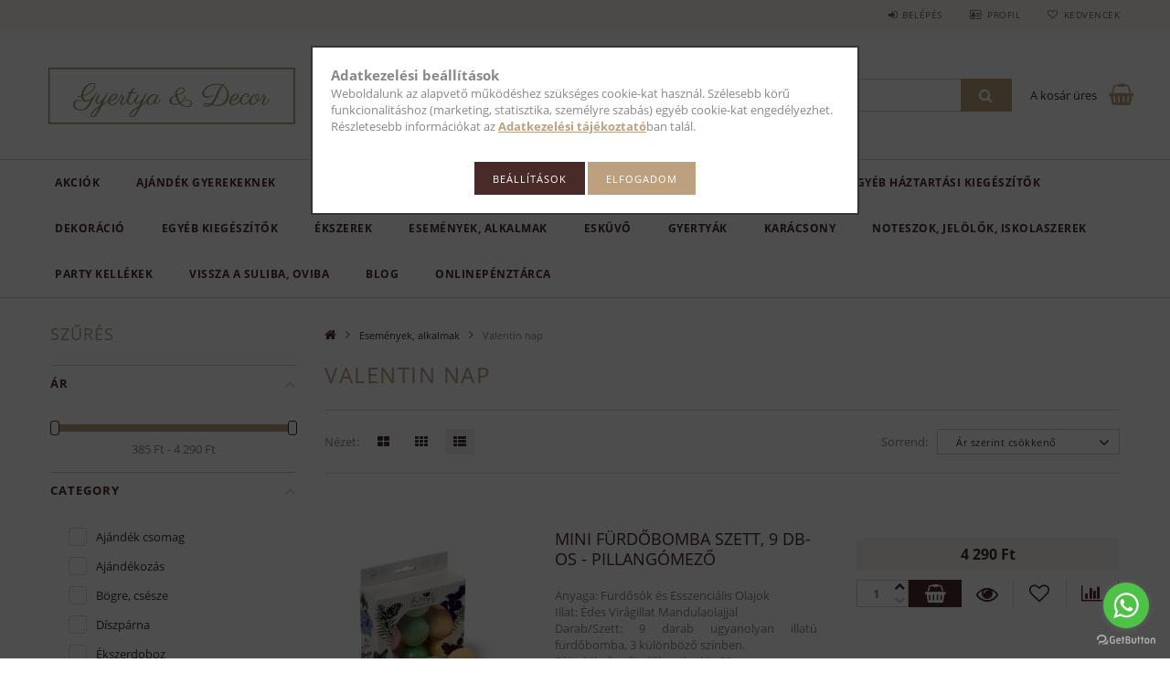

--- FILE ---
content_type: text/html; charset=UTF-8
request_url: https://gyertyadecor.hu/spl/540003/Valentin-nap
body_size: 38804
content:
<!DOCTYPE html>
<html lang="hu">
<head>
    <meta content="width=device-width, initial-scale=1.0" name="viewport">
    <link rel="preload" href="https://gyertyadecor.hu/!common_design/own/fonts/opensans/OpenSans-Bold.woff2" as="font" type="font/woff2" crossorigin>
    <link rel="preload" href="https://gyertyadecor.hu/!common_design/own/fonts/opensans/OpenSans-Regular.woff2" as="font" type="font/woff2" crossorigin>
    <link rel="preload" href="https://gyertyadecor.hu/!common_design/own/fonts/opensans/opensans.400.700.min.css" as="style">
    <link rel="stylesheet" href="https://gyertyadecor.hu/!common_design/own/fonts/opensans/opensans.400.700.min.css" media="print" onload="this.media='all'">
    <noscript>
        <link rel="stylesheet" href="https://gyertyadecor.hu/!common_design/own/fonts/opensans/opensans.400.700.min.css">
    </noscript>
    <meta charset="utf-8">
<meta name="description" content="Valentin nap, Események, alkalmak, Gyertya & Decor webshop">
<meta name="robots" content="index, follow">
<meta http-equiv="X-UA-Compatible" content="IE=Edge">
<meta property="og:site_name" content="Gyertya & Decor webshop" />
<meta property="og:title" content="Valentin nap - Események, alkalmak - Gyertya & Decor webshop">
<meta property="og:description" content="Valentin nap, Események, alkalmak, Gyertya & Decor webshop">
<meta property="og:type" content="website">
<meta property="og:url" content="https://gyertyadecor.hu/spl/540003/Valentin-nap">
<meta name="google-site-verification" content="google-site-verification">
<meta name="mobile-web-app-capable" content="yes">
<meta name="apple-mobile-web-app-capable" content="yes">
<meta name="MobileOptimized" content="320">
<meta name="HandheldFriendly" content="true">

<title>Valentin nap - Események, alkalmak - Gyertya & Decor webshop</title>


<script>
var service_type="shop";
var shop_url_main="https://gyertyadecor.hu";
var actual_lang="hu";
var money_len="0";
var money_thousend=" ";
var money_dec=",";
var shop_id=37418;
var unas_design_url="https:"+"/"+"/"+"gyertyadecor.hu"+"/"+"!common_design"+"/"+"base"+"/"+"001502"+"/";
var unas_design_code='001502';
var unas_base_design_code='1500';
var unas_design_ver=3;
var unas_design_subver=4;
var unas_shop_url='https://gyertyadecor.hu';
var responsive="yes";
var config_plus=new Array();
config_plus['product_tooltip']=1;
config_plus['cart_redirect']=2;
config_plus['money_type']='Ft';
config_plus['money_type_display']='Ft';
var lang_text=new Array();

var UNAS = UNAS || {};
UNAS.shop={"base_url":'https://gyertyadecor.hu',"domain":'gyertyadecor.hu',"username":'gyertyadekor.unas.hu',"id":37418,"lang":'hu',"currency_type":'Ft',"currency_code":'HUF',"currency_rate":'1',"currency_length":0,"base_currency_length":0,"canonical_url":'https://gyertyadecor.hu/spl/540003/Valentin-nap'};
UNAS.design={"code":'001502',"page":'art'};
UNAS.api_auth="d1d633de15d3d5a5d5258460c10a950c";
UNAS.customer={"email":'',"id":0,"group_id":0,"without_registration":0};
UNAS.shop["category_id"]="540003";
UNAS.shop["only_private_customer_can_purchase"] = false;
 

UNAS.text = {
    "button_overlay_close": `Bezár`,
    "popup_window": `Felugró ablak`,
    "list": `lista`,
    "updating_in_progress": `frissítés folyamatban`,
    "updated": `frissítve`,
    "is_opened": `megnyitva`,
    "is_closed": `bezárva`,
    "deleted": `törölve`,
    "consent_granted": `hozzájárulás megadva`,
    "consent_rejected": `hozzájárulás elutasítva`,
    "field_is_incorrect": `mező hibás`,
    "error_title": `Hiba!`,
    "product_variants": `termék változatok`,
    "product_added_to_cart": `A termék a kosárba került`,
    "product_added_to_cart_with_qty_problem": `A termékből csak [qty_added_to_cart] [qty_unit] került kosárba`,
    "product_removed_from_cart": `A termék törölve a kosárból`,
    "reg_title_name": `Név`,
    "reg_title_company_name": `Cégnév`,
    "number_of_items_in_cart": `Kosárban lévő tételek száma`,
    "cart_is_empty": `A kosár üres`,
    "cart_updated": `A kosár frissült`
};


UNAS.text["delete_from_compare"]= `Törlés összehasonlításból`;
UNAS.text["comparison"]= `Összehasonlítás`;

UNAS.text["delete_from_favourites"]= `Törlés a kedvencek közül`;
UNAS.text["add_to_favourites"]= `Kedvencekhez`;






window.lazySizesConfig=window.lazySizesConfig || {};
window.lazySizesConfig.loadMode=1;
window.lazySizesConfig.loadHidden=false;

window.dataLayer = window.dataLayer || [];
function gtag(){dataLayer.push(arguments)};
gtag('js', new Date());
</script>

<script src="https://gyertyadecor.hu/!common_packages/jquery/jquery-3.2.1.js?mod_time=1759314984"></script>
<script src="https://gyertyadecor.hu/!common_packages/jquery/plugins/migrate/migrate.js?mod_time=1759314984"></script>
<script src="https://gyertyadecor.hu/!common_packages/jquery/plugins/tippy/popper-2.4.4.min.js?mod_time=1759314984"></script>
<script src="https://gyertyadecor.hu/!common_packages/jquery/plugins/tippy/tippy-bundle.umd.min.js?mod_time=1759314984"></script>
<script src="https://gyertyadecor.hu/!common_packages/jquery/plugins/autocomplete/autocomplete.js?mod_time=1759314984"></script>
<script src="https://gyertyadecor.hu/!common_packages/jquery/plugins/ui/ui_slider-1.11.4.js?mod_time=1759314984"></script>
<script src="https://gyertyadecor.hu/!common_packages/jquery/plugins/ui/ui_touch-punch.js?mod_time=1759314984"></script>
<script src="https://gyertyadecor.hu/!common_packages/jquery/plugins/cookie/cookie.js?mod_time=1759314984"></script>
<script src="https://gyertyadecor.hu/!common_packages/jquery/plugins/tools/tools-1.2.7.js?mod_time=1759314984"></script>
<script src="https://gyertyadecor.hu/!common_packages/jquery/plugins/slider-pro/jquery.sliderPro-unas.min.js?mod_time=1759314984"></script>
<script src="https://gyertyadecor.hu/!common_packages/jquery/plugins/lazysizes/lazysizes.min.js?mod_time=1759314984"></script>
<script src="https://gyertyadecor.hu/!common_packages/jquery/own/shop_common/exploded/common.js?mod_time=1764831093"></script>
<script src="https://gyertyadecor.hu/!common_packages/jquery/own/shop_common/exploded/common_overlay.js?mod_time=1759314984"></script>
<script src="https://gyertyadecor.hu/!common_packages/jquery/own/shop_common/exploded/common_shop_popup.js?mod_time=1759314984"></script>
<script src="https://gyertyadecor.hu/!common_packages/jquery/own/shop_common/exploded/common_start_checkout.js?mod_time=1759314984"></script>
<script src="https://gyertyadecor.hu/!common_packages/jquery/own/shop_common/exploded/design_1500.js?mod_time=1759314984"></script>
<script src="https://gyertyadecor.hu/!common_packages/jquery/own/shop_common/exploded/function_change_address_on_order_methods.js?mod_time=1759314984"></script>
<script src="https://gyertyadecor.hu/!common_packages/jquery/own/shop_common/exploded/function_check_password.js?mod_time=1759314984"></script>
<script src="https://gyertyadecor.hu/!common_packages/jquery/own/shop_common/exploded/function_check_zip.js?mod_time=1759314984"></script>
<script src="https://gyertyadecor.hu/!common_packages/jquery/own/shop_common/exploded/function_compare.js?mod_time=1759314984"></script>
<script src="https://gyertyadecor.hu/!common_packages/jquery/own/shop_common/exploded/function_customer_addresses.js?mod_time=1759314984"></script>
<script src="https://gyertyadecor.hu/!common_packages/jquery/own/shop_common/exploded/function_delivery_point_select.js?mod_time=1759314984"></script>
<script src="https://gyertyadecor.hu/!common_packages/jquery/own/shop_common/exploded/function_favourites.js?mod_time=1759314984"></script>
<script src="https://gyertyadecor.hu/!common_packages/jquery/own/shop_common/exploded/function_infinite_scroll.js?mod_time=1759314984"></script>
<script src="https://gyertyadecor.hu/!common_packages/jquery/own/shop_common/exploded/function_language_and_currency_change.js?mod_time=1759314984"></script>
<script src="https://gyertyadecor.hu/!common_packages/jquery/own/shop_common/exploded/function_param_filter.js?mod_time=1764233415"></script>
<script src="https://gyertyadecor.hu/!common_packages/jquery/own/shop_common/exploded/function_postsale.js?mod_time=1759314984"></script>
<script src="https://gyertyadecor.hu/!common_packages/jquery/own/shop_common/exploded/function_product_print.js?mod_time=1759314984"></script>
<script src="https://gyertyadecor.hu/!common_packages/jquery/own/shop_common/exploded/function_product_subscription.js?mod_time=1759314984"></script>
<script src="https://gyertyadecor.hu/!common_packages/jquery/own/shop_common/exploded/function_recommend.js?mod_time=1759314984"></script>
<script src="https://gyertyadecor.hu/!common_packages/jquery/own/shop_common/exploded/function_saved_cards.js?mod_time=1759314984"></script>
<script src="https://gyertyadecor.hu/!common_packages/jquery/own/shop_common/exploded/function_saved_filter_delete.js?mod_time=1759314984"></script>
<script src="https://gyertyadecor.hu/!common_packages/jquery/own/shop_common/exploded/function_search_smart_placeholder.js?mod_time=1759314984"></script>
<script src="https://gyertyadecor.hu/!common_packages/jquery/own/shop_common/exploded/function_vote.js?mod_time=1759314984"></script>
<script src="https://gyertyadecor.hu/!common_packages/jquery/own/shop_common/exploded/page_cart.js?mod_time=1759314984"></script>
<script src="https://gyertyadecor.hu/!common_packages/jquery/own/shop_common/exploded/page_customer_addresses.js?mod_time=1759314984"></script>
<script src="https://gyertyadecor.hu/!common_packages/jquery/own/shop_common/exploded/page_order_checkout.js?mod_time=1759314984"></script>
<script src="https://gyertyadecor.hu/!common_packages/jquery/own/shop_common/exploded/page_order_details.js?mod_time=1759314984"></script>
<script src="https://gyertyadecor.hu/!common_packages/jquery/own/shop_common/exploded/page_order_methods.js?mod_time=1760086915"></script>
<script src="https://gyertyadecor.hu/!common_packages/jquery/own/shop_common/exploded/page_order_return.js?mod_time=1759314984"></script>
<script src="https://gyertyadecor.hu/!common_packages/jquery/own/shop_common/exploded/page_order_send.js?mod_time=1759314984"></script>
<script src="https://gyertyadecor.hu/!common_packages/jquery/own/shop_common/exploded/page_order_subscriptions.js?mod_time=1759314984"></script>
<script src="https://gyertyadecor.hu/!common_packages/jquery/own/shop_common/exploded/page_order_verification.js?mod_time=1759314984"></script>
<script src="https://gyertyadecor.hu/!common_packages/jquery/own/shop_common/exploded/page_product_details.js?mod_time=1759314984"></script>
<script src="https://gyertyadecor.hu/!common_packages/jquery/own/shop_common/exploded/page_product_list.js?mod_time=1759314984"></script>
<script src="https://gyertyadecor.hu/!common_packages/jquery/own/shop_common/exploded/page_product_reviews.js?mod_time=1759314984"></script>
<script src="https://gyertyadecor.hu/!common_packages/jquery/own/shop_common/exploded/page_reg.js?mod_time=1759314984"></script>
<script src="https://gyertyadecor.hu/!common_packages/jquery/plugins/hoverintent/hoverintent.js?mod_time=1759314984"></script>
<script src="https://gyertyadecor.hu/!common_packages/jquery/own/shop_tooltip/shop_tooltip.js?mod_time=1759314984"></script>
<script src="https://gyertyadecor.hu/!common_packages/jquery/plugins/waypoints/waypoints-4.0.0.js?mod_time=1759314984"></script>
<script src="https://gyertyadecor.hu/!common_packages/jquery/plugins/responsive_menu/responsive_menu-unas.js?mod_time=1759314984"></script>
<script src="https://gyertyadecor.hu/!common_packages/jquery/plugins/slick/slick.js?mod_time=1759314984"></script>
<script src="https://gyertyadecor.hu/!common_packages/jquery/plugins/perfectscrollbar/perfect-scrollbar.jquery.min.js?mod_time=1759314984"></script>

<link href="https://gyertyadecor.hu/!common_packages/jquery/plugins/autocomplete/autocomplete.css?mod_time=1759314984" rel="stylesheet" type="text/css">
<link href="https://gyertyadecor.hu/!common_packages/jquery/plugins/slider-pro/css/slider-pro.min.css?mod_time=1759314984" rel="stylesheet" type="text/css">
<link href="https://gyertyadecor.hu/!common_design/base/001500/css/common.css?mod_time=1763385135" rel="stylesheet" type="text/css">
<link href="https://gyertyadecor.hu/!common_design/base/001500/css/page_artlist_3.css?mod_time=1759314986" rel="stylesheet" type="text/css">
<link href="https://gyertyadecor.hu/!common_design/base/001502/css/custom.css?mod_time=1759314986" rel="stylesheet" type="text/css">

<link href="https://gyertyadecor.hu/spl/540003/Valentin-nap" rel="canonical">
<link href="https://gyertyadecor.hu/spl/540003,2/Valentin-nap" rel="next">
    <link id="favicon-32x32" rel="icon" type="image/png" href="https://gyertyadecor.hu/!common_design/own/image/favicon_32x32.png" sizes="32x32">
    <link id="favicon-192x192" rel="icon" type="image/png" href="https://gyertyadecor.hu/!common_design/own/image/favicon_192x192.png" sizes="192x192">
            <link rel="apple-touch-icon" href="https://gyertyadecor.hu/!common_design/own/image/favicon_32x32.png" sizes="32x32">
        <link rel="apple-touch-icon" href="https://gyertyadecor.hu/!common_design/own/image/favicon_192x192.png" sizes="192x192">
        <script>
        var google_consent=1;
    
        gtag('consent', 'default', {
           'ad_storage': 'denied',
           'ad_user_data': 'denied',
           'ad_personalization': 'denied',
           'analytics_storage': 'denied',
           'functionality_storage': 'denied',
           'personalization_storage': 'denied',
           'security_storage': 'granted'
        });

    
        gtag('consent', 'update', {
           'ad_storage': 'denied',
           'ad_user_data': 'denied',
           'ad_personalization': 'denied',
           'analytics_storage': 'denied',
           'functionality_storage': 'denied',
           'personalization_storage': 'denied',
           'security_storage': 'granted'
        });

        </script>
    <script async src="https://www.googletagmanager.com/gtag/js?id=G-46C7C0TJ07"></script>    <script>
    gtag('config', 'G-46C7C0TJ07');

          gtag('config', 'G-970SP7EN08');
                  gtag('config', 'G-EVT4PSJVSG');
                  gtag('config', 'G-46C7C0TJ07');
                  gtag('config', 'G-GY20BT6ESG');
                </script>
        <script>
    var google_analytics=1;

            gtag('event', 'view_item_list', {
              "currency": "HUF",
              "items": [
                                        {
                          "item_id": "PU-5055071798351",
                          "item_name": "Mini Fürdőbomba Szett, 9 db-os - Pillangómező",
                                                    "item_category": "Események, alkalmak/Valentin nap",                          "price": '4290',
                          "list_position": 1,
                          "list_name": 'Események, alkalmak/Valentin nap'
                      }
                    ,                      {
                          "item_id": "PC-5055071783166",
                          "item_name": "Fürdőbomba szett, 6 db-os - Levendula",
                                                    "item_category": "Események, alkalmak/Valentin nap",                          "price": '3690',
                          "list_position": 2,
                          "list_name": 'Események, alkalmak/Valentin nap'
                      }
                    ,                      {
                          "item_id": "PU-5055071608599",
                          "item_name": "Fürdősó Tasakban, 4 db-os Szett - Nektármezők",
                                                    "item_category": "Események, alkalmak/Valentin nap",                          "price": '3490',
                          "list_position": 3,
                          "list_name": 'Események, alkalmak/Valentin nap'
                      }
                    ,                      {
                          "item_id": "PU-5056422994453",
                          "item_name": "  Himalája Só Növényi Fürdőbomba Ajándékcsomag - Kamilla & Grapefruit",
                                                    "item_category": "Események, alkalmak/Valentin nap",                          "price": '3490',
                          "list_position": 4,
                          "list_name": 'Események, alkalmak/Valentin nap'
                      }
                    ,                      {
                          "item_id": "PU-5056422994422",
                          "item_name": "  Himalája Só Növényi Fürdőbomba Ajándékcsomag - Ylang Ylang & Gyömbér",
                                                    "item_category": "Események, alkalmak/Valentin nap",                          "price": '3490',
                          "list_position": 5,
                          "list_name": 'Események, alkalmak/Valentin nap'
                      }
                    ,                      {
                          "item_id": "CQ-4555796",
                          "item_name": "Díszpárna, szív - Rólad álmodom 45x6x36 cm",
                                                    "item_category": "Események, alkalmak/Valentin nap",                          "price": '3025',
                          "list_position": 6,
                          "list_name": 'Események, alkalmak/Valentin nap'
                      }
                    ,                      {
                          "item_id": "CQ-4556174",
                          "item_name": "Díszpárna, szív - Te vagy minden 45x6x36 cm",
                                                    "item_category": "Események, alkalmak/Valentin nap",                          "price": '3025',
                          "list_position": 7,
                          "list_name": 'Események, alkalmak/Valentin nap'
                      }
                    ,                      {
                          "item_id": "ES03547",
                          "item_name": "Ékszertartó doboz szív 17 cm X 15 cm X 7 cm",
                                                    "item_category": "Események, alkalmak/Valentin nap",                          "price": '2690',
                          "list_position": 8,
                          "list_name": 'Események, alkalmak/Valentin nap'
                      }
                    ,                      {
                          "item_id": "CQ-4968103",
                          "item_name": "Szappanrózsa szett 4cm, 12 db/csomag",
                                                    "item_category": "Események, alkalmak/Valentin nap",                          "price": '2490',
                          "list_position": 9,
                          "list_name": 'Események, alkalmak/Valentin nap'
                      }
                    ,                      {
                          "item_id": "CQ-5999006047445",
                          "item_name": "Szappan tulipáncsokor több féle színben díszdobozban",
                                                    "item_category": "Események, alkalmak/Valentin nap",                          "price": '2290',
                          "list_position": 10,
                          "list_name": 'Események, alkalmak/Valentin nap'
                      }
                    ,                      {
                          "item_id": "CQ-5999006047452",
                          "item_name": "Szappanrózsa csokor többféle színben díszdobozban",
                                                    "item_category": "Események, alkalmak/Valentin nap",                          "price": '2290',
                          "list_position": 11,
                          "list_name": 'Események, alkalmak/Valentin nap'
                      }
                    ,                      {
                          "item_id": "CQ-4968134",
                          "item_name": "  Szappanrózsa csokor több színben 10x10x25 cm, 5 szál rózsa/csomag",
                                                    "item_category": "Események, alkalmak/Valentin nap",                          "price": '2090',
                          "list_position": 12,
                          "list_name": 'Események, alkalmak/Valentin nap'
                      }
                    ,                      {
                          "item_id": "ES04922",
                          "item_name": "LOVE lufiszett 5 db/csomag",
                                                    "item_category": "Események, alkalmak/Valentin nap",                          "price": '1859',
                          "list_position": 13,
                          "list_name": 'Események, alkalmak/Valentin nap'
                      }
                    ,                      {
                          "item_id": "CQ-5999101500296",
                          "item_name": "Bögre - Az életet igazán… 3 dl",
                                                    "item_category": "Események, alkalmak/Valentin nap",                          "price": '1639',
                          "list_position": 14,
                          "list_name": 'Események, alkalmak/Valentin nap'
                      }
                    ,                      {
                          "item_id": "CQ-5999091687205",
                          "item_name": "Bögre - Szeretlek szívem minden dobbanásával 3 dl",
                                                    "item_category": "Események, alkalmak/Valentin nap",                          "price": '1639',
                          "list_position": 15,
                          "list_name": 'Események, alkalmak/Valentin nap'
                      }
                    ,                      {
                          "item_id": "CQ-5999091653354",
                          "item_name": "Bögre - Te vagy az igazi 3 dl",
                                                    "item_category": "Események, alkalmak/Valentin nap",                          "price": '1639',
                          "list_position": 16,
                          "list_name": 'Események, alkalmak/Valentin nap'
                      }
                    ,                      {
                          "item_id": "CQ-5999091698539",
                          "item_name": "Bögre Szeretlek rajzolt 3 dl",
                                                    "item_category": "Események, alkalmak/Valentin nap",                          "price": '1639',
                          "list_position": 17,
                          "list_name": 'Események, alkalmak/Valentin nap'
                      }
                    ,                      {
                          "item_id": "NTT-5901685084437",
                          "item_name": "Illatgyertya pohár babarózsa illatú 115 g",
                                                    "item_category": "Események, alkalmak/Valentin nap",                          "price": '1590',
                          "list_position": 18,
                          "list_name": 'Események, alkalmak/Valentin nap'
                      }
                    ,                      {
                          "item_id": "DO-0022",
                          "item_name": "Illatgyertya pohár parfüm illatú Bon Voyage 115 g",
                                                    "item_category": "Események, alkalmak/Valentin nap",                          "price": '1590',
                          "list_position": 19,
                          "list_name": 'Események, alkalmak/Valentin nap'
                      }
                    ,                      {
                          "item_id": "DO-0013",
                          "item_name": "Illatgyertya pohár parfüm illatú macis 115 g",
                                                    "item_category": "Események, alkalmak/Valentin nap",                          "price": '1590',
                          "list_position": 20,
                          "list_name": 'Események, alkalmak/Valentin nap'
                      }
                                  ],
              'non_interaction': true
        });
           </script>
           <script>
        gtag('config', ''G-EVT4PSJVSG'',{'allow_enhanced_conversions':true});
                </script>
                <script>
                       gtag('config', 'AW-10985344653');
                </script>
            <script>
        var google_ads=1;

                gtag('event','remarketing', {
            'ecomm_pagetype': 'category',
            'ecomm_prodid': ["PU-5055071798351","PC-5055071783166","PU-5055071608599","PU-5056422994453","PU-5056422994422","CQ-4555796","CQ-4556174","ES03547","CQ-4968103","CQ-5999006047445","CQ-5999006047452","CQ-4968134","ES04922","CQ-5999101500296","CQ-5999091687205","CQ-5999091653354","CQ-5999091698539","NTT-5901685084437","DO-0022","DO-0013"]        });
            </script>
    

<script src="https://www.onlinepenztarca.hu/js/onlinepenztarcajs.js?btr=SXlhY-lnmoV-5OGM6-Q9ksd" async></script>


    
    
    



    
        <style>
        
            
                .header_logo_img-container img {
                    position: absolute;
                    left: 0;
                    right: 0;
                    bottom: 0;
                    top: 0;
                }
                .header_logo_1_img-wrapper {
                    padding-top: calc(100 / 300 * 100%);
                    position: relative;
                }
                .header_logo_img-wrap-1 {
                    max-width: 100%;
                    width: 300px;
                    margin: 0 auto;
                }
                
                    @media (max-width: 1023.8px) {
                        .header_logo_1_img-wrapper {
                            padding-top: calc(100 / 300 * 100%);
                        }
                        .header_logo_img-wrap-1 {
                            width: 300px;
                        }
                    }
                
                
                    @media (max-width: 767.8px){
                        .header_logo_1_img-wrapper {
                            padding-top: calc(100 / 300 * 100%);
                        }
                        .header_logo_img-wrap-1 {
                            width: 300px;
                        }
                    }
                
                
                    @media (max-width: 479.8px){
                        .header_logo_1_img-wrapper {
                            padding-top: calc(80 / 240 * 100%);
                        }
                        .header_logo_img-wrap-1 {
                            width: 240px;
                        }
                    }
                
            
        
    </style>
    

    


    
    
    
    
    
    
</head>

<body class='design_ver3 design_subver1 design_subver2 design_subver3 design_subver4' id="ud_shop_art">
<div id="image_to_cart" style="display:none; position:absolute; z-index:100000;"></div>
<div class="overlay_common overlay_warning" id="overlay_cart_add"></div>
<script>$(document).ready(function(){ overlay_init("cart_add",{"onBeforeLoad":false}); });</script>
<div class="overlay_common overlay_ok" id="overlay_cart_add_ok"></div>
<script>$(document).ready(function(){ overlay_init("cart_add_ok",[]); });</script>
<div class="overlay_common overlay_dialog" id="overlay_save_filter"></div>
<script>$(document).ready(function(){ overlay_init("save_filter",{"closeOnEsc":true,"closeOnClick":true}); });</script>
<div id="overlay_login_outer"></div>	
	<script>
	$(document).ready(function(){
	    var login_redir_init="";

		$("#overlay_login_outer").overlay({
			onBeforeLoad: function() {
                var login_redir_temp=login_redir_init;
                if (login_redir_act!="") {
                    login_redir_temp=login_redir_act;
                    login_redir_act="";
                }

									$.ajax({
						type: "GET",
						async: true,
						url: "https://gyertyadecor.hu/shop_ajax/ajax_popup_login.php",
						data: {
							shop_id:"37418",
							lang_master:"hu",
                            login_redir:login_redir_temp,
							explicit:"ok",
							get_ajax:"1"
						},
						success: function(data){
							$("#overlay_login_outer").html(data);
							if (unas_design_ver >= 5) $("#overlay_login_outer").modal('show');
							$('#overlay_login1 input[name=shop_pass_login]').keypress(function(e) {
								var code = e.keyCode ? e.keyCode : e.which;
								if(code.toString() == 13) {		
									document.form_login_overlay.submit();		
								}	
							});	
						}
					});
								},
			top: 50,
			mask: {
	color: "#000000",
	loadSpeed: 200,
	maskId: "exposeMaskOverlay",
	opacity: 0.7
},
			closeOnClick: (config_plus['overlay_close_on_click_forced'] === 1),
			onClose: function(event, overlayIndex) {
				$("#login_redir").val("");
			},
			load: false
		});
		
			});
	function overlay_login() {
		$(document).ready(function(){
			$("#overlay_login_outer").overlay().load();
		});
	}
	function overlay_login_remind() {
        if (unas_design_ver >= 5) {
            $("#overlay_remind").overlay().load();
        } else {
            $(document).ready(function () {
                $("#overlay_login_outer").overlay().close();
                setTimeout('$("#overlay_remind").overlay().load();', 250);
            });
        }
	}

    var login_redir_act="";
    function overlay_login_redir(redir) {
        login_redir_act=redir;
        $("#overlay_login_outer").overlay().load();
    }
	</script>  
	<div class="overlay_common overlay_info" id="overlay_remind"></div>
<script>$(document).ready(function(){ overlay_init("remind",[]); });</script>

	<script>
    	function overlay_login_error_remind() {
		$(document).ready(function(){
			load_login=0;
			$("#overlay_error").overlay().close();
			setTimeout('$("#overlay_remind").overlay().load();', 250);	
		});
	}
	</script>  
	<div class="overlay_common overlay_info" id="overlay_newsletter"></div>
<script>$(document).ready(function(){ overlay_init("newsletter",[]); });</script>

<script>
function overlay_newsletter() {
    $(document).ready(function(){
        $("#overlay_newsletter").overlay().load();
    });
}
</script>
<div class="overlay_common overlay_error" id="overlay_script"></div>
<script>$(document).ready(function(){ overlay_init("script",[]); });</script>
    <script>
    $(document).ready(function() {
        $.ajax({
            type: "GET",
            url: "https://gyertyadecor.hu/shop_ajax/ajax_stat.php",
            data: {master_shop_id:"37418",get_ajax:"1"}
        });
    });
    </script>
    
<div id="responsive_cat_menu"><div id="responsive_cat_menu_content"><script>var responsive_menu='$(\'#responsive_cat_menu ul\').responsive_menu({ajax_type: "GET",ajax_param_str: "cat_key|aktcat",ajax_url: "https://gyertyadecor.hu/shop_ajax/ajax_box_cat.php",ajax_data: "master_shop_id=37418&lang_master=hu&get_ajax=1&type=responsive_call&box_var_name=shop_cat&box_var_already=no&box_var_responsive=yes&box_var_section=content&box_var_highlight=yes&box_var_type=normal&box_var_multilevel_id=responsive_cat_menu",menu_id: "responsive_cat_menu"});'; </script><div class="responsive_menu"><div class="responsive_menu_nav"><div class="responsive_menu_navtop"><div class="responsive_menu_back "></div><div class="responsive_menu_title ">&nbsp;</div><div class="responsive_menu_close "></div></div><div class="responsive_menu_navbottom"></div></div><div class="responsive_menu_content"><ul style="display:none;"><li><a href="https://gyertyadecor.hu/shop_artspec.php?artspec=1" class="text_small">Akciók</a></li><li><span class="ajax_param">634030|540003</span><a href="https://gyertyadecor.hu/spl/634030/Ajandek-Gyerekeknek" class="text_small resp_clickable" onclick="return false;">Ajándék Gyerekeknek</a></li><li><div class="next_level_arrow"></div><span class="ajax_param">938813|540003</span><a href="https://gyertyadecor.hu/ajandek" class="text_small has_child resp_clickable" onclick="return false;">Ajándék ötletek</a></li><li><span class="ajax_param">292949|540003</span><a href="https://gyertyadecor.hu/spl/292949/Ajandektasakok-szalagok-kiegeszitok" class="text_small resp_clickable" onclick="return false;">Ajándéktasakok, szalagok, kiegészítők</a></li><li><span class="ajax_param">521520|540003</span><a href="https://gyertyadecor.hu/spl/521520/Bogrek-talak-egyeb-haztartasi-kiegeszitok" class="text_small resp_clickable" onclick="return false;">Bögrék, tálak, egyéb háztartási kiegészítők</a></li><li><div class="next_level_arrow"></div><span class="ajax_param">715378|540003</span><a href="https://gyertyadecor.hu/deco" class="text_small has_child resp_clickable" onclick="return false;">Dekoráció</a></li><li><span class="ajax_param">588002|540003</span><a href="https://gyertyadecor.hu/spl/588002/Egyeb-kiegeszitok" class="text_small resp_clickable" onclick="return false;">Egyéb kiegészítők</a></li><li><div class="next_level_arrow"></div><span class="ajax_param">605091|540003</span><a href="https://gyertyadecor.hu/Ekszerek" class="text_small has_child resp_clickable" onclick="return false;">Ékszerek</a></li><li class="active_menu"><div class="next_level_arrow"></div><span class="ajax_param">759231|540003</span><a href="https://gyertyadecor.hu/szezon" class="text_small has_child resp_clickable" onclick="return false;">Események, alkalmak</a></li><li><span class="ajax_param">214364|540003</span><a href="https://gyertyadecor.hu/spl/214364/Eskuvo" class="text_small resp_clickable" onclick="return false;">Esküvő</a></li><li><div class="next_level_arrow"></div><span class="ajax_param">551870|540003</span><a href="https://gyertyadecor.hu/gyertya" class="text_small has_child resp_clickable" onclick="return false;">Gyertyák</a></li><li><span class="ajax_param">439479|540003</span><a href="https://gyertyadecor.hu/Karacsony" class="text_small resp_clickable" onclick="return false;">Karácsony</a></li><li><span class="ajax_param">713167|540003</span><a href="https://gyertyadecor.hu/spl/713167/Noteszok-jelolok-iskolaszerek" class="text_small resp_clickable" onclick="return false;">Noteszok, jelölők, iskolaszerek</a></li><li><div class="next_level_arrow"></div><span class="ajax_param">325714|540003</span><a href="https://gyertyadecor.hu/partykellek" class="text_small has_child resp_clickable" onclick="return false;">Party kellékek</a></li><li><span class="ajax_param">765050|540003</span><a href="https://gyertyadecor.hu/spl/765050/Vissza-a-suliba-oviba" class="text_small resp_clickable" onclick="return false;">Vissza a suliba, oviba</a></li><li class="responsive_menu_item_page"><span class="ajax_param">9999999930300|1</span><a href="https://gyertyadecor.hu/blog" class="text_small responsive_menu_page resp_clickable" onclick="return false;" target="_top">Blog</a></li><li class="responsive_menu_item_page"><span class="ajax_param">9999999654104|1</span><a href="https://gyertyadecor.hu/spg/654104/onlinePenztarca" class="text_small responsive_menu_page resp_clickable" onclick="return false;" target="_top">onlinePénztárca</a></li></ul></div></div></div></div>
<div id="filter_mobile">
	<div class="filter_mobile_head">
	    <div class="filter_mobile_title">Szűrés</div>
    	<div id="filter_mobile_close"></div>
    	<div class="clear_fix"></div>
    </div>
    <div class="filter_mobile_content product-filter__content">
<div id='box_filter_content' class='box_content text_normal'>
 

 
 
 
 
 
 
 <div class='product_filter_group' id='param_price_group'>

 <div class='product_filter_title text_normal' id='param_price_title'><strong>Ár </strong></div>
 <div class='product_filter_content product_filter_type_num product_filter_price_content text_normal ' id='param_price_content'>
 

 
 <div class='product_filter_num border_1 bg_color_light1' id='product_filter_num_price'></div>
 <div class='product_filter_num_text text_normal'>385 Ft - 4 290 Ft</div>
 <input type='hidden' class='akt_min' value='385'><input type='hidden' class='akt_max' value='4290'><input type='hidden' class='base_min' value='385'><input type='hidden' class='base_max' value='4290'><input type='hidden' class='text_before' value=''><input type='hidden' class='text_after' value=' Ft'><input type='hidden' class='decimal_length' value='0'>
 
 </div>

 </div>
 
 
 

 
 
 
 <div class='product_filter_div bg_color_dark3'></div>
 <div class='product_filter_group' id='param_3006741_group'>

 <div class='product_filter_title text_normal' id='param_3006741_title'><strong>Category </strong></div>
 <div class='product_filter_content product_filter_type_text product_filter_3006741_content text_normal ' id='param_3006741_content'>
 
 
 

 
 <div class='product_filter_text text_normal'>
 <div class='product_filter_checkbox'><span class='text_input text_input_checkbox'>
 <input type='checkbox' onclick='filter_activate_delay("");' value='Ajándék csomag' id='product_filter_checkbox_3006741_22ca274febd8e6ae3575577c9a63258f'>
 </span></div>
 <div class='product_filter_text_inner'>
 <label for='product_filter_checkbox_3006741_22ca274febd8e6ae3575577c9a63258f' class='product_filter_link text_normal'>
 Ajándék csomag
 </label>
 </div>
 
 <div class='clear_fix'></div>
 </div>
 

 

 

 
 
 
 

 
 <div class='product_filter_text text_normal'>
 <div class='product_filter_checkbox'><span class='text_input text_input_checkbox'>
 <input type='checkbox' onclick='filter_activate_delay("");' value='Ajándékozás' id='product_filter_checkbox_3006741_cc4b2551256fc08c72bc68d768877cd4'>
 </span></div>
 <div class='product_filter_text_inner'>
 <label for='product_filter_checkbox_3006741_cc4b2551256fc08c72bc68d768877cd4' class='product_filter_link text_normal'>
 Ajándékozás
 </label>
 </div>
 
 <div class='clear_fix'></div>
 </div>
 

 

 

 
 
 
 

 
 <div class='product_filter_text text_normal'>
 <div class='product_filter_checkbox'><span class='text_input text_input_checkbox'>
 <input type='checkbox' onclick='filter_activate_delay("");' value='Bögre, csésze' id='product_filter_checkbox_3006741_73bbad91eb520b47d5b03133a84beead'>
 </span></div>
 <div class='product_filter_text_inner'>
 <label for='product_filter_checkbox_3006741_73bbad91eb520b47d5b03133a84beead' class='product_filter_link text_normal'>
 Bögre, csésze
 </label>
 </div>
 
 <div class='clear_fix'></div>
 </div>
 

 

 

 
 
 
 

 
 <div class='product_filter_text text_normal'>
 <div class='product_filter_checkbox'><span class='text_input text_input_checkbox'>
 <input type='checkbox' onclick='filter_activate_delay("");' value='Díszpárna' id='product_filter_checkbox_3006741_b01ad4a346f9bb8a80ab199040287afe'>
 </span></div>
 <div class='product_filter_text_inner'>
 <label for='product_filter_checkbox_3006741_b01ad4a346f9bb8a80ab199040287afe' class='product_filter_link text_normal'>
 Díszpárna
 </label>
 </div>
 
 <div class='clear_fix'></div>
 </div>
 

 

 

 
 
 
 

 
 <div class='product_filter_text text_normal'>
 <div class='product_filter_checkbox'><span class='text_input text_input_checkbox'>
 <input type='checkbox' onclick='filter_activate_delay("");' value='Ékszerdoboz' id='product_filter_checkbox_3006741_7ce0e8f5edd33db3fb23597d6ce93d36'>
 </span></div>
 <div class='product_filter_text_inner'>
 <label for='product_filter_checkbox_3006741_7ce0e8f5edd33db3fb23597d6ce93d36' class='product_filter_link text_normal'>
 Ékszerdoboz
 </label>
 </div>
 
 <div class='clear_fix'></div>
 </div>
 

 

 

 
 
 
 

 
 <div class='product_filter_text text_normal'>
 <div class='product_filter_checkbox'><span class='text_input text_input_checkbox'>
 <input type='checkbox' onclick='filter_activate_delay("");' value='Gyertya, mécses' id='product_filter_checkbox_3006741_cd1069dfe15d5b20918c9c56929bf74b'>
 </span></div>
 <div class='product_filter_text_inner'>
 <label for='product_filter_checkbox_3006741_cd1069dfe15d5b20918c9c56929bf74b' class='product_filter_link text_normal'>
 Gyertya, mécses
 </label>
 </div>
 
 <div class='clear_fix'></div>
 </div>
 

 

 

 
 
 
 

 
 <div class='product_filter_text text_normal'>
 <div class='product_filter_checkbox'><span class='text_input text_input_checkbox'>
 <input type='checkbox' onclick='filter_activate_delay("");' value='Képkeret' id='product_filter_checkbox_3006741_8da9487c193bbd5ca7ff3695c0099e49'>
 </span></div>
 <div class='product_filter_text_inner'>
 <label for='product_filter_checkbox_3006741_8da9487c193bbd5ca7ff3695c0099e49' class='product_filter_link text_normal'>
 Képkeret
 </label>
 </div>
 
 <div class='clear_fix'></div>
 </div>
 

 

 

 
 
 
 

 
 <div class='product_filter_text text_normal'>
 <div class='product_filter_checkbox'><span class='text_input text_input_checkbox'>
 <input type='checkbox' onclick='filter_activate_delay("");' value='Lufi' id='product_filter_checkbox_3006741_ba6957ad8f89fea59620c1a90c2a38b5'>
 </span></div>
 <div class='product_filter_text_inner'>
 <label for='product_filter_checkbox_3006741_ba6957ad8f89fea59620c1a90c2a38b5' class='product_filter_link text_normal'>
 Lufi
 </label>
 </div>
 
 <div class='clear_fix'></div>
 </div>
 

 

 

 
 
 
 

 
 <div class='product_filter_text text_normal'>
 <div class='product_filter_checkbox'><span class='text_input text_input_checkbox'>
 <input type='checkbox' onclick='filter_activate_delay("");' value='Művirág' id='product_filter_checkbox_3006741_c0c49d20688760dec48a830ccc76a0ef'>
 </span></div>
 <div class='product_filter_text_inner'>
 <label for='product_filter_checkbox_3006741_c0c49d20688760dec48a830ccc76a0ef' class='product_filter_link text_normal'>
 Művirág
 </label>
 </div>
 
 <div class='clear_fix'></div>
 </div>
 

 

 

 
 
 

 
 

 
 </div>

 </div>
 
 
 

 
 
 
 <div class='product_filter_div bg_color_dark3'></div>
 <div class='product_filter_group' id='param_product_status_group'>

 <div class='product_filter_title text_normal' id='param_product_status_title'><strong>Termék státusza </strong></div>
 <div class='product_filter_content product_filter_type_text product_filter_product_status_content text_normal ' id='param_product_status_content'>
 
 
 

 
 <div class='product_filter_text text_normal'>
 <div class='product_filter_checkbox'><span class='text_input text_input_checkbox'>
 <input type='checkbox' onclick='filter_activate_delay("");' value='artpack' id='product_filter_checkbox_product_status_8c6e019bdf8b622daebc233df0535f30'>
 </span></div>
 <div class='product_filter_text_inner'>
 <label for='product_filter_checkbox_product_status_8c6e019bdf8b622daebc233df0535f30' class='product_filter_link text_normal'>
 Csomag termék
 </label>
 </div>
 
 <div class='clear_fix'></div>
 </div>
 

 

 

 
 
 
 

 
 <div class='product_filter_text text_normal'>
 <div class='product_filter_checkbox'><span class='text_input text_input_checkbox'>
 <input type='checkbox' onclick='filter_activate_delay("");' value='new' id='product_filter_checkbox_product_status_22af645d1859cb5ca6da0c484f1f37ea'>
 </span></div>
 <div class='product_filter_text_inner'>
 <label for='product_filter_checkbox_product_status_22af645d1859cb5ca6da0c484f1f37ea' class='product_filter_link text_normal'>
 Új termék
 </label>
 </div>
 
 <div class='clear_fix'></div>
 </div>
 

 

 

 
 
 
 

 
 <div class='product_filter_text text_normal'>
 <div class='product_filter_checkbox'><span class='text_input text_input_checkbox'>
 <input type='checkbox' onclick='filter_activate_delay("");' value='sale' id='product_filter_checkbox_product_status_e70b59714528d5798b1c8adaf0d0ed15'>
 </span></div>
 <div class='product_filter_text_inner'>
 <label for='product_filter_checkbox_product_status_e70b59714528d5798b1c8adaf0d0ed15' class='product_filter_link text_normal'>
 Akciók
 </label>
 </div>
 
 <div class='clear_fix'></div>
 </div>
 

 

 

 
 
 
 

 
 <div class='product_filter_text text_normal'>
 <div class='product_filter_checkbox'><span class='text_input text_input_checkbox'>
 <input type='checkbox' onclick='filter_activate_delay("");' value='in_stock' id='product_filter_checkbox_product_status_22443d20c0935036ad6700ba738256e6'>
 </span></div>
 <div class='product_filter_text_inner'>
 <label for='product_filter_checkbox_product_status_22443d20c0935036ad6700ba738256e6' class='product_filter_link text_normal'>
 Raktáron
 </label>
 </div>
 
 <div class='clear_fix'></div>
 </div>
 

 

 

 
 
 
 

 
 <div class='product_filter_text text_normal'>
 <div class='product_filter_checkbox'><span class='text_input text_input_checkbox'>
 <input type='checkbox' onclick='filter_activate_delay("");' value='out_of_stock' id='product_filter_checkbox_product_status_41836646e391a1f4cfcd0e40e697a695'>
 </span></div>
 <div class='product_filter_text_inner'>
 <label for='product_filter_checkbox_product_status_41836646e391a1f4cfcd0e40e697a695' class='product_filter_link text_normal'>
 Nincs raktáron
 </label>
 </div>
 
 <div class='clear_fix'></div>
 </div>
 

 

 

 
 
 

 
 

 
 </div>

 </div>
 
 
 


<script>
var filter_box_allow_value_count=0;
var filter_activate_timer=null;
var filter_activate_loaded=1;
var clicked_param_id=0;
var clicked_param_value="";
var filter_get;
function filter_activate_delay(prefix){
		if (filter_activate_timer) clearTimeout(filter_activate_timer);
		if (filter_activate_loaded!=1) {
			filter_activate_timer = setTimeout(function() {filter_activate_delay(prefix)},300);		} else {
			filter_activate_timer = setTimeout(function() {filter_activate(prefix)},300);		}
}
function filter_activate(prefix) {
	filter_get="";
	filter_activate_loaded=0
	if ($("#"+prefix+"param_price_content .akt_min").val()!=385 || $("#"+prefix+"param_price_content .akt_max").val()!=4290) {
		if (filter_get!="") filter_get+="\\"
		filter_get+="price:"+$("#"+prefix+"param_price_content .akt_min").val()+"~"+$("#"+prefix+"param_price_content .akt_max").val()
	}
	var temp_filter_get="";
	var temp_filter_active=0;
	$("#"+prefix+"param_3006741_content input:not(.js-product-filter-input-ignore)").each(function(index, value) {
		if ($(this).prop("checked")==true) {
			$(this).parent().parent().parent().addClass("product_filter_checked");
			temp_filter_active=1;
			if (temp_filter_get!="") temp_filter_get+="|";
			temp_filter_get+=$(this).val().replace(/:/g,"&#58;");
		} else {
			$(this).parent().parent().parent().removeClass("product_filter_checked");
		}
	});
	if (temp_filter_active==1) {
		$("#"+prefix+"param_3006741_content").addClass("product_filter_content_checked");
		$("#"+prefix+"param_3006741_content").parent(".product_filter_group").addClass("product_filter_group_checked");
	} else {
		$("#"+prefix+"param_3006741_content").removeClass("product_filter_content_checked");
		$("#"+prefix+"param_3006741_content").parent(".product_filter_group").removeClass("product_filter_group_checked");
	}
	if (temp_filter_get!="") {
		if (filter_get!="") filter_get+="\\"
		filter_get+="3006741:"+temp_filter_get
	}
	var temp_filter_get="";
	var temp_filter_active=0;
	$("#"+prefix+"param_product_status_content input:not(.js-product-filter-input-ignore)").each(function(index, value) {
		if ($(this).prop("checked")==true) {
			$(this).parent().parent().parent().addClass("product_filter_checked");
			temp_filter_active=1;
			if (temp_filter_get!="") temp_filter_get+="|";
			temp_filter_get+=$(this).val().replace(/:/g,"&#58;");
		} else {
			$(this).parent().parent().parent().removeClass("product_filter_checked");
		}
	});
	if (temp_filter_active==1) {
		$("#"+prefix+"param_product_status_content").addClass("product_filter_content_checked");
		$("#"+prefix+"param_product_status_content").parent(".product_filter_group").addClass("product_filter_group_checked");
	} else {
		$("#"+prefix+"param_product_status_content").removeClass("product_filter_content_checked");
		$("#"+prefix+"param_product_status_content").parent(".product_filter_group").removeClass("product_filter_group_checked");
	}
	if (temp_filter_get!="") {
		if (filter_get!="") filter_get+="\\"
		filter_get+="product_status:"+temp_filter_get
	}
	if (filter_get!="") {
		temp_url="https://gyertyadecor.hu/spl/540003/Valentin-nap?cat=540003&filter="+encodeURIComponent(filter_get.replace(/&/g,'&amp;').replace(/"/g,'&quot;')).replace(/%3A/g,':').replace(/%2F/g,'/');
		temp_url_state="https://gyertyadecor.hu/spl/540003/Valentin-nap?cat=540003&filter="+encodeURIComponent(filter_get.replace(/&/g,'&amp;').replace(/"/g,'&quot;')).replace(/%3A/g,':').replace(/%5C/g,'\\');
	} else {
		temp_url="https://gyertyadecor.hu/spl/540003/Valentin-nap?cat=540003&filter=";
		temp_url_state="https://gyertyadecor.hu/spl/540003/Valentin-nap?cat=540003&filter=";
	}
	$("#page_content_outer").html("<div class='page_content_ajax'></div>");
	$(document).trigger("filterProductlistRefreshing");
	$.ajax({
		type: "GET",
		async: true,
		url: "https://gyertyadecor.hu/spl/540003/Valentin-nap",
		data: {
			clicked_param_id:clicked_param_id,
			filter:filter_get,
			url_state:temp_url_state,
			ajax_filter:"1",
			ajax_nodesign:"1"
		},
		success: function(result){
	 product_filter_history_state("push",temp_url_state,prefix,clicked_param_id,clicked_param_value);
			clicked_param_id=0;
			clicked_param_value="";
			filter_activate_loaded=1;
	 $(document).trigger("filterProductlistRefreshed");
			if (result.indexOf("</html")==-1) $("#page_content_outer").html(result);
		}
	});
 $("#"+prefix+"box_filter_content .product_filter_delete_all_outer").css("display","none");
 var filter_delete_enabled = 0;
 $("#"+prefix+"box_filter_content .product_filter_content").each(function(){
 if ($(this).hasClass("product_filter_content_checked")) {
 $("#"+prefix+"box_filter_content .product_filter_delete_all_outer").css("display","block");
 filter_delete_enabled = 1;
 return false;
 }
 });
 (filter_delete_enabled == 1) ? $(document).trigger("filterDeleteEnabled") : $(document).trigger("filterDeleteDisabled");
}
function filter_icon_click(filter_this) {
 if (filter_this.children("input").prop("checked")==true) {
 	filter_this.children("input").prop("checked",false);
	} else {
 	filter_this.children("input").prop("checked",true);
	}
}
function filter_icon(filter_this) {
 if (filter_this.children("input").prop("checked")!=true) {
 	filter_this.addClass("product_filter_icon_unchecked_grayscale");
 	filter_this.addClass("product_filter_icon_unchecked");
 	filter_this.removeClass("product_filter_icon_checked");
	} else {
 	filter_this.removeClass("product_filter_icon_unchecked_grayscale");
 	filter_this.removeClass("product_filter_icon_unchecked");
 	filter_this.addClass("product_filter_icon_checked");
	}
}
$(document).ready(function(){
	 product_filter_history_state("pop","","","","");
	var checkbox_on=0;
	$("#box_filter_content .product_filter_content").each(function(){
		if ($(this).find("input").prop("checked")==true || $(this).hasClass("product_filter_content_checked")) {
			checkbox_on=1;
			return false;
		}
	});
	if (checkbox_on==1 && checkbox_on_already!=1) {
 filter_activate("");
 var checkbox_on_already=1
	}
	if (checkbox_on==1) {
 $("#box_filter_content .product_filter_delete_all_outer").css("display","block");
 $(document).trigger("filterDeleteEnabled");
	}else{
 $("#box_filter_content .product_filter_delete_all_outer").css("display","none");
	 $(document).trigger("filterDeleteDisabled");
	}
});
$(function() {
const $param_price_content = $("#param_price_content");
	$param_price_content.find(".product_filter_num").slider({
		range: true,
		min: 385,
		max: 4290,
		values: [ 385, 4290 ],
		slide: function( event, ui ) {
			$param_price_content.find(".product_filter_num_text").html(number_format(ui.values[0]*1,money_len,money_dec,money_thousend)+" Ft - "+number_format(ui.values[1]*1,money_len,money_dec,money_thousend)+" Ft")
			$param_price_content.find(".akt_min" ).val(ui.values[0])
			$param_price_content.find(".akt_max" ).val(ui.values[1])
	$param_price_content.find(".product_filter_num_from").val(number_format(ui.values[0]*1,money_len,".",""))
	$param_price_content.find(".product_filter_num_to").val(number_format(ui.values[1]*1,money_len,".",""))
		},
		change: function( event, ui ) {
			filter_activate_delay("");
			if (ui.values[0]>385 || ui.values[1]<4290) {
 $param_price_content.addClass("product_filter_content_checked");
	 $param_price_content.parent(".product_filter_group").addClass("product_filter_group_checked");
			} else {
 $param_price_content.removeClass("product_filter_content_checked");
	 $param_price_content.parent(".product_filter_group").removeClass("product_filter_group_checked");
			}
		}
	});
	$(".ui-slider-range").addClass("bg_color_dark3");
});
</script>



<div class='product_filter_delete_all_outer' style='display:none;'><button type='button' class='product_filter_delete_all' onclick='product_filter_delete_all("");'>Szűrés törlése</button></div>

</div>
</div>
</div>

<div id="container">
	

    <div id="header">
    	<div id="header_top">
        	<div id="header_top_wrap" class="row">
                <div id="money_lang" class="col-sm-4">                  
                    <div id="lang"></div>
                    <div id="money"></div>
                    <div class="clear_fix"></div>
                </div>
                <div class="col-sm-2"></div>
                <div id="header_menu" class="col-sm-6">
                	<ul class="list-inline">
	                    <li class="list-inline-item login">
    
        
            
                <script>
                    function overlay_login() {
                        $(document).ready(function(){
                            $("#overlay_login_outer").overlay().load();
                        });
                    }
                </script>
                <a href="javascript:overlay_login();" class="menu_login">Belépés</a>
            

            
        

        

        

        

    
</li>
        	            <li class="list-inline-item profil"><a href="https://gyertyadecor.hu/shop_order_track.php">Profil</a></li>
                        <li class="list-inline-item fav"><a href="https://gyertyadecor.hu/shop_order_track.php?tab=favourites">Kedvencek</a></li>
                        <li class="list-inline-item saved_filters"></li>
                        <li class="list-inline-item compare"></li>
                    </ul>
                </div>
                <div class="clear_fix"></div>
        	</div>
        </div>
        
    	<div id="header_content">
        	<div id="header_content_wrap">
                <div id="logo">



    

    
        <div id="header_logo_img" class="js-element header_logo_img-container" data-element-name="header_logo">
            
                
                    <div class="header_logo_img-wrap header_logo_img-wrap-1">
                        <div class="header_logo_1_img-wrapper">
                            <a href="https://gyertyadecor.hu/">
                            <picture>
                                
                                <source media="(max-width: 479.8px)" srcset="https://gyertyadecor.hu/!common_design/custom/gyertyadekor.unas.hu/element/layout_hu_header_logo-300x100_1_small.jpg?time=1632482445, https://gyertyadecor.hu/!common_design/custom/gyertyadekor.unas.hu/element/layout_hu_header_logo-300x100_1_small_retina.jpg?time=1632482445 2x">
                                <source media="(max-width: 767.8px)" srcset="https://gyertyadecor.hu/!common_design/custom/gyertyadekor.unas.hu/element/layout_hu_header_logo-300x100_1_default.jpg?time=1632482445, https://gyertyadecor.hu/!common_design/custom/gyertyadekor.unas.hu/element/layout_hu_header_logo-300x100_1_default_retina.jpg?time=1632482445 2x">
                                <source media="(max-width: 1023.8px)" srcset="https://gyertyadecor.hu/!common_design/custom/gyertyadekor.unas.hu/element/layout_hu_header_logo-300x100_1_default.jpg?time=1632482445, https://gyertyadecor.hu/!common_design/custom/gyertyadekor.unas.hu/element/layout_hu_header_logo-300x100_1_default_retina.jpg?time=1632482445 2x">
                                <img fetchpriority="high" width="300" height="100"
                                     src="https://gyertyadecor.hu/!common_design/custom/gyertyadekor.unas.hu/element/layout_hu_header_logo-300x100_1_default.jpg?time=1632482445" alt="Gyertya & Decor webshop"
                                     
                                     srcset="https://gyertyadecor.hu/!common_design/custom/gyertyadekor.unas.hu/element/layout_hu_header_logo-300x100_1_default_retina.jpg?time=1632482445 2x"
                                     
                                >
                            </picture>
                            </a>
                        </div>
                    </div>
                
                
            
        </div>
    

</div>
                <div id="header_banner">







    <script>
        $(document ).ready(function($) {
            var slider = $('#header_banner_slider-pro').sliderPro({
                init: function( event ) {
                    $('.header_banner-wrapper').addClass('init');

                    setTimeout(function() {
                        $('.sp-nav-btn').removeClass('invisible');
                    }, 1500);
                },
                width: 360,
                height: 100,
                autoHeight: true,
                responsive: true,
                
                arrows: false,
                
                buttons: false,
                loop: false,
                touchSwipe: false,
                
                waitForLayers: true,
                keyboardOnlyOnFocus: true,
                autoScaleLayers: true,
                centerImage: true,
                
                
                autoplay: false
                
                
                
            });
            
        });
    </script>
    <div class="js-element header_banner-wrapper" data-element-name="header_banner">
        <div id="header_banner_slider-pro" class="slider-pro">
            <div class="sp-slides">
                
                <div class="sp-slide">
                    
                    
                    <img width="360" height="100" class="sp-image" alt="Gyertya & Decor webshop" src="https://gyertyadecor.hu/main_pic/space.gif"
                         data-src="https://gyertyadecor.hu/!common_design/custom/gyertyadekor.unas.hu/element/layout_hu_header_banner-360x100_1_default.png?time=1632481545"
                         data-small="https://gyertyadecor.hu/!common_design/custom/gyertyadekor.unas.hu/element/layout_hu_header_banner-360x100_1_default.png?time=1632481545"
                         data-medium="https://gyertyadecor.hu/!common_design/custom/gyertyadekor.unas.hu/element/layout_hu_header_banner-360x100_1_default.png?time=1632481545"
                         data-large="https://gyertyadecor.hu/!common_design/custom/gyertyadekor.unas.hu/element/layout_hu_header_banner-360x100_1_default.png?time=1632481545"
                         data-retina="https://gyertyadecor.hu/!common_design/custom/gyertyadekor.unas.hu/element/layout_hu_header_banner-360x100_1_default_retina.png?time=1632481545"
                         data-retinasmall="https://gyertyadecor.hu/!common_design/custom/gyertyadekor.unas.hu/element/layout_hu_header_banner-360x100_1_default_retina.png?time=1632481545"
                         data-retinamedium="https://gyertyadecor.hu/!common_design/custom/gyertyadekor.unas.hu/element/layout_hu_header_banner-360x100_1_default_retina.png?time=1632481545"
                         data-retinalarge="https://gyertyadecor.hu/!common_design/custom/gyertyadekor.unas.hu/element/layout_hu_header_banner-360x100_1_default_retina.png?time=1632481545">
                    
                    

                    

                    
                </div>
                
            </div>
        </div>
    </div>

</div>
                <div id="header_content_right">
	                <div id="search"><div id="box_search_content" class="box_content browser-is-chrome">
    <form name="form_include_search" id="form_include_search" action="https://gyertyadecor.hu/shop_search.php" method="get">
        <div class="box_search_field">
            <input data-stay-visible-breakpoint="1000" name="search" id="box_search_input" type="text" pattern=".{3,100}"
                   maxlength="100" class="text_small ac_input js-search-input" title="Hosszabb kereső kifejezést írjon be!"
                   placeholder="Keresés" autocomplete="off"
                   required
            >
        </div>
        <button class="box_search_button fa fa-search" type="submit" title="Keresés"></button>
    </form>
</div>
<script>
/* CHECK SEARCH INPUT CONTENT  */
function checkForInput(element) {
    let thisEl = $(element);
    let tmpval = thisEl.val();
    thisEl.toggleClass('not-empty', tmpval.length >= 1);
    thisEl.toggleClass('search-enable', tmpval.length >= 3);
}
/* CHECK SEARCH INPUT CONTENT  */
$('#box_search_input').on('blur change keyup', function() {
    checkForInput(this);
});
</script>
<script>
    $(document).ready(function(){
        $(document).on('smartSearchInputLoseFocus', function(){
            if ($('.js-search-smart-autocomplete').length>0) {
                setTimeout(function () {
                    let height = $(window).height() - ($('.js-search-smart-autocomplete').offset().top - $(window).scrollTop()) - 20;
                    $('.search-smart-autocomplete').css('max-height', height + 'px');
                }, 300);
            }
        });
    });
</script></div>
                    <div id="cart"><div id='box_cart_content' class='box_content'>




<div id="box_cart_content_full">
    <div class='box_cart_item'>
        <a href="https://gyertyadecor.hu/shop_cart.php">
    
                
    
                
                    <span class='box_cart_empty'>A kosár üres</span>
                    
                
    
        </a>
    </div>
    
    	
    
</div>


<div class="box_cart_itemlist">
    
    <div class="box_cart_itemlist_list">
        
    </div>
    
    
    <div class="box_cart_sum_row">
        
            <div class='box_cart_price_label'>Összesen:</div>
        
        
            <div class='box_cart_price'><span class='text_color_fault'>0 Ft</span></div>
        
        <div class='clear_fix'></div>
	</div>

    
    <div class='box_cart_button'><input name="Button" type="button" value="Megrendelés" onclick="location.href='https://gyertyadecor.hu/shop_cart.php'"></div>
    
    
</div>



</div>


    <script>
        $("#box_cart_content_full").click(function() {
            document.location.href="https://gyertyadecor.hu/shop_cart.php";
        });
		$(document).ready (function() {
			$('#cart').hoverIntent({
                over: function () {
                    $(this).find('.box_cart_itemlist').stop(true).slideDown(400, function () {
                        $('.box_cart_itemlist_list').perfectScrollbar();
                    });
                },
                out: function () {
                    $(this).find('.box_cart_itemlist').slideUp(400);
                },
                interval: 100,
                sensitivity: 6,
                timeout: 1000
            });
		});
    </script>
</div>
                </div>
                <div class="clear_fix"></div>
        	</div>
        </div>	
        
        <div id="header_bottom">
        	<div id="header_bottom_wrap">
               	<ul id="mainmenu">
                	
<li class="catmenu_spec" data-id="akcio">
    <a href="https://gyertyadecor.hu/shop_artspec.php?artspec=1">Akciók</a>

    
</li>

<li data-id="634030">
    <a href="https://gyertyadecor.hu/spl/634030/Ajandek-Gyerekeknek">Ajándék Gyerekeknek</a>

    
</li>

<li data-id="938813">
    <a href="https://gyertyadecor.hu/ajandek">Ajándék ötletek</a>

    
	<div class="catmenu_lvl2_outer">
        <ul class="catmenu_lvl2 ">
        	
	
	<li data-id="423372">
    	<a href="https://gyertyadecor.hu/csomag">Ajándék csomagok</a>
		
	</li>
	
	<li data-id="132324">
    	<a href="https://gyertyadecor.hu/Gyerekeknek">Gyerekeknek</a>
		
	</li>
	
	<li data-id="535429">
    	<a href="https://gyertyadecor.hu/spl/535429/Hutomagnesek">Hűtőmágnesek</a>
		
	</li>
	
	<li data-id="434432">
    	<a href="https://gyertyadecor.hu/Kulcstart">Kulcstartók</a>
		
	</li>
	
	<li data-id="937703">
    	<a href="https://gyertyadecor.hu/spl/937703/Ledes-falikepek">Ledes faliképek</a>
		
	</li>
	
	<li data-id="112757">
    	<a href="https://gyertyadecor.hu/Szappanrozsak">Szappanrózsák</a>
		
	</li>
	
	<li data-id="936153">
    	<a href="https://gyertyadecor.hu/Vicces-bizonyitvanyok">Vicces bizonyítványok</a>
		
	</li>
	

        </ul>
        
	</div>
    
</li>

<li data-id="292949">
    <a href="https://gyertyadecor.hu/spl/292949/Ajandektasakok-szalagok-kiegeszitok">Ajándéktasakok, szalagok, kiegészítők</a>

    
</li>

<li data-id="521520">
    <a href="https://gyertyadecor.hu/spl/521520/Bogrek-talak-egyeb-haztartasi-kiegeszitok">Bögrék, tálak, egyéb háztartási kiegészítők</a>

    
</li>

<li data-id="715378">
    <a href="https://gyertyadecor.hu/deco">Dekoráció</a>

    
	<div class="catmenu_lvl2_outer">
        <ul class="catmenu_lvl2 ">
        	
	
	<li data-id="294959">
    	<a href="https://gyertyadecor.hu/spl/294959/Ajto-fali-tablak">Ajtó-fali táblák</a>
		
	</li>
	
	<li data-id="971770">
    	<a href="https://gyertyadecor.hu/spl/971770/Fenykepkeretek">Fényképkeretek</a>
		
	</li>
	
	<li data-id="279229">
    	<a href="https://gyertyadecor.hu/spl/279229/Gyertyatartok-mecsestartok">Gyertyatartók, mécsestartók</a>
		
	</li>
	

        </ul>
        
	</div>
    
</li>

<li data-id="588002">
    <a href="https://gyertyadecor.hu/spl/588002/Egyeb-kiegeszitok">Egyéb kiegészítők</a>

    
</li>

<li data-id="605091">
    <a href="https://gyertyadecor.hu/Ekszerek">Ékszerek</a>

    
	<div class="catmenu_lvl2_outer">
        <ul class="catmenu_lvl2 ">
        	
	
	<li data-id="900438">
    	<a href="https://gyertyadecor.hu/spl/900438/Egyedi-keszitesu-kristaly-ekszerek">Egyedi készítésű kristály ékszerek</a>
		
	</li>
	
	<li data-id="812392">
    	<a href="https://gyertyadecor.hu/Ekszertarto-doboz">Ékszertartó doboz</a>
		
	</li>
	
	<li data-id="785499">
    	<a href="https://gyertyadecor.hu/Fullbevalok">Fülbevalók</a>
		
	</li>
	
	<li data-id="461726">
    	<a href="https://gyertyadecor.hu/Karkotok">Karkötők</a>
		
	</li>
	
	<li data-id="187269">
    	<a href="https://gyertyadecor.hu/Nyaklancok">Nyakláncok</a>
		
	</li>
	

        </ul>
        
	</div>
    
</li>

<li data-id="759231">
    <a href="https://gyertyadecor.hu/szezon">Események, alkalmak</a>

    
	<div class="catmenu_lvl2_outer">
        <ul class="catmenu_lvl2 ">
        	
	
	<li data-id="303617">
    	<a href="https://gyertyadecor.hu/spl/303617/Anyak-napja">Anyák napja</a>
		
	</li>
	
	<li data-id="540520">
    	<a href="https://gyertyadecor.hu/spl/540520/Ballagas-evzaro-pedagogus-nap">Ballagás, évzáró, pedagógus nap</a>
		
	</li>
	
	<li data-id="439923">
    	<a href="https://gyertyadecor.hu/Halloween">Halloween</a>
		
	</li>
	
	<li data-id="961487">
    	<a href="https://gyertyadecor.hu/spl/961487/Husvet">Húsvét</a>
		
	</li>
	
	<li data-id="540003">
    	<a href="https://gyertyadecor.hu/spl/540003/Valentin-nap">Valentin nap</a>
		
	</li>
	

        </ul>
        
	</div>
    
</li>

<li data-id="214364">
    <a href="https://gyertyadecor.hu/spl/214364/Eskuvo">Esküvő</a>

    
</li>

<li data-id="551870">
    <a href="https://gyertyadecor.hu/gyertya">Gyertyák</a>

    
	<div class="catmenu_lvl2_outer">
        <ul class="catmenu_lvl2 ">
        	
	
	<li data-id="779682">
    	<a href="https://gyertyadecor.hu/adventi">Adventi gyertyák</a>
		
	</li>
	
	<li data-id="843981">
    	<a href="https://gyertyadecor.hu/figura">Figura gyertyák</a>
		
	</li>
	
	<li data-id="109296">
    	<a href="https://gyertyadecor.hu/illat">Illatgyertyák</a>
		
	</li>
	
	<li data-id="605089">
    	<a href="https://gyertyadecor.hu/Illatos-viasz">Illatos viasz, aromaolaj</a>
		
	</li>
	
	<li data-id="938560">
    	<a href="https://gyertyadecor.hu/spl/938560/Led-mecsesek">Led mécsesek</a>
		
	</li>
	
	<li data-id="206144">
    	<a href="https://gyertyadecor.hu/spl/206144/Rusztikus-gyertyak">Rusztikus gyertyák</a>
		
	</li>
	
	<li data-id="897487">
    	<a href="https://gyertyadecor.hu/szalas">Szálas gyertyák</a>
		
	</li>
	
	<li data-id="441405">
    	<a href="https://gyertyadecor.hu/party">Szülinapi-Party gyertyák</a>
		
	</li>
	
	<li data-id="158591">
    	<a href="https://gyertyadecor.hu/spl/158591/Uszogyertyak">Úszógyertyák</a>
		
	</li>
	

        </ul>
        
	</div>
    
</li>

<li data-id="439479">
    <a href="https://gyertyadecor.hu/Karacsony">Karácsony</a>

    
</li>

<li data-id="713167">
    <a href="https://gyertyadecor.hu/spl/713167/Noteszok-jelolok-iskolaszerek">Noteszok, jelölők, iskolaszerek</a>

    
</li>

<li data-id="325714">
    <a href="https://gyertyadecor.hu/partykellek">Party kellékek</a>

    
	<div class="catmenu_lvl2_outer">
        <ul class="catmenu_lvl2 ">
        	
	
	<li data-id="826551">
    	<a href="https://gyertyadecor.hu/spl/826551/Asztalteritok">Asztalterítők</a>
		
	</li>
	
	<li data-id="402452">
    	<a href="https://gyertyadecor.hu/spl/402452/Egyeb-kiegeszitok">Egyéb kiegészítők</a>
		
	</li>
	
	<li data-id="876785">
    	<a href="https://gyertyadecor.hu/Evoeszkozok">Evőeszközök</a>
		
	</li>
	
	<li data-id="869427">
    	<a href="https://gyertyadecor.hu/spl/869427/Fejdiszek">Fejdíszek</a>
		
	</li>
	
	<li data-id="380779">
    	<a href="https://gyertyadecor.hu/spl/380779/Fuzerek">Füzérek</a>
		
	</li>
	
	<li data-id="427093">
    	<a href="https://gyertyadecor.hu/spl/427093/Gyertyak">Gyertyák</a>
		
	</li>
	
	<li data-id="817412">
    	<a href="https://gyertyadecor.hu/lufi">Lufik</a>
		
	</li>
	
	<li data-id="888953">
    	<a href="https://gyertyadecor.hu/Party-csomagok">Party csomagok</a>
		
	</li>
	
	<li data-id="166970">
    	<a href="https://gyertyadecor.hu/spl/166970/Poharak">Poharak</a>
		
	</li>
	
	<li data-id="677730">
    	<a href="https://gyertyadecor.hu/spl/677730/Szalvetak">Szalvéták</a>
		
	</li>
	
	<li data-id="584089">
    	<a href="https://gyertyadecor.hu/spl/584089/Szivoszalak">Szívószálak</a>
		
	</li>
	
	<li data-id="412688">
    	<a href="https://gyertyadecor.hu/spl/412688/Tanyerok">Tányérok</a>
		
	</li>
	

        </ul>
        
	</div>
    
</li>

<li data-id="765050">
    <a href="https://gyertyadecor.hu/spl/765050/Vissza-a-suliba-oviba">Vissza a suliba, oviba</a>

    
</li>

                	<li class="menu_item_plus menu_item_1" id="menu_item_id_930300"><a href="https://gyertyadecor.hu/blog" target="_top">Blog</a></li><li class="menu_item_plus menu_item_2" id="menu_item_id_654104"><a href="https://gyertyadecor.hu/spg/654104/onlinePenztarca" target="_top">onlinePénztárca</a></li>
                </ul>
                <div class="clear_fix"></div>
                <div id="mobile_mainmenu">
                	<div class="mobile_mainmenu_icon" id="mobile_cat_icon"></div>
                    <div class="mobile_mainmenu_icon" id="mobile_filter_icon"></div>
                    <div class="mobile_mainmenu_icon" id="mobile_search_icon"></div>
                    <div class="mobile_mainmenu_icon" id="mobile_cart_icon"><div id="box_cart_content2">





<div class="box_cart_itemlist">
    
    
    <div class="box_cart_sum_row">
        
        
            <div class='box_cart_price'><span class='text_color_fault'>0 Ft</span></div>
        
        <div class='clear_fix'></div>
	</div>

    
    
</div>


	<div class='box_cart_item'>
        <a href='https://gyertyadecor.hu/shop_cart.php'>
                

                
                    
                    
                        
                        0
                    
                
        </a>
    </div>
    
    	
    





    <script>
        $("#mobile_cart_icon").click(function() {
            document.location.href="https://gyertyadecor.hu/shop_cart.php";
        });
		$(document).ready (function() {
			$('#cart').hoverIntent({
                over: function () {
                    $(this).find('.box_cart_itemlist').stop(true).slideDown(400, function () {
                        $('.box_cart_itemlist_list').perfectScrollbar();
                    });
                },
                out: function () {
                    $(this).find('.box_cart_itemlist').slideUp(400);
                },
                interval: 100,
                sensitivity: 6,
                timeout: 1000
            });
		});
    </script>
</div></div>
                </div>
        	</div>
        </div>
        
    </div>

    <div id="content">
        <div id="content_wrap" class="row">    
            
            <div id="right" class="col-sm-9">
                <div id="body">
                    <div id='breadcrumb'><a href="https://gyertyadecor.hu/sct/0/" class="text_small breadcrumb_item breadcrumb_main">Főkategória</a><span class='breadcrumb_sep'> &gt;</span><a href="https://gyertyadecor.hu/szezon" class="text_small breadcrumb_item">Események, alkalmak</a><span class='breadcrumb_sep'> &gt;</span><span class="text_small breadcrumb_item">Valentin nap</span></div>
                    <div id="body_title">
    <div id='title_content'>
    <h1>
        Valentin nap
    </h1>
    </div>
</div>
                    <div class="clear_fix"></div>                 
                    <div id="body_container"><div id='page_content_outer'><div id='page_art_content' class='page_content'>
   
    
    
    
    
    
    
    
    
    




<div id='page_artlist_content' class="page_content">

    <script>
<!--
function artlist_formsubmit_artlist(cikkname) {
   cart_add(cikkname,"artlist_");
}
$(document).ready(function(){
	select_base_price("artlist_PU__unas__5055071798351",0);
	
	select_base_price("artlist_PC__unas__5055071783166",0);
	
	select_base_price("artlist_PU__unas__5055071608599",0);
	
	select_base_price("artlist_PU__unas__5056422994453",0);
	
	select_base_price("artlist_PU__unas__5056422994422",0);
	
	select_base_price("artlist_CQ__unas__4555796",0);
	
	select_base_price("artlist_CQ__unas__4556174",0);
	
	select_base_price("artlist_ES03547",0);
	
	select_base_price("artlist_CQ__unas__4968103",0);
	
	select_base_price("artlist_CQ__unas__5999006047445",0);
	egyeb_ar1_netto['artlist_CQ__unas__5999006047445'][0]=0;
egyeb_ar1_brutto['artlist_CQ__unas__5999006047445'][0]=0;
egyeb_ar1_orig_netto['artlist_CQ__unas__5999006047445'][0]=0;
egyeb_ar1_orig_brutto['artlist_CQ__unas__5999006047445'][0]=0;
egyeb_ar1_netto['artlist_CQ__unas__5999006047445'][1]=0;
egyeb_ar1_brutto['artlist_CQ__unas__5999006047445'][1]=0;
egyeb_ar1_orig_netto['artlist_CQ__unas__5999006047445'][1]=0;
egyeb_ar1_orig_brutto['artlist_CQ__unas__5999006047445'][1]=0;
egyeb_ar1_netto['artlist_CQ__unas__5999006047445'][2]=0;
egyeb_ar1_brutto['artlist_CQ__unas__5999006047445'][2]=0;
egyeb_ar1_orig_netto['artlist_CQ__unas__5999006047445'][2]=0;
egyeb_ar1_orig_brutto['artlist_CQ__unas__5999006047445'][2]=0;
egyeb_ar1_netto['artlist_CQ__unas__5999006047445'][3]=0;
egyeb_ar1_brutto['artlist_CQ__unas__5999006047445'][3]=0;
egyeb_ar1_orig_netto['artlist_CQ__unas__5999006047445'][3]=0;
egyeb_ar1_orig_brutto['artlist_CQ__unas__5999006047445'][3]=0;

	$("#egyeb_list1_artlist_CQ__unas__5999006047445").change(function () {
		change_egyeb("artlist_CQ__unas__5999006047445");
		select_get(1,"artlist_CQ__unas__5999006047445","artlist_");
	});
	$("#egyeb_list2_artlist_CQ__unas__5999006047445").change(function () {
		change_egyeb("artlist_CQ__unas__5999006047445");
		select_get(2,"artlist_CQ__unas__5999006047445","artlist_");
	});
	$("#egyeb_list3_artlist_CQ__unas__5999006047445").change(function () {
		change_egyeb("artlist_CQ__unas__5999006047445");
	});
	change_egyeb("artlist_CQ__unas__5999006047445");
	select_base_price("artlist_CQ__unas__5999006047452",0);
	egyeb_ar1_netto['artlist_CQ__unas__5999006047452'][0]=0;
egyeb_ar1_brutto['artlist_CQ__unas__5999006047452'][0]=0;
egyeb_ar1_orig_netto['artlist_CQ__unas__5999006047452'][0]=0;
egyeb_ar1_orig_brutto['artlist_CQ__unas__5999006047452'][0]=0;
egyeb_ar1_netto['artlist_CQ__unas__5999006047452'][1]=0;
egyeb_ar1_brutto['artlist_CQ__unas__5999006047452'][1]=0;
egyeb_ar1_orig_netto['artlist_CQ__unas__5999006047452'][1]=0;
egyeb_ar1_orig_brutto['artlist_CQ__unas__5999006047452'][1]=0;
egyeb_ar1_netto['artlist_CQ__unas__5999006047452'][2]=0;
egyeb_ar1_brutto['artlist_CQ__unas__5999006047452'][2]=0;
egyeb_ar1_orig_netto['artlist_CQ__unas__5999006047452'][2]=0;
egyeb_ar1_orig_brutto['artlist_CQ__unas__5999006047452'][2]=0;

	$("#egyeb_list1_artlist_CQ__unas__5999006047452").change(function () {
		change_egyeb("artlist_CQ__unas__5999006047452");
		select_get(1,"artlist_CQ__unas__5999006047452","artlist_");
	});
	$("#egyeb_list2_artlist_CQ__unas__5999006047452").change(function () {
		change_egyeb("artlist_CQ__unas__5999006047452");
		select_get(2,"artlist_CQ__unas__5999006047452","artlist_");
	});
	$("#egyeb_list3_artlist_CQ__unas__5999006047452").change(function () {
		change_egyeb("artlist_CQ__unas__5999006047452");
	});
	change_egyeb("artlist_CQ__unas__5999006047452");
	select_base_price("artlist_CQ__unas__4968134",0);
	egyeb_ar1_netto['artlist_CQ__unas__4968134'][0]=0;
egyeb_ar1_brutto['artlist_CQ__unas__4968134'][0]=0;
egyeb_ar1_orig_netto['artlist_CQ__unas__4968134'][0]=0;
egyeb_ar1_orig_brutto['artlist_CQ__unas__4968134'][0]=0;
egyeb_ar1_netto['artlist_CQ__unas__4968134'][1]=0;
egyeb_ar1_brutto['artlist_CQ__unas__4968134'][1]=0;
egyeb_ar1_orig_netto['artlist_CQ__unas__4968134'][1]=0;
egyeb_ar1_orig_brutto['artlist_CQ__unas__4968134'][1]=0;
egyeb_ar1_netto['artlist_CQ__unas__4968134'][2]=0;
egyeb_ar1_brutto['artlist_CQ__unas__4968134'][2]=0;
egyeb_ar1_orig_netto['artlist_CQ__unas__4968134'][2]=0;
egyeb_ar1_orig_brutto['artlist_CQ__unas__4968134'][2]=0;

	$("#egyeb_list1_artlist_CQ__unas__4968134").change(function () {
		change_egyeb("artlist_CQ__unas__4968134");
		select_get(1,"artlist_CQ__unas__4968134","artlist_");
	});
	$("#egyeb_list2_artlist_CQ__unas__4968134").change(function () {
		change_egyeb("artlist_CQ__unas__4968134");
		select_get(2,"artlist_CQ__unas__4968134","artlist_");
	});
	$("#egyeb_list3_artlist_CQ__unas__4968134").change(function () {
		change_egyeb("artlist_CQ__unas__4968134");
	});
	change_egyeb("artlist_CQ__unas__4968134");
	select_base_price("artlist_ES04922",0);
	
	select_base_price("artlist_CQ__unas__5999101500296",0);
	
	select_base_price("artlist_CQ__unas__5999091687205",0);
	
	select_base_price("artlist_CQ__unas__5999091653354",0);
	
	select_base_price("artlist_CQ__unas__5999091698539",0);
	
	select_base_price("artlist_NTT__unas__5901685084437",0);
	
	select_base_price("artlist_DO__unas__0022",0);
	
	select_base_price("artlist_DO__unas__0013",0);
	
});
// -->
</script>

    

		
    	<div class="page_artlist_listing_order">
        	<div class='page_hr'><hr></div>
        	
        	<div class="page_artlist_grid">
            	<div id="choose_cat_label">Nézet:</div>
				<div id="choose_cat_1"><a href="javascript:location.href=location_href_with_get('change_page_design=1')" rel="nofollow" title="Nézet 1"></a></div>
				<div id="choose_cat_2"><a href="javascript:location.href=location_href_with_get('change_page_design=2')" rel="nofollow" title="Nézet 2"></a></div>
                <div id="choose_cat_3" class="chosen_cat"><a href="javascript:location.href=location_href_with_get('change_page_design=3')" rel="nofollow" title="Nézet 3"></a></div>
            </div>
            
            
            <div class='page_artlist_order'>
                <form name="form_art_order1" method="post">
<input name="art_order_sent" value="ok" type="hidden">

                    <div class="page_artlist_order_label">Sorrend:</div>
                    <div class="page_artlist_order_change"><select name="new_art_order" aria-label="Sorrend" class="text_normal" onchange="document.form_art_order1.submit();">
    <option value="popular" >Népszerűség szerint</option>
    <option value="name" >Név szerint (A-Z)</option>
    <option value="name_desc" >Név szerint (Z-A)</option>
    <option value="price" >Ár szerint növekvő</option>
    <option value="price_desc" selected="selected">Ár szerint csökkenő</option>
    <option value="time_desc" >Felvitel szerint (legutolsó az első)</option>
    <option value="time" >Felvitel szerint (legkorábbi az első)</option>
</select>
</div>
                </form>

            </div>
            
            <div class='clear_fix'></div>
            <div class='page_hr'><hr></div>
            <!--page_artlist_order-->
        </div>
        
              
        

        <form name="form_temp_artlist">

        
        <div class='page_artlist_list clearfix' >
        
        
        <div class='page_artlist_item_3 page_artlist_sku_PU__unas__5055071798351' id='page_artlist_artlist_PU__unas__5055071798351'>

            

            <div class="page_artlist_sections">

                <div class='page_artlist_left'>
                    <div class='page_artlist_pic'>
                        <a href="https://gyertyadecor.hu/Mini-Furdobomba-Szett-9-db-os-Pillangomezo" class="page_artlist_image_link text_normal product_link_normal page_PopupTrigger" title="Mini Fürdőbomba Szett, 9 db-os - Pillangómező" data-sku="PU-5055071798351">
                            
                                
                                    <img src="https://gyertyadecor.hu/img/37418/PU-5055071798351/210x210,r/PU-5055071798351.jpg?time=1738860246" fetchpriority="high"
                                         width="210" height="210"
                                         
                                         srcset="https://gyertyadecor.hu/img/37418/PU-5055071798351/420x420,r/PU-5055071798351.jpg?time=1738860246 2x"
                                         
                                         id="main_image_artlist_PU__unas__5055071798351"
                                         title="Mini Fürdőbomba Szett, 9 db-os - Pillangómező" alt="Mini Fürdőbomba Szett, 9 db-os - Pillangómező"
                                    >
                                

                                

                            
                            
                        </a>
                    </div>
                </div><!--page_artlist_left-->

                <div class='page_artlist_center'>
                    <div class='page_artlist_name_3'><a href="https://gyertyadecor.hu/Mini-Furdobomba-Szett-9-db-os-Pillangomezo" class="page_artlist_name_link product_link_normal " data-sku="PU-5055071798351">Mini Fürdőbomba Szett, 9 db-os - Pillangómező</a></div>
                    
                    <div class="page_artlist_text">
                        Anyaga: Fürdősók és Esszenciális Olajok<br />Illat: Édes Virágillat Mandulaolajjal<br />Darab/Szett: 9 darab ugyanolyan illatú fürdőbomba, 3 különböző színben.<br />Súly: Minden fürdőbomba kb. 50g<br />Méret: 4 cm<br />Vegán: Igen<br />Pálmaolajmentes: Igen<br />Gluténmentes: Igen<br />Állatkísérlet-mentesen előállított termék: Igen<br />Termék Információ: Az Egyesült Királyságban tervezték. A teljes termék információ és használati utasítás a csomagoláson feltüntetve.
                        <div class="page_rovleir_cover"></div>
                    </div>
                    
                </div>

                <div class='page_artlist_right'>

                    <div class="page_artlist_status">
                        
                        
                        
                        
                        
                        
                    </div>

                    
                    <input type="hidden" name="egyeb_nev1_artlist_PU__unas__5055071798351" value="">
<input type="hidden" name="egyeb_list1_artlist_PU__unas__5055071798351" value="">
<input type="hidden" name="egyeb_nev2_artlist_PU__unas__5055071798351" value="">
<input type="hidden" name="egyeb_list2_artlist_PU__unas__5055071798351" value="">
<input type="hidden" name="egyeb_nev3_artlist_PU__unas__5055071798351" value="">
<input type="hidden" name="egyeb_list3_artlist_PU__unas__5055071798351" value="">


                    <div class='clear_fix'></div>

                    <div class='page_artlist_price with-rrp'>
                        
                            <div class="page_artlist_price_net">
                                
                                <strong><span id='price_net_brutto_artlist_PU__unas__5055071798351' class='price_net_brutto_artlist_PU__unas__5055071798351'>4 290</span> Ft</strong>
                            </div>
                        

                        

                        

                        

                        

                        
                    </div>

                    <div class='clear_fix'></div>

                    <div class="page_artlist_iconrow">

                        
                        
                            <div class="page_artlist_cart_input page_artlist_iconrow_icon page_qty_input_outer">
                                
                                    <div class="artlist_tooltip">cs</div>
                                
                                <span class="text_input">
                                    <input class="text_normal page_qty_input"
                                           name="db_artlist_PU__unas__5055071798351" maxlength="7" id="db_artlist_PU__unas__5055071798351" type="text"
                                           value="1"
                                           data-min="1" data-max="999999" data-step="1"
                                           aria-label="Quantity"
                                    >
                                </span>
                                <span class="plus"><button type="button" class="qtyplus qtyplus_common" aria-label="minusz"></button></span>
                                <span class="minus"><button type="button" class="qtyminus qtyminus_common" aria-label="plusz"></button></span>
                            </div>
                        

                        
                        
                            <div class="page_artlist_cart_button page_artlist_iconrow_icon">
                                <div class="page_artlist_cart_button_inner">
                                    <div class="artlist_tooltip">Kosárba</div>
                                    <a href="javascript:cart_add('PU__unas__5055071798351','artlist_');"  class="text_normal">Kosárba</a>
                                </div>
                            </div>
                        
                        <div class="page_artlist_detail page_artlist_iconrow_icon">
                            <div class="page_artlist_detail_inner">
                                <div class="artlist_tooltip">Részletek</div>
                                <a href="https://gyertyadecor.hu/Mini-Furdobomba-Szett-9-db-os-Pillangomezo" title="Részletek" class="product_link_normal" data-sku="PU-5055071798351">Részletek</a>
                            </div>
                        </div>
                        
                        
                        <div class="page_artlist_addfav page_artlist_iconrow_icon">
                            <div class="page_artlist_addfav_inner">
                                <div class="artlist_tooltip"><span id='page_artlist_func_favourites_PU__unas__5055071798351_text' class='page_artdet_func_favourites_text_PU__unas__5055071798351'>Kedvencekhez</span></div>
                                <div class='page_artlist_func_outer page_artdet_func_favourites_outer_PU__unas__5055071798351' id='page_artlist_func_favourites_outer_PU__unas__5055071798351'>
                                    <a href='javascript:add_to_favourites("","PU-5055071798351","page_artlist_func_favourites_PU__unas__5055071798351","page_artlist_func_favourites_outer_PU__unas__5055071798351","1158188824");' title='Kedvencekhez'
                                       class='page_artdet_func_favourites_PU__unas__5055071798351 '
                                       id='page_artlist_func_favourites_PU__unas__5055071798351'
                                       aria-label="Kedvencekhez"
                                    >
                                        
                                    </a>
                                </div>
                            </div>
                        </div>
                        
                        
                        
                        <div class="page_artlist_compare page_artlist_iconrow_icon">
                            <div class="page_artlist_compare_inner">
                                <div class="artlist_tooltip page_artdet_func_compare_text_PU__unas__5055071798351"
                                     data-text-add="Összehasonlítás" data-text-delete="Törlés összehasonlításból"
                                >
                                    
                                    Összehasonlítás
                                </div>
                                <a href='javascript:popup_compare_dialog("PU-5055071798351");' title='Összehasonlítás'
                                   class='page_art_func_compare'
                                   
                                   
                                   aria-label="Összehasonlítás"
                                   
                                >
                                    
                                </a>
                            </div>
                        </div>
                        
                        
                        <div class='clear_fix'></div>
                    </div>

                    

            </div><!--page_artlist_right-->

            <div class='clear_fix'></div>
        </div>
        </div>
        
        <div class='page_artlist_item_3 page_artlist_sku_PC__unas__5055071783166' id='page_artlist_artlist_PC__unas__5055071783166'>

            

            <div class="page_artlist_sections">

                <div class='page_artlist_left'>
                    <div class='page_artlist_pic'>
                        <a href="https://gyertyadecor.hu/Furdobomba-Szett-6-db-os-Levendula" class="page_artlist_image_link text_normal product_link_normal page_PopupTrigger" title="Fürdőbomba szett, 6 db-os - Levendula" data-sku="PC-5055071783166">
                            
                                

                                
                                    <img src="https://gyertyadecor.hu/main_pic/space.gif" data-src="https://gyertyadecor.hu/img/37418/PC-5055071783166/210x210,r/PC-5055071783166.jpg?time=1706961005"
                                         width="210" height="210"
                                         
                                         data-srcset="https://gyertyadecor.hu/img/37418/PC-5055071783166/420x420,r/PC-5055071783166.jpg?time=1706961005 2x"
                                         
                                         class="lazyload" id="main_image_artlist_PC__unas__5055071783166"
                                         title="Fürdőbomba szett, 6 db-os - Levendula" alt="Fürdőbomba szett, 6 db-os - Levendula"
                                    >
                                

                            
                            
                        </a>
                    </div>
                </div><!--page_artlist_left-->

                <div class='page_artlist_center'>
                    <div class='page_artlist_name_3'><a href="https://gyertyadecor.hu/Furdobomba-Szett-6-db-os-Levendula" class="page_artlist_name_link product_link_normal " data-sku="PC-5055071783166">Fürdőbomba szett, 6 db-os - Levendula</a></div>
                    
                    <div class="page_artlist_text">
                        csomag tartalma: 6 db fördőgolyó, 3 különböző színben.<br />anyaga: Fürdősók és Esszenciális Olajok<br />illat: Levendula<br />súly: minden fürdőbomba kb. 75g.<br />mérete: 5 cm <br /><br />•	Vegán: Igen<br />•	Pálmaolajmentes: Igen<br />•	Gluténmentes: Igen<br />•	Állatkísérlet-mentesen előállított termék: Igen<br />•	Termék Információ: Az Egyesült Királyságban tervezték. A teljes termék információ és használati utasítás a csomagoláson feltüntetve.<br />•	CPNP: UKCP-16552341/EU-4443120<br />
                        <div class="page_rovleir_cover"></div>
                    </div>
                    
                </div>

                <div class='page_artlist_right'>

                    <div class="page_artlist_status">
                        
                        
                        
                        
                        
                        
                    </div>

                    
                    <input type="hidden" name="egyeb_nev1_artlist_PC__unas__5055071783166" value="">
<input type="hidden" name="egyeb_list1_artlist_PC__unas__5055071783166" value="">
<input type="hidden" name="egyeb_nev2_artlist_PC__unas__5055071783166" value="">
<input type="hidden" name="egyeb_list2_artlist_PC__unas__5055071783166" value="">
<input type="hidden" name="egyeb_nev3_artlist_PC__unas__5055071783166" value="">
<input type="hidden" name="egyeb_list3_artlist_PC__unas__5055071783166" value="">


                    <div class='clear_fix'></div>

                    <div class='page_artlist_price with-rrp'>
                        
                            <div class="page_artlist_price_net">
                                
                                <strong><span id='price_net_brutto_artlist_PC__unas__5055071783166' class='price_net_brutto_artlist_PC__unas__5055071783166'>3 690</span> Ft</strong>
                            </div>
                        

                        

                        

                        

                        

                        
                    </div>

                    <div class='clear_fix'></div>

                    <div class="page_artlist_iconrow">

                        
                        
                            <div class="page_artlist_cart_input page_artlist_iconrow_icon page_qty_input_outer">
                                
                                    <div class="artlist_tooltip">cs</div>
                                
                                <span class="text_input">
                                    <input class="text_normal page_qty_input"
                                           name="db_artlist_PC__unas__5055071783166" maxlength="7" id="db_artlist_PC__unas__5055071783166" type="text"
                                           value="1"
                                           data-min="1" data-max="999999" data-step="1"
                                           aria-label="Quantity"
                                    >
                                </span>
                                <span class="plus"><button type="button" class="qtyplus qtyplus_common" aria-label="minusz"></button></span>
                                <span class="minus"><button type="button" class="qtyminus qtyminus_common" aria-label="plusz"></button></span>
                            </div>
                        

                        
                        
                            <div class="page_artlist_cart_button page_artlist_iconrow_icon">
                                <div class="page_artlist_cart_button_inner">
                                    <div class="artlist_tooltip">Kosárba</div>
                                    <a href="javascript:cart_add('PC__unas__5055071783166','artlist_');"  class="text_normal">Kosárba</a>
                                </div>
                            </div>
                        
                        <div class="page_artlist_detail page_artlist_iconrow_icon">
                            <div class="page_artlist_detail_inner">
                                <div class="artlist_tooltip">Részletek</div>
                                <a href="https://gyertyadecor.hu/Furdobomba-Szett-6-db-os-Levendula" title="Részletek" class="product_link_normal" data-sku="PC-5055071783166">Részletek</a>
                            </div>
                        </div>
                        
                        
                        <div class="page_artlist_addfav page_artlist_iconrow_icon">
                            <div class="page_artlist_addfav_inner">
                                <div class="artlist_tooltip"><span id='page_artlist_func_favourites_PC__unas__5055071783166_text' class='page_artdet_func_favourites_text_PC__unas__5055071783166'>Kedvencekhez</span></div>
                                <div class='page_artlist_func_outer page_artdet_func_favourites_outer_PC__unas__5055071783166' id='page_artlist_func_favourites_outer_PC__unas__5055071783166'>
                                    <a href='javascript:add_to_favourites("","PC-5055071783166","page_artlist_func_favourites_PC__unas__5055071783166","page_artlist_func_favourites_outer_PC__unas__5055071783166","791452530");' title='Kedvencekhez'
                                       class='page_artdet_func_favourites_PC__unas__5055071783166 '
                                       id='page_artlist_func_favourites_PC__unas__5055071783166'
                                       aria-label="Kedvencekhez"
                                    >
                                        
                                    </a>
                                </div>
                            </div>
                        </div>
                        
                        
                        
                        <div class="page_artlist_compare page_artlist_iconrow_icon">
                            <div class="page_artlist_compare_inner">
                                <div class="artlist_tooltip page_artdet_func_compare_text_PC__unas__5055071783166"
                                     data-text-add="Összehasonlítás" data-text-delete="Törlés összehasonlításból"
                                >
                                    
                                    Összehasonlítás
                                </div>
                                <a href='javascript:popup_compare_dialog("PC-5055071783166");' title='Összehasonlítás'
                                   class='page_art_func_compare'
                                   
                                   
                                   aria-label="Összehasonlítás"
                                   
                                >
                                    
                                </a>
                            </div>
                        </div>
                        
                        
                        <div class='clear_fix'></div>
                    </div>

                    

            </div><!--page_artlist_right-->

            <div class='clear_fix'></div>
        </div>
        </div>
        
        <div class='page_artlist_item_3 page_artlist_sku_PU__unas__5055071608599' id='page_artlist_artlist_PU__unas__5055071608599'>

            

            <div class="page_artlist_sections">

                <div class='page_artlist_left'>
                    <div class='page_artlist_pic'>
                        <a href="https://gyertyadecor.hu/Furdoso-Tasakban-4-db-os-Szett-Nektarmezok" class="page_artlist_image_link text_normal product_link_normal page_PopupTrigger" title="Fürdősó Tasakban, 4 db-os Szett - Nektármezők" data-sku="PU-5055071608599">
                            
                                

                                
                                    <img src="https://gyertyadecor.hu/main_pic/space.gif" data-src="https://gyertyadecor.hu/img/37418/PU-5055071608599/210x210,r/PU-5055071608599.jpg?time=1738861015"
                                         width="210" height="210"
                                         
                                         data-srcset="https://gyertyadecor.hu/img/37418/PU-5055071608599/420x420,r/PU-5055071608599.jpg?time=1738861015 2x"
                                         
                                         class="lazyload" id="main_image_artlist_PU__unas__5055071608599"
                                         title="Fürdősó Tasakban, 4 db-os Szett - Nektármezők" alt="Fürdősó Tasakban, 4 db-os Szett - Nektármezők"
                                    >
                                

                            
                            
                        </a>
                    </div>
                </div><!--page_artlist_left-->

                <div class='page_artlist_center'>
                    <div class='page_artlist_name_3'><a href="https://gyertyadecor.hu/Furdoso-Tasakban-4-db-os-Szett-Nektarmezok" class="page_artlist_name_link product_link_normal " data-sku="PU-5055071608599">Fürdősó Tasakban, 4 db-os Szett - Nektármezők</a></div>
                    
                    <div class="page_artlist_text">
                        Anyaga:Természetes Sók, Esszenciális Olaj<br />Darab/ Szett: 4db 80g-os Tasak<br />Illatok: Kamilla, Ibolya, Rozsa, Levendula<br />Összetevők: Az összetevők teljes listája és az allergének a csomagoláson feltüntetve.<br />Vegán: Igen<br />Pálmaolajmentes: Igen<br />Gluténmentes: Igen<br />Állatkísérlet-mentesen előállított termék: Igen<br />Termék Információ: A fürdőpor az Egyesült Királyságban készült. A tételszám és a lejárati dátum a csomagoláson feltüntetve.
                        <div class="page_rovleir_cover"></div>
                    </div>
                    
                </div>

                <div class='page_artlist_right'>

                    <div class="page_artlist_status">
                        
                        
                        
                        
                        
                        
                    </div>

                    
                    <input type="hidden" name="egyeb_nev1_artlist_PU__unas__5055071608599" value="">
<input type="hidden" name="egyeb_list1_artlist_PU__unas__5055071608599" value="">
<input type="hidden" name="egyeb_nev2_artlist_PU__unas__5055071608599" value="">
<input type="hidden" name="egyeb_list2_artlist_PU__unas__5055071608599" value="">
<input type="hidden" name="egyeb_nev3_artlist_PU__unas__5055071608599" value="">
<input type="hidden" name="egyeb_list3_artlist_PU__unas__5055071608599" value="">


                    <div class='clear_fix'></div>

                    <div class='page_artlist_price with-rrp'>
                        
                            <div class="page_artlist_price_net">
                                
                                <strong><span id='price_net_brutto_artlist_PU__unas__5055071608599' class='price_net_brutto_artlist_PU__unas__5055071608599'>3 490</span> Ft</strong>
                            </div>
                        

                        

                        

                        

                        

                        
                    </div>

                    <div class='clear_fix'></div>

                    <div class="page_artlist_iconrow">

                        
                        
                            <div class="page_artlist_cart_input page_artlist_iconrow_icon page_qty_input_outer">
                                
                                    <div class="artlist_tooltip">cs</div>
                                
                                <span class="text_input">
                                    <input class="text_normal page_qty_input"
                                           name="db_artlist_PU__unas__5055071608599" maxlength="7" id="db_artlist_PU__unas__5055071608599" type="text"
                                           value="1"
                                           data-min="1" data-max="999999" data-step="1"
                                           aria-label="Quantity"
                                    >
                                </span>
                                <span class="plus"><button type="button" class="qtyplus qtyplus_common" aria-label="minusz"></button></span>
                                <span class="minus"><button type="button" class="qtyminus qtyminus_common" aria-label="plusz"></button></span>
                            </div>
                        

                        
                        
                            <div class="page_artlist_cart_button page_artlist_iconrow_icon">
                                <div class="page_artlist_cart_button_inner">
                                    <div class="artlist_tooltip">Kosárba</div>
                                    <a href="javascript:cart_add('PU__unas__5055071608599','artlist_');"  class="text_normal">Kosárba</a>
                                </div>
                            </div>
                        
                        <div class="page_artlist_detail page_artlist_iconrow_icon">
                            <div class="page_artlist_detail_inner">
                                <div class="artlist_tooltip">Részletek</div>
                                <a href="https://gyertyadecor.hu/Furdoso-Tasakban-4-db-os-Szett-Nektarmezok" title="Részletek" class="product_link_normal" data-sku="PU-5055071608599">Részletek</a>
                            </div>
                        </div>
                        
                        
                        <div class="page_artlist_addfav page_artlist_iconrow_icon">
                            <div class="page_artlist_addfav_inner">
                                <div class="artlist_tooltip"><span id='page_artlist_func_favourites_PU__unas__5055071608599_text' class='page_artdet_func_favourites_text_PU__unas__5055071608599'>Kedvencekhez</span></div>
                                <div class='page_artlist_func_outer page_artdet_func_favourites_outer_PU__unas__5055071608599' id='page_artlist_func_favourites_outer_PU__unas__5055071608599'>
                                    <a href='javascript:add_to_favourites("","PU-5055071608599","page_artlist_func_favourites_PU__unas__5055071608599","page_artlist_func_favourites_outer_PU__unas__5055071608599","1158207829");' title='Kedvencekhez'
                                       class='page_artdet_func_favourites_PU__unas__5055071608599 '
                                       id='page_artlist_func_favourites_PU__unas__5055071608599'
                                       aria-label="Kedvencekhez"
                                    >
                                        
                                    </a>
                                </div>
                            </div>
                        </div>
                        
                        
                        
                        <div class="page_artlist_compare page_artlist_iconrow_icon">
                            <div class="page_artlist_compare_inner">
                                <div class="artlist_tooltip page_artdet_func_compare_text_PU__unas__5055071608599"
                                     data-text-add="Összehasonlítás" data-text-delete="Törlés összehasonlításból"
                                >
                                    
                                    Összehasonlítás
                                </div>
                                <a href='javascript:popup_compare_dialog("PU-5055071608599");' title='Összehasonlítás'
                                   class='page_art_func_compare'
                                   
                                   
                                   aria-label="Összehasonlítás"
                                   
                                >
                                    
                                </a>
                            </div>
                        </div>
                        
                        
                        <div class='clear_fix'></div>
                    </div>

                    

            </div><!--page_artlist_right-->

            <div class='clear_fix'></div>
        </div>
        </div>
        
        <div class='page_artlist_item_3 page_artlist_sku_PU__unas__5056422994453' id='page_artlist_artlist_PU__unas__5056422994453'>

            

            <div class="page_artlist_sections">

                <div class='page_artlist_left'>
                    <div class='page_artlist_pic'>
                        <a href="https://gyertyadecor.hu/Himalaja-So-Novenyi-Furdobomba-Ajandekcsomag-Kamil" class="page_artlist_image_link text_normal product_link_normal page_PopupTrigger" title="  Himalája Só Növényi Fürdőbomba Ajándékcsomag - Kamilla & Grapefruit" data-sku="PU-5056422994453">
                            
                                

                                
                                    <img src="https://gyertyadecor.hu/main_pic/space.gif" data-src="https://gyertyadecor.hu/img/37418/PU-5056422994453/210x210,r/PU-5056422994453.jpg?time=1738861456"
                                         width="210" height="210"
                                         
                                         data-srcset="https://gyertyadecor.hu/img/37418/PU-5056422994453/420x420,r/PU-5056422994453.jpg?time=1738861456 2x"
                                         
                                         class="lazyload" id="main_image_artlist_PU__unas__5056422994453"
                                         title="  Himalája Só Növényi Fürdőbomba Ajándékcsomag - Kamilla & Grapefruit" alt="  Himalája Só Növényi Fürdőbomba Ajándékcsomag - Kamilla & Grapefruit"
                                    >
                                

                            
                            
                        </a>
                    </div>
                </div><!--page_artlist_left-->

                <div class='page_artlist_center'>
                    <div class='page_artlist_name_3'><a href="https://gyertyadecor.hu/Himalaja-So-Novenyi-Furdobomba-Ajandekcsomag-Kamil" class="page_artlist_name_link product_link_normal " data-sku="PU-5056422994453">  Himalája Só Növényi Fürdőbomba Ajándékcsomag - Kamilla & Grapefruit</a></div>
                    
                    <div class="page_artlist_text">
                        Anyaga:Természetes Sók, Esszenciális Olaj, Himalája Só és Napraforgó Szirmok<br />Összetevők: Az összetevők teljes listája és az allergének a csomagoláson feltüntetve.<br />Darab/Csomag: 1 fürdőbomba, sóval és virágokkal körbevéve.<br />A fürdőbomba súlya: Kb. 140g.<br />Só Súlya: Kb. 50g.<br />Virágok Súlya: Kb. 5g.<br />Vegán: Igen<br />Pálmaolajmentes: Igen<br />Gluténmentes: Igen<br />Állatkísérlet-mentesen előállított termék: Igen<br /><br />Termék Információ: A fürdőbomba az Egyesült Királyságban készült. A téte...
                        <div class="page_rovleir_cover"></div>
                    </div>
                    
                </div>

                <div class='page_artlist_right'>

                    <div class="page_artlist_status">
                        
                        
                        
                        
                        
                        
                    </div>

                    
                    <input type="hidden" name="egyeb_nev1_artlist_PU__unas__5056422994453" value="">
<input type="hidden" name="egyeb_list1_artlist_PU__unas__5056422994453" value="">
<input type="hidden" name="egyeb_nev2_artlist_PU__unas__5056422994453" value="">
<input type="hidden" name="egyeb_list2_artlist_PU__unas__5056422994453" value="">
<input type="hidden" name="egyeb_nev3_artlist_PU__unas__5056422994453" value="">
<input type="hidden" name="egyeb_list3_artlist_PU__unas__5056422994453" value="">


                    <div class='clear_fix'></div>

                    <div class='page_artlist_price with-rrp'>
                        
                            <div class="page_artlist_price_net">
                                
                                <strong><span id='price_net_brutto_artlist_PU__unas__5056422994453' class='price_net_brutto_artlist_PU__unas__5056422994453'>3 490</span> Ft</strong>
                            </div>
                        

                        

                        

                        

                        

                        
                    </div>

                    <div class='clear_fix'></div>

                    <div class="page_artlist_iconrow">

                        
                        
                            <div class="page_artlist_cart_input page_artlist_iconrow_icon page_qty_input_outer">
                                
                                    <div class="artlist_tooltip">cs</div>
                                
                                <span class="text_input">
                                    <input class="text_normal page_qty_input"
                                           name="db_artlist_PU__unas__5056422994453" maxlength="7" id="db_artlist_PU__unas__5056422994453" type="text"
                                           value="1"
                                           data-min="1" data-max="999999" data-step="1"
                                           aria-label="Quantity"
                                    >
                                </span>
                                <span class="plus"><button type="button" class="qtyplus qtyplus_common" aria-label="minusz"></button></span>
                                <span class="minus"><button type="button" class="qtyminus qtyminus_common" aria-label="plusz"></button></span>
                            </div>
                        

                        
                        
                            <div class="page_artlist_cart_button page_artlist_iconrow_icon">
                                <div class="page_artlist_cart_button_inner">
                                    <div class="artlist_tooltip">Kosárba</div>
                                    <a href="javascript:cart_add('PU__unas__5056422994453','artlist_');"  class="text_normal">Kosárba</a>
                                </div>
                            </div>
                        
                        <div class="page_artlist_detail page_artlist_iconrow_icon">
                            <div class="page_artlist_detail_inner">
                                <div class="artlist_tooltip">Részletek</div>
                                <a href="https://gyertyadecor.hu/Himalaja-So-Novenyi-Furdobomba-Ajandekcsomag-Kamil" title="Részletek" class="product_link_normal" data-sku="PU-5056422994453">Részletek</a>
                            </div>
                        </div>
                        
                        
                        <div class="page_artlist_addfav page_artlist_iconrow_icon">
                            <div class="page_artlist_addfav_inner">
                                <div class="artlist_tooltip"><span id='page_artlist_func_favourites_PU__unas__5056422994453_text' class='page_artdet_func_favourites_text_PU__unas__5056422994453'>Kedvencekhez</span></div>
                                <div class='page_artlist_func_outer page_artdet_func_favourites_outer_PU__unas__5056422994453' id='page_artlist_func_favourites_outer_PU__unas__5056422994453'>
                                    <a href='javascript:add_to_favourites("","PU-5056422994453","page_artlist_func_favourites_PU__unas__5056422994453","page_artlist_func_favourites_outer_PU__unas__5056422994453","1158210144");' title='Kedvencekhez'
                                       class='page_artdet_func_favourites_PU__unas__5056422994453 '
                                       id='page_artlist_func_favourites_PU__unas__5056422994453'
                                       aria-label="Kedvencekhez"
                                    >
                                        
                                    </a>
                                </div>
                            </div>
                        </div>
                        
                        
                        
                        <div class="page_artlist_compare page_artlist_iconrow_icon">
                            <div class="page_artlist_compare_inner">
                                <div class="artlist_tooltip page_artdet_func_compare_text_PU__unas__5056422994453"
                                     data-text-add="Összehasonlítás" data-text-delete="Törlés összehasonlításból"
                                >
                                    
                                    Összehasonlítás
                                </div>
                                <a href='javascript:popup_compare_dialog("PU-5056422994453");' title='Összehasonlítás'
                                   class='page_art_func_compare'
                                   
                                   
                                   aria-label="Összehasonlítás"
                                   
                                >
                                    
                                </a>
                            </div>
                        </div>
                        
                        
                        <div class='clear_fix'></div>
                    </div>

                    

            </div><!--page_artlist_right-->

            <div class='clear_fix'></div>
        </div>
        </div>
        
        <div class='page_artlist_item_3 page_artlist_sku_PU__unas__5056422994422' id='page_artlist_artlist_PU__unas__5056422994422'>

            

            <div class="page_artlist_sections">

                <div class='page_artlist_left'>
                    <div class='page_artlist_pic'>
                        <a href="https://gyertyadecor.hu/Himalaja-So-Novenyi-Furdobomba-Ajandekcsomag-Ylang" class="page_artlist_image_link text_normal product_link_normal page_PopupTrigger" title="  Himalája Só Növényi Fürdőbomba Ajándékcsomag - Ylang Ylang & Gyömbér" data-sku="PU-5056422994422">
                            
                                

                                
                                    <img src="https://gyertyadecor.hu/main_pic/space.gif" data-src="https://gyertyadecor.hu/img/37418/PU-5056422994422/210x210,r/PU-5056422994422.jpg?time=1738861797"
                                         width="210" height="210"
                                         
                                         data-srcset="https://gyertyadecor.hu/img/37418/PU-5056422994422/420x420,r/PU-5056422994422.jpg?time=1738861797 2x"
                                         
                                         class="lazyload" id="main_image_artlist_PU__unas__5056422994422"
                                         title="  Himalája Só Növényi Fürdőbomba Ajándékcsomag - Ylang Ylang & Gyömbér" alt="  Himalája Só Növényi Fürdőbomba Ajándékcsomag - Ylang Ylang & Gyömbér"
                                    >
                                

                            
                            
                        </a>
                    </div>
                </div><!--page_artlist_left-->

                <div class='page_artlist_center'>
                    <div class='page_artlist_name_3'><a href="https://gyertyadecor.hu/Himalaja-So-Novenyi-Furdobomba-Ajandekcsomag-Ylang" class="page_artlist_name_link product_link_normal " data-sku="PU-5056422994422">  Himalája Só Növényi Fürdőbomba Ajándékcsomag - Ylang Ylang & Gyömbér</a></div>
                    
                    <div class="page_artlist_text">
                        Anyaga:Természetes Sók, Esszenciális Olaj, Himalája Só és Rózsaszirmok<br />Összetevők: Az összetevők teljes listája és az allergének a csomagoláson feltüntetve.<br />Darab/Csomag: 1 fürdőbomba, sóval és virágokkal körbevéve.<br />A fürdőbomba súlya: Kb. 140g.<br />Só Súlya: Kb. 50g.<br />Virágok Súlya: Kb. 5g.<br />Vegán: Igen<br />Pálmaolajmentes: Igen<br />Gluténmentes: Igen<br />Állatkísérlet-mentesen előállított termék: Igen<br />Termék Információ: A fürdőbomba az Egyesült Királyságban készült. A tételszám ...
                        <div class="page_rovleir_cover"></div>
                    </div>
                    
                </div>

                <div class='page_artlist_right'>

                    <div class="page_artlist_status">
                        
                        
                        
                        
                        
                        
                    </div>

                    
                    <input type="hidden" name="egyeb_nev1_artlist_PU__unas__5056422994422" value="">
<input type="hidden" name="egyeb_list1_artlist_PU__unas__5056422994422" value="">
<input type="hidden" name="egyeb_nev2_artlist_PU__unas__5056422994422" value="">
<input type="hidden" name="egyeb_list2_artlist_PU__unas__5056422994422" value="">
<input type="hidden" name="egyeb_nev3_artlist_PU__unas__5056422994422" value="">
<input type="hidden" name="egyeb_list3_artlist_PU__unas__5056422994422" value="">


                    <div class='clear_fix'></div>

                    <div class='page_artlist_price with-rrp'>
                        
                            <div class="page_artlist_price_net">
                                
                                <strong><span id='price_net_brutto_artlist_PU__unas__5056422994422' class='price_net_brutto_artlist_PU__unas__5056422994422'>3 490</span> Ft</strong>
                            </div>
                        

                        

                        

                        

                        

                        
                    </div>

                    <div class='clear_fix'></div>

                    <div class="page_artlist_iconrow">

                        
                        
                            <div class="page_artlist_cart_input page_artlist_iconrow_icon page_qty_input_outer">
                                
                                    <div class="artlist_tooltip">cs</div>
                                
                                <span class="text_input">
                                    <input class="text_normal page_qty_input"
                                           name="db_artlist_PU__unas__5056422994422" maxlength="7" id="db_artlist_PU__unas__5056422994422" type="text"
                                           value="1"
                                           data-min="1" data-max="999999" data-step="1"
                                           aria-label="Quantity"
                                    >
                                </span>
                                <span class="plus"><button type="button" class="qtyplus qtyplus_common" aria-label="minusz"></button></span>
                                <span class="minus"><button type="button" class="qtyminus qtyminus_common" aria-label="plusz"></button></span>
                            </div>
                        

                        
                        
                            <div class="page_artlist_cart_button page_artlist_iconrow_icon">
                                <div class="page_artlist_cart_button_inner">
                                    <div class="artlist_tooltip">Kosárba</div>
                                    <a href="javascript:cart_add('PU__unas__5056422994422','artlist_');"  class="text_normal">Kosárba</a>
                                </div>
                            </div>
                        
                        <div class="page_artlist_detail page_artlist_iconrow_icon">
                            <div class="page_artlist_detail_inner">
                                <div class="artlist_tooltip">Részletek</div>
                                <a href="https://gyertyadecor.hu/Himalaja-So-Novenyi-Furdobomba-Ajandekcsomag-Ylang" title="Részletek" class="product_link_normal" data-sku="PU-5056422994422">Részletek</a>
                            </div>
                        </div>
                        
                        
                        <div class="page_artlist_addfav page_artlist_iconrow_icon">
                            <div class="page_artlist_addfav_inner">
                                <div class="artlist_tooltip"><span id='page_artlist_func_favourites_PU__unas__5056422994422_text' class='page_artdet_func_favourites_text_PU__unas__5056422994422'>Kedvencekhez</span></div>
                                <div class='page_artlist_func_outer page_artdet_func_favourites_outer_PU__unas__5056422994422' id='page_artlist_func_favourites_outer_PU__unas__5056422994422'>
                                    <a href='javascript:add_to_favourites("","PU-5056422994422","page_artlist_func_favourites_PU__unas__5056422994422","page_artlist_func_favourites_outer_PU__unas__5056422994422","1158210349");' title='Kedvencekhez'
                                       class='page_artdet_func_favourites_PU__unas__5056422994422 '
                                       id='page_artlist_func_favourites_PU__unas__5056422994422'
                                       aria-label="Kedvencekhez"
                                    >
                                        
                                    </a>
                                </div>
                            </div>
                        </div>
                        
                        
                        
                        <div class="page_artlist_compare page_artlist_iconrow_icon">
                            <div class="page_artlist_compare_inner">
                                <div class="artlist_tooltip page_artdet_func_compare_text_PU__unas__5056422994422"
                                     data-text-add="Összehasonlítás" data-text-delete="Törlés összehasonlításból"
                                >
                                    
                                    Összehasonlítás
                                </div>
                                <a href='javascript:popup_compare_dialog("PU-5056422994422");' title='Összehasonlítás'
                                   class='page_art_func_compare'
                                   
                                   
                                   aria-label="Összehasonlítás"
                                   
                                >
                                    
                                </a>
                            </div>
                        </div>
                        
                        
                        <div class='clear_fix'></div>
                    </div>

                    

            </div><!--page_artlist_right-->

            <div class='clear_fix'></div>
        </div>
        </div>
        
        <div class='page_artlist_item_3 page_artlist_sku_CQ__unas__4555796' id='page_artlist_artlist_CQ__unas__4555796'>

            

            <div class="page_artlist_sections">

                <div class='page_artlist_left'>
                    <div class='page_artlist_pic'>
                        <a href="https://gyertyadecor.hu/Diszparna-sziv-Rolad-almodom" class="page_artlist_image_link text_normal product_link_normal page_PopupTrigger" title="Díszpárna, szív - Rólad álmodom 45x6x36 cm" data-sku="CQ-4555796">
                            
                                

                                
                                    <img src="https://gyertyadecor.hu/main_pic/space.gif" data-src="https://gyertyadecor.hu/img/37418/CQ-4555796/210x210,r/CQ-4555796.jpg?time=1705320123"
                                         width="210" height="210"
                                         
                                         data-srcset="https://gyertyadecor.hu/img/37418/CQ-4555796/420x420,r/CQ-4555796.jpg?time=1705320123 2x"
                                         
                                         class="lazyload" id="main_image_artlist_CQ__unas__4555796"
                                         title="Díszpárna, szív - Rólad álmodom 45x6x36 cm" alt="Díszpárna, szív - Rólad álmodom 45x6x36 cm"
                                    >
                                

                            
                            
                        </a>
                    </div>
                </div><!--page_artlist_left-->

                <div class='page_artlist_center'>
                    <div class='page_artlist_name_3'><a href="https://gyertyadecor.hu/Diszparna-sziv-Rolad-almodom" class="page_artlist_name_link product_link_normal " data-sku="CQ-4555796">Díszpárna, szív - Rólad álmodom 45x6x36 cm</a></div>
                    
                    <div class="page_artlist_text">
                        kiszerelés: 1 db/csomag<br />méret:  44x6x36 cm<br />anyaga: 100% polyester
                        <div class="page_rovleir_cover"></div>
                    </div>
                    
                </div>

                <div class='page_artlist_right'>

                    <div class="page_artlist_status">
                        
                        
                        
                        
                        
                        
                    </div>

                    
                    <input type="hidden" name="egyeb_nev1_artlist_CQ__unas__4555796" value="">
<input type="hidden" name="egyeb_list1_artlist_CQ__unas__4555796" value="">
<input type="hidden" name="egyeb_nev2_artlist_CQ__unas__4555796" value="">
<input type="hidden" name="egyeb_list2_artlist_CQ__unas__4555796" value="">
<input type="hidden" name="egyeb_nev3_artlist_CQ__unas__4555796" value="">
<input type="hidden" name="egyeb_list3_artlist_CQ__unas__4555796" value="">


                    <div class='clear_fix'></div>

                    <div class='page_artlist_price with-rrp'>
                        
                            <div class="page_artlist_price_net">
                                
                                <strong><span id='price_net_brutto_artlist_CQ__unas__4555796' class='price_net_brutto_artlist_CQ__unas__4555796'>3 025</span> Ft</strong>
                            </div>
                        

                        

                        

                        

                        

                        
                    </div>

                    <div class='clear_fix'></div>

                    <div class="page_artlist_iconrow">

                        
                        
                            <div class="page_artlist_cart_input page_artlist_iconrow_icon page_qty_input_outer">
                                
                                    <div class="artlist_tooltip">db</div>
                                
                                <span class="text_input">
                                    <input class="text_normal page_qty_input"
                                           name="db_artlist_CQ__unas__4555796" maxlength="7" id="db_artlist_CQ__unas__4555796" type="text"
                                           value="1"
                                           data-min="1" data-max="999999" data-step="1"
                                           aria-label="Quantity"
                                    >
                                </span>
                                <span class="plus"><button type="button" class="qtyplus qtyplus_common" aria-label="minusz"></button></span>
                                <span class="minus"><button type="button" class="qtyminus qtyminus_common" aria-label="plusz"></button></span>
                            </div>
                        

                        
                        
                            <div class="page_artlist_cart_button page_artlist_iconrow_icon">
                                <div class="page_artlist_cart_button_inner">
                                    <div class="artlist_tooltip">Kosárba</div>
                                    <a href="javascript:cart_add('CQ__unas__4555796','artlist_');"  class="text_normal">Kosárba</a>
                                </div>
                            </div>
                        
                        <div class="page_artlist_detail page_artlist_iconrow_icon">
                            <div class="page_artlist_detail_inner">
                                <div class="artlist_tooltip">Részletek</div>
                                <a href="https://gyertyadecor.hu/Diszparna-sziv-Rolad-almodom" title="Részletek" class="product_link_normal" data-sku="CQ-4555796">Részletek</a>
                            </div>
                        </div>
                        
                        
                        <div class="page_artlist_addfav page_artlist_iconrow_icon">
                            <div class="page_artlist_addfav_inner">
                                <div class="artlist_tooltip"><span id='page_artlist_func_favourites_CQ__unas__4555796_text' class='page_artdet_func_favourites_text_CQ__unas__4555796'>Kedvencekhez</span></div>
                                <div class='page_artlist_func_outer page_artdet_func_favourites_outer_CQ__unas__4555796' id='page_artlist_func_favourites_outer_CQ__unas__4555796'>
                                    <a href='javascript:add_to_favourites("","CQ-4555796","page_artlist_func_favourites_CQ__unas__4555796","page_artlist_func_favourites_outer_CQ__unas__4555796","567733497");' title='Kedvencekhez'
                                       class='page_artdet_func_favourites_CQ__unas__4555796 '
                                       id='page_artlist_func_favourites_CQ__unas__4555796'
                                       aria-label="Kedvencekhez"
                                    >
                                        
                                    </a>
                                </div>
                            </div>
                        </div>
                        
                        
                        
                        <div class="page_artlist_compare page_artlist_iconrow_icon">
                            <div class="page_artlist_compare_inner">
                                <div class="artlist_tooltip page_artdet_func_compare_text_CQ__unas__4555796"
                                     data-text-add="Összehasonlítás" data-text-delete="Törlés összehasonlításból"
                                >
                                    
                                    Összehasonlítás
                                </div>
                                <a href='javascript:popup_compare_dialog("CQ-4555796");' title='Összehasonlítás'
                                   class='page_art_func_compare'
                                   
                                   
                                   aria-label="Összehasonlítás"
                                   
                                >
                                    
                                </a>
                            </div>
                        </div>
                        
                        
                        <div class='clear_fix'></div>
                    </div>

                    

            </div><!--page_artlist_right-->

            <div class='clear_fix'></div>
        </div>
        </div>
        
        <div class='page_artlist_item_3 page_artlist_sku_CQ__unas__4556174' id='page_artlist_artlist_CQ__unas__4556174'>

            

            <div class="page_artlist_sections">

                <div class='page_artlist_left'>
                    <div class='page_artlist_pic'>
                        <a href="https://gyertyadecor.hu/Diszparna-sziv-Te-vagy-minden" class="page_artlist_image_link text_normal product_link_normal page_PopupTrigger" title="Díszpárna, szív - Te vagy minden 45x6x36 cm" data-sku="CQ-4556174">
                            
                                

                                
                                    <img src="https://gyertyadecor.hu/main_pic/space.gif" data-src="https://gyertyadecor.hu/img/37418/CQ-4556174/210x210,r/CQ-4556174.jpg?time=1705320031"
                                         width="210" height="210"
                                         
                                         data-srcset="https://gyertyadecor.hu/img/37418/CQ-4556174/420x420,r/CQ-4556174.jpg?time=1705320031 2x"
                                         
                                         class="lazyload" id="main_image_artlist_CQ__unas__4556174"
                                         title="Díszpárna, szív - Te vagy minden 45x6x36 cm" alt="Díszpárna, szív - Te vagy minden 45x6x36 cm"
                                    >
                                

                            
                            
                        </a>
                    </div>
                </div><!--page_artlist_left-->

                <div class='page_artlist_center'>
                    <div class='page_artlist_name_3'><a href="https://gyertyadecor.hu/Diszparna-sziv-Te-vagy-minden" class="page_artlist_name_link product_link_normal " data-sku="CQ-4556174">Díszpárna, szív - Te vagy minden 45x6x36 cm</a></div>
                    
                    <div class="page_artlist_text">
                        kiszerelés: 1 db/csomag<br />méret:  44x8x37 cm<br />anyaga: 100% polyester
                        <div class="page_rovleir_cover"></div>
                    </div>
                    
                </div>

                <div class='page_artlist_right'>

                    <div class="page_artlist_status">
                        
                        
                        
                        
                        
                        
                    </div>

                    
                    <input type="hidden" name="egyeb_nev1_artlist_CQ__unas__4556174" value="">
<input type="hidden" name="egyeb_list1_artlist_CQ__unas__4556174" value="">
<input type="hidden" name="egyeb_nev2_artlist_CQ__unas__4556174" value="">
<input type="hidden" name="egyeb_list2_artlist_CQ__unas__4556174" value="">
<input type="hidden" name="egyeb_nev3_artlist_CQ__unas__4556174" value="">
<input type="hidden" name="egyeb_list3_artlist_CQ__unas__4556174" value="">


                    <div class='clear_fix'></div>

                    <div class='page_artlist_price with-rrp'>
                        
                            <div class="page_artlist_price_net">
                                
                                <strong><span id='price_net_brutto_artlist_CQ__unas__4556174' class='price_net_brutto_artlist_CQ__unas__4556174'>3 025</span> Ft</strong>
                            </div>
                        

                        

                        

                        

                        

                        
                    </div>

                    <div class='clear_fix'></div>

                    <div class="page_artlist_iconrow">

                        
                        
                            <div class="page_artlist_cart_input page_artlist_iconrow_icon page_qty_input_outer">
                                
                                    <div class="artlist_tooltip">db</div>
                                
                                <span class="text_input">
                                    <input class="text_normal page_qty_input"
                                           name="db_artlist_CQ__unas__4556174" maxlength="7" id="db_artlist_CQ__unas__4556174" type="text"
                                           value="1"
                                           data-min="1" data-max="999999" data-step="1"
                                           aria-label="Quantity"
                                    >
                                </span>
                                <span class="plus"><button type="button" class="qtyplus qtyplus_common" aria-label="minusz"></button></span>
                                <span class="minus"><button type="button" class="qtyminus qtyminus_common" aria-label="plusz"></button></span>
                            </div>
                        

                        
                        
                            <div class="page_artlist_cart_button page_artlist_iconrow_icon">
                                <div class="page_artlist_cart_button_inner">
                                    <div class="artlist_tooltip">Kosárba</div>
                                    <a href="javascript:cart_add('CQ__unas__4556174','artlist_');"  class="text_normal">Kosárba</a>
                                </div>
                            </div>
                        
                        <div class="page_artlist_detail page_artlist_iconrow_icon">
                            <div class="page_artlist_detail_inner">
                                <div class="artlist_tooltip">Részletek</div>
                                <a href="https://gyertyadecor.hu/Diszparna-sziv-Te-vagy-minden" title="Részletek" class="product_link_normal" data-sku="CQ-4556174">Részletek</a>
                            </div>
                        </div>
                        
                        
                        <div class="page_artlist_addfav page_artlist_iconrow_icon">
                            <div class="page_artlist_addfav_inner">
                                <div class="artlist_tooltip"><span id='page_artlist_func_favourites_CQ__unas__4556174_text' class='page_artdet_func_favourites_text_CQ__unas__4556174'>Kedvencekhez</span></div>
                                <div class='page_artlist_func_outer page_artdet_func_favourites_outer_CQ__unas__4556174' id='page_artlist_func_favourites_outer_CQ__unas__4556174'>
                                    <a href='javascript:add_to_favourites("","CQ-4556174","page_artlist_func_favourites_CQ__unas__4556174","page_artlist_func_favourites_outer_CQ__unas__4556174","567733591");' title='Kedvencekhez'
                                       class='page_artdet_func_favourites_CQ__unas__4556174 '
                                       id='page_artlist_func_favourites_CQ__unas__4556174'
                                       aria-label="Kedvencekhez"
                                    >
                                        
                                    </a>
                                </div>
                            </div>
                        </div>
                        
                        
                        
                        <div class="page_artlist_compare page_artlist_iconrow_icon">
                            <div class="page_artlist_compare_inner">
                                <div class="artlist_tooltip page_artdet_func_compare_text_CQ__unas__4556174"
                                     data-text-add="Összehasonlítás" data-text-delete="Törlés összehasonlításból"
                                >
                                    
                                    Összehasonlítás
                                </div>
                                <a href='javascript:popup_compare_dialog("CQ-4556174");' title='Összehasonlítás'
                                   class='page_art_func_compare'
                                   
                                   
                                   aria-label="Összehasonlítás"
                                   
                                >
                                    
                                </a>
                            </div>
                        </div>
                        
                        
                        <div class='clear_fix'></div>
                    </div>

                    

            </div><!--page_artlist_right-->

            <div class='clear_fix'></div>
        </div>
        </div>
        
        <div class='page_artlist_item_3 page_artlist_sku_ES03547' id='page_artlist_artlist_ES03547'>

            

            <div class="page_artlist_sections">

                <div class='page_artlist_left'>
                    <div class='page_artlist_pic'>
                        <a href="https://gyertyadecor.hu/Ekszertarto-doboz-sziv" class="page_artlist_image_link text_normal product_link_normal page_PopupTrigger" title="Ékszertartó doboz szív 17 cm X 15 cm X 7 cm" data-sku="ES03547">
                            
                                

                                
                                    <img src="https://gyertyadecor.hu/main_pic/space.gif" data-src="https://gyertyadecor.hu/img/37418/ES03547/210x210,r/ES03547.jpg?time=1710098691"
                                         width="210" height="210"
                                         
                                         data-srcset="https://gyertyadecor.hu/img/37418/ES03547/420x420,r/ES03547.jpg?time=1710098691 2x"
                                         
                                         class="lazyload" id="main_image_artlist_ES03547"
                                         title="Ékszertartó doboz szív 17 cm X 15 cm X 7 cm" alt="Ékszertartó doboz szív 17 cm X 15 cm X 7 cm"
                                    >
                                

                            
                            
                        </a>
                    </div>
                </div><!--page_artlist_left-->

                <div class='page_artlist_center'>
                    <div class='page_artlist_name_3'><a href="https://gyertyadecor.hu/Ekszertarto-doboz-sziv" class="page_artlist_name_link product_link_normal " data-sku="ES03547">Ékszertartó doboz szív 17 cm X 15 cm X 7 cm</a></div>
                    
                    <div class="page_artlist_text">
                        kiszerelés: 1 db/csomag<br />méret: 17 cm X 15 cm X 7 cm<br />külső borítása: anyag, belseje bársonyos borítású
                        <div class="page_rovleir_cover"></div>
                    </div>
                    
                </div>

                <div class='page_artlist_right'>

                    <div class="page_artlist_status">
                        
                            <div class="page_artlist_price_save_3">-<span id='price_save_artlist_ES03547'>9%</span></div>
                        
                        
                        
                        
                        
                        
                    </div>

                    
                    <input type="hidden" name="egyeb_nev1_artlist_ES03547" value="">
<input type="hidden" name="egyeb_list1_artlist_ES03547" value="">
<input type="hidden" name="egyeb_nev2_artlist_ES03547" value="">
<input type="hidden" name="egyeb_list2_artlist_ES03547" value="">
<input type="hidden" name="egyeb_nev3_artlist_ES03547" value="">
<input type="hidden" name="egyeb_list3_artlist_ES03547" value="">


                    <div class='clear_fix'></div>

                    <div class='page_artlist_price with-rrp'>
                        
                            <div class="page_artlist_price_net has-sale-price">
                                
                                <span class='text_style_line'><span id='price_net_brutto_artlist_ES03547' class='price_net_brutto_artlist_ES03547'>2 959</span> Ft</span>&nbsp;<span class="page_artdet_param_desc param_desc_popup param_desc_popup_ver4" data-tippy="Az áthúzott ár az árcsökkentés alkalmazását megelőző 30 nap legalacsonyabb eladási ára."><span><p>Az áthúzott ár az árcsökkentés alkalmazását megelőző 30 nap legalacsonyabb eladási ára.</p></span></span>
                            </div>
                        

                        
                            <div class="page_artlist_price_akcio">
                                
                                <span id='price_akcio_brutto_artlist_ES03547' class='price_akcio_brutto_artlist_ES03547'>2 690</span> Ft
                            </div>
                        

                        
                            <div class="page_artlist_akcio">
                                <strong>Kezdete: </strong>2025.09.16
                                A készlet erejéig
                            </div>
                        

                        

                        

                        
                    </div>

                    <div class='clear_fix'></div>

                    <div class="page_artlist_iconrow">

                        
                        
                            <div class="page_artlist_cart_input page_artlist_iconrow_icon page_qty_input_outer">
                                
                                    <div class="artlist_tooltip">db</div>
                                
                                <span class="text_input">
                                    <input class="text_normal page_qty_input"
                                           name="db_artlist_ES03547" maxlength="7" id="db_artlist_ES03547" type="text"
                                           value="1"
                                           data-min="1" data-max="999999" data-step="1"
                                           aria-label="Quantity"
                                    >
                                </span>
                                <span class="plus"><button type="button" class="qtyplus qtyplus_common" aria-label="minusz"></button></span>
                                <span class="minus"><button type="button" class="qtyminus qtyminus_common" aria-label="plusz"></button></span>
                            </div>
                        

                        
                        
                            <div class="page_artlist_cart_button page_artlist_iconrow_icon">
                                <div class="page_artlist_cart_button_inner">
                                    <div class="artlist_tooltip">Kosárba</div>
                                    <a href="javascript:cart_add('ES03547','artlist_');"  class="text_normal">Kosárba</a>
                                </div>
                            </div>
                        
                        <div class="page_artlist_detail page_artlist_iconrow_icon">
                            <div class="page_artlist_detail_inner">
                                <div class="artlist_tooltip">Részletek</div>
                                <a href="https://gyertyadecor.hu/Ekszertarto-doboz-sziv" title="Részletek" class="product_link_normal" data-sku="ES03547">Részletek</a>
                            </div>
                        </div>
                        
                        
                        <div class="page_artlist_addfav page_artlist_iconrow_icon">
                            <div class="page_artlist_addfav_inner">
                                <div class="artlist_tooltip"><span id='page_artlist_func_favourites_ES03547_text' class='page_artdet_func_favourites_text_ES03547'>Kedvencekhez</span></div>
                                <div class='page_artlist_func_outer page_artdet_func_favourites_outer_ES03547' id='page_artlist_func_favourites_outer_ES03547'>
                                    <a href='javascript:add_to_favourites("","ES03547","page_artlist_func_favourites_ES03547","page_artlist_func_favourites_outer_ES03547","413948052");' title='Kedvencekhez'
                                       class='page_artdet_func_favourites_ES03547 '
                                       id='page_artlist_func_favourites_ES03547'
                                       aria-label="Kedvencekhez"
                                    >
                                        
                                    </a>
                                </div>
                            </div>
                        </div>
                        
                        
                        
                        <div class="page_artlist_compare page_artlist_iconrow_icon">
                            <div class="page_artlist_compare_inner">
                                <div class="artlist_tooltip page_artdet_func_compare_text_ES03547"
                                     data-text-add="Összehasonlítás" data-text-delete="Törlés összehasonlításból"
                                >
                                    
                                    Összehasonlítás
                                </div>
                                <a href='javascript:popup_compare_dialog("ES03547");' title='Összehasonlítás'
                                   class='page_art_func_compare'
                                   
                                   
                                   aria-label="Összehasonlítás"
                                   
                                >
                                    
                                </a>
                            </div>
                        </div>
                        
                        
                        <div class='clear_fix'></div>
                    </div>

                    

            </div><!--page_artlist_right-->

            <div class='clear_fix'></div>
        </div>
        </div>
        
        <div class='page_artlist_item_3 page_artlist_sku_CQ__unas__4968103' id='page_artlist_artlist_CQ__unas__4968103'>

            

            <div class="page_artlist_sections">

                <div class='page_artlist_left'>
                    <div class='page_artlist_pic'>
                        <a href="https://gyertyadecor.hu/Szappanrozsa-szett" class="page_artlist_image_link text_normal product_link_normal page_PopupTrigger" title="Szappanrózsa szett 4cm, 12 db/csomag" data-sku="CQ-4968103">
                            
                                

                                
                                    <img src="https://gyertyadecor.hu/main_pic/space.gif" data-src="https://gyertyadecor.hu/img/37418/CQ-4968103/210x210,r/CQ-4968103.jpg?time=1708365784"
                                         width="210" height="210"
                                         
                                         data-srcset="https://gyertyadecor.hu/img/37418/CQ-4968103/420x420,r/CQ-4968103.jpg?time=1708365784 2x"
                                         
                                         class="lazyload" id="main_image_artlist_CQ__unas__4968103"
                                         title="Szappanrózsa szett 4cm, 12 db/csomag" alt="Szappanrózsa szett 4cm, 12 db/csomag"
                                    >
                                

                            
                            
                        </a>
                    </div>
                </div><!--page_artlist_left-->

                <div class='page_artlist_center'>
                    <div class='page_artlist_name_3'><a href="https://gyertyadecor.hu/Szappanrozsa-szett" class="page_artlist_name_link product_link_normal " data-sku="CQ-4968103">Szappanrózsa szett 4cm, 12 db/csomag</a></div>
                    
                    <div class="page_artlist_text">
                        kiszerelés: 12 db rózsa/csomag<br />doboz méret:  18x15x5 cm, rózsa 4cm
                        <div class="page_rovleir_cover"></div>
                    </div>
                    
                </div>

                <div class='page_artlist_right'>

                    <div class="page_artlist_status">
                        
                        
                        
                        
                        
                        
                    </div>

                    
                    <input type="hidden" name="egyeb_nev1_artlist_CQ__unas__4968103" value="">
<input type="hidden" name="egyeb_list1_artlist_CQ__unas__4968103" value="">
<input type="hidden" name="egyeb_nev2_artlist_CQ__unas__4968103" value="">
<input type="hidden" name="egyeb_list2_artlist_CQ__unas__4968103" value="">
<input type="hidden" name="egyeb_nev3_artlist_CQ__unas__4968103" value="">
<input type="hidden" name="egyeb_list3_artlist_CQ__unas__4968103" value="">


                    <div class='clear_fix'></div>

                    <div class='page_artlist_price with-rrp'>
                        
                            <div class="page_artlist_price_net">
                                
                                <strong><span id='price_net_brutto_artlist_CQ__unas__4968103' class='price_net_brutto_artlist_CQ__unas__4968103'>2 490</span> Ft</strong>
                            </div>
                        

                        

                        

                        

                        

                        
                    </div>

                    <div class='clear_fix'></div>

                    <div class="page_artlist_iconrow">

                        
                        
                            <div class="page_artlist_cart_input page_artlist_iconrow_icon page_qty_input_outer">
                                
                                    <div class="artlist_tooltip">db</div>
                                
                                <span class="text_input">
                                    <input class="text_normal page_qty_input"
                                           name="db_artlist_CQ__unas__4968103" maxlength="7" id="db_artlist_CQ__unas__4968103" type="text"
                                           value="1"
                                           data-min="1" data-max="999999" data-step="1"
                                           aria-label="Quantity"
                                    >
                                </span>
                                <span class="plus"><button type="button" class="qtyplus qtyplus_common" aria-label="minusz"></button></span>
                                <span class="minus"><button type="button" class="qtyminus qtyminus_common" aria-label="plusz"></button></span>
                            </div>
                        

                        
                        
                            <div class="page_artlist_cart_button page_artlist_iconrow_icon">
                                <div class="page_artlist_cart_button_inner">
                                    <div class="artlist_tooltip">Kosárba</div>
                                    <a href="javascript:cart_add('CQ__unas__4968103','artlist_');"  class="text_normal">Kosárba</a>
                                </div>
                            </div>
                        
                        <div class="page_artlist_detail page_artlist_iconrow_icon">
                            <div class="page_artlist_detail_inner">
                                <div class="artlist_tooltip">Részletek</div>
                                <a href="https://gyertyadecor.hu/Szappanrozsa-szett" title="Részletek" class="product_link_normal" data-sku="CQ-4968103">Részletek</a>
                            </div>
                        </div>
                        
                        
                        <div class="page_artlist_addfav page_artlist_iconrow_icon">
                            <div class="page_artlist_addfav_inner">
                                <div class="artlist_tooltip"><span id='page_artlist_func_favourites_CQ__unas__4968103_text' class='page_artdet_func_favourites_text_CQ__unas__4968103'>Kedvencekhez</span></div>
                                <div class='page_artlist_func_outer page_artdet_func_favourites_outer_CQ__unas__4968103' id='page_artlist_func_favourites_outer_CQ__unas__4968103'>
                                    <a href='javascript:add_to_favourites("","CQ-4968103","page_artlist_func_favourites_CQ__unas__4968103","page_artlist_func_favourites_outer_CQ__unas__4968103","567678609");' title='Kedvencekhez'
                                       class='page_artdet_func_favourites_CQ__unas__4968103 '
                                       id='page_artlist_func_favourites_CQ__unas__4968103'
                                       aria-label="Kedvencekhez"
                                    >
                                        
                                    </a>
                                </div>
                            </div>
                        </div>
                        
                        
                        
                        <div class="page_artlist_compare page_artlist_iconrow_icon">
                            <div class="page_artlist_compare_inner">
                                <div class="artlist_tooltip page_artdet_func_compare_text_CQ__unas__4968103"
                                     data-text-add="Összehasonlítás" data-text-delete="Törlés összehasonlításból"
                                >
                                    
                                    Összehasonlítás
                                </div>
                                <a href='javascript:popup_compare_dialog("CQ-4968103");' title='Összehasonlítás'
                                   class='page_art_func_compare'
                                   
                                   
                                   aria-label="Összehasonlítás"
                                   
                                >
                                    
                                </a>
                            </div>
                        </div>
                        
                        
                        <div class='clear_fix'></div>
                    </div>

                    

            </div><!--page_artlist_right-->

            <div class='clear_fix'></div>
        </div>
        </div>
        
        <div class='page_artlist_item_3 page_artlist_sku_CQ__unas__5999006047445' id='page_artlist_artlist_CQ__unas__5999006047445'>

            

            <div class="page_artlist_sections">

                <div class='page_artlist_left'>
                    <div class='page_artlist_pic'>
                        <a href="https://gyertyadecor.hu/Szappan-tulipancsokor-tobb-fele-szinben-diszdobozb" class="page_artlist_image_link text_normal product_link_normal page_PopupTrigger" title="Szappan tulipáncsokor több féle színben díszdobozban" data-sku="CQ-5999006047445">
                            
                                

                                
                                    <img src="https://gyertyadecor.hu/main_pic/space.gif" data-src="https://gyertyadecor.hu/img/37418/CQ-5999006047445/210x210,r/CQ-5999006047445.jpg?time=1705341546"
                                         width="210" height="210"
                                         
                                         data-srcset="https://gyertyadecor.hu/img/37418/CQ-5999006047445/420x420,r/CQ-5999006047445.jpg?time=1705341546 2x"
                                         
                                         class="lazyload" id="main_image_artlist_CQ__unas__5999006047445"
                                         title="Szappan tulipáncsokor több féle színben díszdobozban" alt="Szappan tulipáncsokor több féle színben díszdobozban"
                                    >
                                

                            
                            
                        </a>
                    </div>
                </div><!--page_artlist_left-->

                <div class='page_artlist_center'>
                    <div class='page_artlist_name_3'><a href="https://gyertyadecor.hu/Szappan-tulipancsokor-tobb-fele-szinben-diszdobozb" class="page_artlist_name_link product_link_normal " data-sku="CQ-5999006047445">Szappan tulipáncsokor több féle színben díszdobozban</a></div>
                    
                    <div class="page_artlist_text">
                        kiszerelés: 3 szál tulipán/csomag<br />csomag mérete: 11x8x25 cm<br />tulipán mérete: 24 cm
                        <div class="page_rovleir_cover"></div>
                    </div>
                    
                </div>

                <div class='page_artlist_right'>

                    <div class="page_artlist_status">
                        
                        
                        
                        
                        
                        
                    </div>

                    
                        <div class='page_artlist_select'>
                            
                            <div class="pager_artlist_select_row select-styled-variants mb-2">
                                <div class="text_select_label">Szín</div>
                                <div class="text_input text_select"><input type="hidden" name="egyeb_nev1_artlist_CQ__unas__5999006047445" id="egyeb_nev1_artlist_CQ__unas__5999006047445" value="Szín"><select name="egyeb_list1_artlist_CQ__unas__5999006047445" id="egyeb_list1_artlist_CQ__unas__5999006047445" class='page_artlist_other_select text_normal'><option value="piros" selected='true'>piros</option><option value="sárga">sárga</option><option value="rózsaszín">rózsaszín</option><option value="fehér">fehér</option></select></div>
                                <div class='clear_fix'></div>
                            </div>
                            
                            
                            
                        </div>
                    
                    <input type="hidden" name="egyeb_nev2_artlist_CQ__unas__5999006047445" value="">
<input type="hidden" name="egyeb_list2_artlist_CQ__unas__5999006047445" value="">
<input type="hidden" name="egyeb_nev3_artlist_CQ__unas__5999006047445" value="">
<input type="hidden" name="egyeb_list3_artlist_CQ__unas__5999006047445" value="">


                    <div class='clear_fix'></div>

                    <div class='page_artlist_price with-rrp'>
                        
                            <div class="page_artlist_price_net">
                                
                                <strong><span id='price_net_brutto_artlist_CQ__unas__5999006047445' class='price_net_brutto_artlist_CQ__unas__5999006047445'>2 290</span> Ft</strong>
                            </div>
                        

                        

                        

                        

                        

                        
                    </div>

                    <div class='clear_fix'></div>

                    <div class="page_artlist_iconrow">

                        
                        
                            <div class="page_artlist_cart_input page_artlist_iconrow_icon page_qty_input_outer">
                                
                                    <div class="artlist_tooltip">cs</div>
                                
                                <span class="text_input">
                                    <input class="text_normal page_qty_input"
                                           name="db_artlist_CQ__unas__5999006047445" maxlength="7" id="db_artlist_CQ__unas__5999006047445" type="text"
                                           value="1"
                                           data-min="1" data-max="999999" data-step="1"
                                           aria-label="Quantity"
                                    >
                                </span>
                                <span class="plus"><button type="button" class="qtyplus qtyplus_common" aria-label="minusz"></button></span>
                                <span class="minus"><button type="button" class="qtyminus qtyminus_common" aria-label="plusz"></button></span>
                            </div>
                        

                        
                        
                            <div class="page_artlist_cart_button page_artlist_iconrow_icon">
                                <div class="page_artlist_cart_button_inner">
                                    <div class="artlist_tooltip">Kosárba</div>
                                    <a href="javascript:cart_add('CQ__unas__5999006047445','artlist_');"  class="text_normal">Kosárba</a>
                                </div>
                            </div>
                        
                        <div class="page_artlist_detail page_artlist_iconrow_icon">
                            <div class="page_artlist_detail_inner">
                                <div class="artlist_tooltip">Részletek</div>
                                <a href="https://gyertyadecor.hu/Szappan-tulipancsokor-tobb-fele-szinben-diszdobozb" title="Részletek" class="product_link_normal" data-sku="CQ-5999006047445">Részletek</a>
                            </div>
                        </div>
                        
                        
                        <div class="page_artlist_addfav page_artlist_iconrow_icon">
                            <div class="page_artlist_addfav_inner">
                                <div class="artlist_tooltip"><span id='page_artlist_func_favourites_CQ__unas__5999006047445_text' class='page_artdet_func_favourites_text_CQ__unas__5999006047445'>Kedvencekhez</span></div>
                                <div class='page_artlist_func_outer page_artdet_func_favourites_outer_CQ__unas__5999006047445' id='page_artlist_func_favourites_outer_CQ__unas__5999006047445'>
                                    <a href='javascript:add_to_favourites("","CQ-5999006047445","page_artlist_func_favourites_CQ__unas__5999006047445","page_artlist_func_favourites_outer_CQ__unas__5999006047445","777647380");' title='Kedvencekhez'
                                       class='page_artdet_func_favourites_CQ__unas__5999006047445 '
                                       id='page_artlist_func_favourites_CQ__unas__5999006047445'
                                       aria-label="Kedvencekhez"
                                    >
                                        
                                    </a>
                                </div>
                            </div>
                        </div>
                        
                        
                        
                        <div class="page_artlist_compare page_artlist_iconrow_icon">
                            <div class="page_artlist_compare_inner">
                                <div class="artlist_tooltip page_artdet_func_compare_text_CQ__unas__5999006047445"
                                     data-text-add="Összehasonlítás" data-text-delete="Törlés összehasonlításból"
                                >
                                    
                                    Összehasonlítás
                                </div>
                                <a href='javascript:popup_compare_dialog("CQ-5999006047445");' title='Összehasonlítás'
                                   class='page_art_func_compare'
                                   
                                   
                                   aria-label="Összehasonlítás"
                                   
                                >
                                    
                                </a>
                            </div>
                        </div>
                        
                        
                        <div class='clear_fix'></div>
                    </div>

                    

            </div><!--page_artlist_right-->

            <div class='clear_fix'></div>
        </div>
        </div>
        
        <div class='page_artlist_item_3 page_artlist_sku_CQ__unas__5999006047452' id='page_artlist_artlist_CQ__unas__5999006047452'>

            

            <div class="page_artlist_sections">

                <div class='page_artlist_left'>
                    <div class='page_artlist_pic'>
                        <a href="https://gyertyadecor.hu/Szappanrozsa-csokor-tobbfele-szinben-diszdobozban" class="page_artlist_image_link text_normal product_link_normal page_PopupTrigger" title="Szappanrózsa csokor többféle színben díszdobozban" data-sku="CQ-5999006047452">
                            
                                

                                
                                    <img src="https://gyertyadecor.hu/main_pic/space.gif" data-src="https://gyertyadecor.hu/img/37418/CQ-5999006047452/210x210,r/CQ-5999006047452.jpg?time=1705341566"
                                         width="210" height="210"
                                         
                                         data-srcset="https://gyertyadecor.hu/img/37418/CQ-5999006047452/420x420,r/CQ-5999006047452.jpg?time=1705341566 2x"
                                         
                                         class="lazyload" id="main_image_artlist_CQ__unas__5999006047452"
                                         title="Szappanrózsa csokor többféle színben díszdobozban" alt="Szappanrózsa csokor többféle színben díszdobozban"
                                    >
                                

                            
                            
                        </a>
                    </div>
                </div><!--page_artlist_left-->

                <div class='page_artlist_center'>
                    <div class='page_artlist_name_3'><a href="https://gyertyadecor.hu/Szappanrozsa-csokor-tobbfele-szinben-diszdobozban" class="page_artlist_name_link product_link_normal " data-sku="CQ-5999006047452">Szappanrózsa csokor többféle színben díszdobozban</a></div>
                    
                    <div class="page_artlist_text">
                        kiszerelés: 3 szál rózsa/csomag<br />csomag mérete: 11x8x25 cm<br />rózsa mérete: 24 cm
                        <div class="page_rovleir_cover"></div>
                    </div>
                    
                </div>

                <div class='page_artlist_right'>

                    <div class="page_artlist_status">
                        
                        
                        
                        
                        
                        
                    </div>

                    
                        <div class='page_artlist_select'>
                            
                            <div class="pager_artlist_select_row select-styled-variants mb-2">
                                <div class="text_select_label">Szín</div>
                                <div class="text_input text_select"><input type="hidden" name="egyeb_nev1_artlist_CQ__unas__5999006047452" id="egyeb_nev1_artlist_CQ__unas__5999006047452" value="Szín"><select name="egyeb_list1_artlist_CQ__unas__5999006047452" id="egyeb_list1_artlist_CQ__unas__5999006047452" class='page_artlist_other_select text_normal'><option value="piros" selected='true'>piros</option><option value="rózsaszín">rózsaszín</option><option value="ciklámen">ciklámen</option></select></div>
                                <div class='clear_fix'></div>
                            </div>
                            
                            
                            
                        </div>
                    
                    <input type="hidden" name="egyeb_nev2_artlist_CQ__unas__5999006047452" value="">
<input type="hidden" name="egyeb_list2_artlist_CQ__unas__5999006047452" value="">
<input type="hidden" name="egyeb_nev3_artlist_CQ__unas__5999006047452" value="">
<input type="hidden" name="egyeb_list3_artlist_CQ__unas__5999006047452" value="">


                    <div class='clear_fix'></div>

                    <div class='page_artlist_price with-rrp'>
                        
                            <div class="page_artlist_price_net">
                                
                                <strong><span id='price_net_brutto_artlist_CQ__unas__5999006047452' class='price_net_brutto_artlist_CQ__unas__5999006047452'>2 290</span> Ft</strong>
                            </div>
                        

                        

                        

                        

                        

                        
                    </div>

                    <div class='clear_fix'></div>

                    <div class="page_artlist_iconrow">

                        
                        
                            <div class="page_artlist_cart_input page_artlist_iconrow_icon page_qty_input_outer">
                                
                                    <div class="artlist_tooltip">cs</div>
                                
                                <span class="text_input">
                                    <input class="text_normal page_qty_input"
                                           name="db_artlist_CQ__unas__5999006047452" maxlength="7" id="db_artlist_CQ__unas__5999006047452" type="text"
                                           value="1"
                                           data-min="1" data-max="999999" data-step="1"
                                           aria-label="Quantity"
                                    >
                                </span>
                                <span class="plus"><button type="button" class="qtyplus qtyplus_common" aria-label="minusz"></button></span>
                                <span class="minus"><button type="button" class="qtyminus qtyminus_common" aria-label="plusz"></button></span>
                            </div>
                        

                        
                        
                            <div class="page_artlist_cart_button page_artlist_iconrow_icon">
                                <div class="page_artlist_cart_button_inner">
                                    <div class="artlist_tooltip">Kosárba</div>
                                    <a href="javascript:cart_add('CQ__unas__5999006047452','artlist_');"  class="text_normal">Kosárba</a>
                                </div>
                            </div>
                        
                        <div class="page_artlist_detail page_artlist_iconrow_icon">
                            <div class="page_artlist_detail_inner">
                                <div class="artlist_tooltip">Részletek</div>
                                <a href="https://gyertyadecor.hu/Szappanrozsa-csokor-tobbfele-szinben-diszdobozban" title="Részletek" class="product_link_normal" data-sku="CQ-5999006047452">Részletek</a>
                            </div>
                        </div>
                        
                        
                        <div class="page_artlist_addfav page_artlist_iconrow_icon">
                            <div class="page_artlist_addfav_inner">
                                <div class="artlist_tooltip"><span id='page_artlist_func_favourites_CQ__unas__5999006047452_text' class='page_artdet_func_favourites_text_CQ__unas__5999006047452'>Kedvencekhez</span></div>
                                <div class='page_artlist_func_outer page_artdet_func_favourites_outer_CQ__unas__5999006047452' id='page_artlist_func_favourites_outer_CQ__unas__5999006047452'>
                                    <a href='javascript:add_to_favourites("","CQ-5999006047452","page_artlist_func_favourites_CQ__unas__5999006047452","page_artlist_func_favourites_outer_CQ__unas__5999006047452","777647740");' title='Kedvencekhez'
                                       class='page_artdet_func_favourites_CQ__unas__5999006047452 '
                                       id='page_artlist_func_favourites_CQ__unas__5999006047452'
                                       aria-label="Kedvencekhez"
                                    >
                                        
                                    </a>
                                </div>
                            </div>
                        </div>
                        
                        
                        
                        <div class="page_artlist_compare page_artlist_iconrow_icon">
                            <div class="page_artlist_compare_inner">
                                <div class="artlist_tooltip page_artdet_func_compare_text_CQ__unas__5999006047452"
                                     data-text-add="Összehasonlítás" data-text-delete="Törlés összehasonlításból"
                                >
                                    
                                    Összehasonlítás
                                </div>
                                <a href='javascript:popup_compare_dialog("CQ-5999006047452");' title='Összehasonlítás'
                                   class='page_art_func_compare'
                                   
                                   
                                   aria-label="Összehasonlítás"
                                   
                                >
                                    
                                </a>
                            </div>
                        </div>
                        
                        
                        <div class='clear_fix'></div>
                    </div>

                    

            </div><!--page_artlist_right-->

            <div class='clear_fix'></div>
        </div>
        </div>
        
        <div class='page_artlist_item_3 page_artlist_sku_CQ__unas__4968134' id='page_artlist_artlist_CQ__unas__4968134'>

            

            <div class="page_artlist_sections">

                <div class='page_artlist_left'>
                    <div class='page_artlist_pic'>
                        <a href="https://gyertyadecor.hu/Szappanrozsa-csokor-tobb-szinben" class="page_artlist_image_link text_normal product_link_normal page_PopupTrigger" title="  Szappanrózsa csokor több színben 10x10x25 cm, 5 szál rózsa/csomag" data-sku="CQ-4968134">
                            
                                

                                
                                    <img src="https://gyertyadecor.hu/main_pic/space.gif" data-src="https://gyertyadecor.hu/img/37418/CQ-4968134/210x210,r/CQ-4968134.jpg?time=1687169545"
                                         width="210" height="210"
                                         
                                         data-srcset="https://gyertyadecor.hu/img/37418/CQ-4968134/420x420,r/CQ-4968134.jpg?time=1687169545 2x"
                                         
                                         class="lazyload" id="main_image_artlist_CQ__unas__4968134"
                                         title="  Szappanrózsa csokor több színben 10x10x25 cm, 5 szál rózsa/csomag" alt="  Szappanrózsa csokor több színben 10x10x25 cm, 5 szál rózsa/csomag"
                                    >
                                

                            
                            
                        </a>
                    </div>
                </div><!--page_artlist_left-->

                <div class='page_artlist_center'>
                    <div class='page_artlist_name_3'><a href="https://gyertyadecor.hu/Szappanrozsa-csokor-tobb-szinben" class="page_artlist_name_link product_link_normal " data-sku="CQ-4968134">  Szappanrózsa csokor több színben 10x10x25 cm, 5 szál rózsa/csomag</a></div>
                    
                    <div class="page_artlist_text">
                        kiszerelés: 5 szál rózsa/csomag<br />csomag mérete: 10x10x25 cm
                        <div class="page_rovleir_cover"></div>
                    </div>
                    
                </div>

                <div class='page_artlist_right'>

                    <div class="page_artlist_status">
                        
                        
                        
                        
                        
                        
                    </div>

                    
                        <div class='page_artlist_select'>
                            
                            <div class="pager_artlist_select_row select-styled-variants mb-2">
                                <div class="text_select_label">Szín</div>
                                <div class="text_input text_select"><input type="hidden" name="egyeb_nev1_artlist_CQ__unas__4968134" id="egyeb_nev1_artlist_CQ__unas__4968134" value="Szín"><select name="egyeb_list1_artlist_CQ__unas__4968134" id="egyeb_list1_artlist_CQ__unas__4968134" class='page_artlist_other_select text_normal'><option value="Piros színű" selected='true'>Piros színű</option><option value="Világos rózsaszín" style='display:none' disabled='disabled'>Világos rózsaszín</option><option value="Halvány sárga">Halvány sárga</option></select></div>
                                <div class='clear_fix'></div>
                            </div>
                            
                            
                            
                        </div>
                    
                    <input type="hidden" name="egyeb_nev2_artlist_CQ__unas__4968134" value="">
<input type="hidden" name="egyeb_list2_artlist_CQ__unas__4968134" value="">
<input type="hidden" name="egyeb_nev3_artlist_CQ__unas__4968134" value="">
<input type="hidden" name="egyeb_list3_artlist_CQ__unas__4968134" value="">


                    <div class='clear_fix'></div>

                    <div class='page_artlist_price with-rrp'>
                        
                            <div class="page_artlist_price_net">
                                
                                <strong><span id='price_net_brutto_artlist_CQ__unas__4968134' class='price_net_brutto_artlist_CQ__unas__4968134'>2 090</span> Ft</strong>
                            </div>
                        

                        

                        

                        

                        

                        
                    </div>

                    <div class='clear_fix'></div>

                    <div class="page_artlist_iconrow">

                        
                        
                            <div class="page_artlist_cart_input page_artlist_iconrow_icon page_qty_input_outer">
                                
                                    <div class="artlist_tooltip">db</div>
                                
                                <span class="text_input">
                                    <input class="text_normal page_qty_input"
                                           name="db_artlist_CQ__unas__4968134" maxlength="7" id="db_artlist_CQ__unas__4968134" type="text"
                                           value="1"
                                           data-min="1" data-max="999999" data-step="1"
                                           aria-label="Quantity"
                                    >
                                </span>
                                <span class="plus"><button type="button" class="qtyplus qtyplus_common" aria-label="minusz"></button></span>
                                <span class="minus"><button type="button" class="qtyminus qtyminus_common" aria-label="plusz"></button></span>
                            </div>
                        

                        
                        
                            <div class="page_artlist_cart_button page_artlist_iconrow_icon">
                                <div class="page_artlist_cart_button_inner">
                                    <div class="artlist_tooltip">Kosárba</div>
                                    <a href="javascript:cart_add('CQ__unas__4968134','artlist_');"  class="text_normal">Kosárba</a>
                                </div>
                            </div>
                        
                        <div class="page_artlist_detail page_artlist_iconrow_icon">
                            <div class="page_artlist_detail_inner">
                                <div class="artlist_tooltip">Részletek</div>
                                <a href="https://gyertyadecor.hu/Szappanrozsa-csokor-tobb-szinben" title="Részletek" class="product_link_normal" data-sku="CQ-4968134">Részletek</a>
                            </div>
                        </div>
                        
                        
                        <div class="page_artlist_addfav page_artlist_iconrow_icon">
                            <div class="page_artlist_addfav_inner">
                                <div class="artlist_tooltip"><span id='page_artlist_func_favourites_CQ__unas__4968134_text' class='page_artdet_func_favourites_text_CQ__unas__4968134'>Kedvencekhez</span></div>
                                <div class='page_artlist_func_outer page_artdet_func_favourites_outer_CQ__unas__4968134' id='page_artlist_func_favourites_outer_CQ__unas__4968134'>
                                    <a href='javascript:add_to_favourites("","CQ-4968134","page_artlist_func_favourites_CQ__unas__4968134","page_artlist_func_favourites_outer_CQ__unas__4968134","567679257");' title='Kedvencekhez'
                                       class='page_artdet_func_favourites_CQ__unas__4968134 '
                                       id='page_artlist_func_favourites_CQ__unas__4968134'
                                       aria-label="Kedvencekhez"
                                    >
                                        
                                    </a>
                                </div>
                            </div>
                        </div>
                        
                        
                        
                        <div class="page_artlist_compare page_artlist_iconrow_icon">
                            <div class="page_artlist_compare_inner">
                                <div class="artlist_tooltip page_artdet_func_compare_text_CQ__unas__4968134"
                                     data-text-add="Összehasonlítás" data-text-delete="Törlés összehasonlításból"
                                >
                                    
                                    Összehasonlítás
                                </div>
                                <a href='javascript:popup_compare_dialog("CQ-4968134");' title='Összehasonlítás'
                                   class='page_art_func_compare'
                                   
                                   
                                   aria-label="Összehasonlítás"
                                   
                                >
                                    
                                </a>
                            </div>
                        </div>
                        
                        
                        <div class='clear_fix'></div>
                    </div>

                    

            </div><!--page_artlist_right-->

            <div class='clear_fix'></div>
        </div>
        </div>
        
        <div class='page_artlist_item_3 page_artlist_sku_ES04922' id='page_artlist_artlist_ES04922'>

            

            <div class="page_artlist_sections">

                <div class='page_artlist_left'>
                    <div class='page_artlist_pic'>
                        <a href="https://gyertyadecor.hu/LOVE-lufiszett" class="page_artlist_image_link text_normal product_link_normal page_PopupTrigger" title="LOVE lufiszett 5 db/csomag" data-sku="ES04922">
                            
                                

                                
                                    <img src="https://gyertyadecor.hu/main_pic/space.gif" data-src="https://gyertyadecor.hu/img/37418/ES04922/210x210,r/ES04922.jpg?time=1662291880"
                                         width="210" height="210"
                                         
                                         data-srcset="https://gyertyadecor.hu/img/37418/ES04922/420x420,r/ES04922.jpg?time=1662291880 2x"
                                         
                                         class="lazyload" id="main_image_artlist_ES04922"
                                         title="LOVE lufiszett 5 db/csomag" alt="LOVE lufiszett 5 db/csomag"
                                    >
                                

                            
                            
                        </a>
                    </div>
                </div><!--page_artlist_left-->

                <div class='page_artlist_center'>
                    <div class='page_artlist_name_3'><a href="https://gyertyadecor.hu/LOVE-lufiszett" class="page_artlist_name_link product_link_normal " data-sku="ES04922">LOVE lufiszett 5 db/csomag</a></div>
                    
                    <div class="page_artlist_text">
                        kiszerelés: 5 db/csomag<br />felirat méret: 60 cm X 90 cm br, szív mérete: 40 cm X 43 cm />anyaga: fólia, gumi
                        <div class="page_rovleir_cover"></div>
                    </div>
                    
                </div>

                <div class='page_artlist_right'>

                    <div class="page_artlist_status">
                        
                        
                        
                        
                        
                        
                    </div>

                    
                    <input type="hidden" name="egyeb_nev1_artlist_ES04922" value="">
<input type="hidden" name="egyeb_list1_artlist_ES04922" value="">
<input type="hidden" name="egyeb_nev2_artlist_ES04922" value="">
<input type="hidden" name="egyeb_list2_artlist_ES04922" value="">
<input type="hidden" name="egyeb_nev3_artlist_ES04922" value="">
<input type="hidden" name="egyeb_list3_artlist_ES04922" value="">


                    <div class='clear_fix'></div>

                    <div class='page_artlist_price with-rrp'>
                        
                            <div class="page_artlist_price_net">
                                
                                <strong><span id='price_net_brutto_artlist_ES04922' class='price_net_brutto_artlist_ES04922'>1 859</span> Ft</strong>
                            </div>
                        

                        

                        

                        

                        

                        
                    </div>

                    <div class='clear_fix'></div>

                    <div class="page_artlist_iconrow">

                        
                        
                            <div class="page_artlist_cart_input page_artlist_iconrow_icon page_qty_input_outer">
                                
                                    <div class="artlist_tooltip">cs</div>
                                
                                <span class="text_input">
                                    <input class="text_normal page_qty_input"
                                           name="db_artlist_ES04922" maxlength="7" id="db_artlist_ES04922" type="text"
                                           value="1"
                                           data-min="1" data-max="999999" data-step="1"
                                           aria-label="Quantity"
                                    >
                                </span>
                                <span class="plus"><button type="button" class="qtyplus qtyplus_common" aria-label="minusz"></button></span>
                                <span class="minus"><button type="button" class="qtyminus qtyminus_common" aria-label="plusz"></button></span>
                            </div>
                        

                        
                        
                            <div class="page_artlist_cart_button page_artlist_iconrow_icon">
                                <div class="page_artlist_cart_button_inner">
                                    <div class="artlist_tooltip">Kosárba</div>
                                    <a href="javascript:cart_add('ES04922','artlist_');"  class="text_normal">Kosárba</a>
                                </div>
                            </div>
                        
                        <div class="page_artlist_detail page_artlist_iconrow_icon">
                            <div class="page_artlist_detail_inner">
                                <div class="artlist_tooltip">Részletek</div>
                                <a href="https://gyertyadecor.hu/LOVE-lufiszett" title="Részletek" class="product_link_normal" data-sku="ES04922">Részletek</a>
                            </div>
                        </div>
                        
                        
                        <div class="page_artlist_addfav page_artlist_iconrow_icon">
                            <div class="page_artlist_addfav_inner">
                                <div class="artlist_tooltip"><span id='page_artlist_func_favourites_ES04922_text' class='page_artdet_func_favourites_text_ES04922'>Kedvencekhez</span></div>
                                <div class='page_artlist_func_outer page_artdet_func_favourites_outer_ES04922' id='page_artlist_func_favourites_outer_ES04922'>
                                    <a href='javascript:add_to_favourites("","ES04922","page_artlist_func_favourites_ES04922","page_artlist_func_favourites_outer_ES04922","413948077");' title='Kedvencekhez'
                                       class='page_artdet_func_favourites_ES04922 '
                                       id='page_artlist_func_favourites_ES04922'
                                       aria-label="Kedvencekhez"
                                    >
                                        
                                    </a>
                                </div>
                            </div>
                        </div>
                        
                        
                        
                        <div class="page_artlist_compare page_artlist_iconrow_icon">
                            <div class="page_artlist_compare_inner">
                                <div class="artlist_tooltip page_artdet_func_compare_text_ES04922"
                                     data-text-add="Összehasonlítás" data-text-delete="Törlés összehasonlításból"
                                >
                                    
                                    Összehasonlítás
                                </div>
                                <a href='javascript:popup_compare_dialog("ES04922");' title='Összehasonlítás'
                                   class='page_art_func_compare'
                                   
                                   
                                   aria-label="Összehasonlítás"
                                   
                                >
                                    
                                </a>
                            </div>
                        </div>
                        
                        
                        <div class='clear_fix'></div>
                    </div>

                    

            </div><!--page_artlist_right-->

            <div class='clear_fix'></div>
        </div>
        </div>
        
        <div class='page_artlist_item_3 page_artlist_sku_CQ__unas__5999101500296' id='page_artlist_artlist_CQ__unas__5999101500296'>

            

            <div class="page_artlist_sections">

                <div class='page_artlist_left'>
                    <div class='page_artlist_pic'>
                        <a href="https://gyertyadecor.hu/Bogre-Az-eletet-igazan" class="page_artlist_image_link text_normal product_link_normal page_PopupTrigger" title="Bögre - Az életet igazán… 3 dl" data-sku="CQ-5999101500296">
                            
                                

                                
                                    <img src="https://gyertyadecor.hu/main_pic/space.gif" data-src="https://gyertyadecor.hu/img/37418/CQ-5999101500296/210x210,r/CQ-5999101500296.jpg?time=1673108768"
                                         width="210" height="210"
                                         
                                         data-srcset="https://gyertyadecor.hu/img/37418/CQ-5999101500296/420x420,r/CQ-5999101500296.jpg?time=1673108768 2x"
                                         
                                         class="lazyload" id="main_image_artlist_CQ__unas__5999101500296"
                                         title="Bögre - Az életet igazán… 3 dl" alt="Bögre - Az életet igazán… 3 dl"
                                    >
                                

                            
                            
                        </a>
                    </div>
                </div><!--page_artlist_left-->

                <div class='page_artlist_center'>
                    <div class='page_artlist_name_3'><a href="https://gyertyadecor.hu/Bogre-Az-eletet-igazan" class="page_artlist_name_link product_link_normal " data-sku="CQ-5999101500296">Bögre - Az életet igazán… 3 dl</a></div>
                    
                    <div class="page_artlist_text">
                        kiszerelés: 1 db<br />űrtartalma: 3dl<br />anyaga: kerámia
                        <div class="page_rovleir_cover"></div>
                    </div>
                    
                </div>

                <div class='page_artlist_right'>

                    <div class="page_artlist_status">
                        
                        
                        
                        
                        
                        
                    </div>

                    
                    <input type="hidden" name="egyeb_nev1_artlist_CQ__unas__5999101500296" value="">
<input type="hidden" name="egyeb_list1_artlist_CQ__unas__5999101500296" value="">
<input type="hidden" name="egyeb_nev2_artlist_CQ__unas__5999101500296" value="">
<input type="hidden" name="egyeb_list2_artlist_CQ__unas__5999101500296" value="">
<input type="hidden" name="egyeb_nev3_artlist_CQ__unas__5999101500296" value="">
<input type="hidden" name="egyeb_list3_artlist_CQ__unas__5999101500296" value="">


                    <div class='clear_fix'></div>

                    <div class='page_artlist_price with-rrp'>
                        
                            <div class="page_artlist_price_net">
                                
                                <strong><span id='price_net_brutto_artlist_CQ__unas__5999101500296' class='price_net_brutto_artlist_CQ__unas__5999101500296'>1 639</span> Ft</strong>
                            </div>
                        

                        

                        

                        

                        

                        
                    </div>

                    <div class='clear_fix'></div>

                    <div class="page_artlist_iconrow">

                        
                        
                            <div class="page_artlist_cart_input page_artlist_iconrow_icon page_qty_input_outer">
                                
                                    <div class="artlist_tooltip">db</div>
                                
                                <span class="text_input">
                                    <input class="text_normal page_qty_input"
                                           name="db_artlist_CQ__unas__5999101500296" maxlength="7" id="db_artlist_CQ__unas__5999101500296" type="text"
                                           value="1"
                                           data-min="1" data-max="999999" data-step="1"
                                           aria-label="Quantity"
                                    >
                                </span>
                                <span class="plus"><button type="button" class="qtyplus qtyplus_common" aria-label="minusz"></button></span>
                                <span class="minus"><button type="button" class="qtyminus qtyminus_common" aria-label="plusz"></button></span>
                            </div>
                        

                        
                        
                            <div class="page_artlist_cart_button page_artlist_iconrow_icon">
                                <div class="page_artlist_cart_button_inner">
                                    <div class="artlist_tooltip">Kosárba</div>
                                    <a href="javascript:cart_add('CQ__unas__5999101500296','artlist_');"  class="text_normal">Kosárba</a>
                                </div>
                            </div>
                        
                        <div class="page_artlist_detail page_artlist_iconrow_icon">
                            <div class="page_artlist_detail_inner">
                                <div class="artlist_tooltip">Részletek</div>
                                <a href="https://gyertyadecor.hu/Bogre-Az-eletet-igazan" title="Részletek" class="product_link_normal" data-sku="CQ-5999101500296">Részletek</a>
                            </div>
                        </div>
                        
                        
                        <div class="page_artlist_addfav page_artlist_iconrow_icon">
                            <div class="page_artlist_addfav_inner">
                                <div class="artlist_tooltip"><span id='page_artlist_func_favourites_CQ__unas__5999101500296_text' class='page_artdet_func_favourites_text_CQ__unas__5999101500296'>Kedvencekhez</span></div>
                                <div class='page_artlist_func_outer page_artdet_func_favourites_outer_CQ__unas__5999101500296' id='page_artlist_func_favourites_outer_CQ__unas__5999101500296'>
                                    <a href='javascript:add_to_favourites("","CQ-5999101500296","page_artlist_func_favourites_CQ__unas__5999101500296","page_artlist_func_favourites_outer_CQ__unas__5999101500296","560330897");' title='Kedvencekhez'
                                       class='page_artdet_func_favourites_CQ__unas__5999101500296 '
                                       id='page_artlist_func_favourites_CQ__unas__5999101500296'
                                       aria-label="Kedvencekhez"
                                    >
                                        
                                    </a>
                                </div>
                            </div>
                        </div>
                        
                        
                        
                        <div class="page_artlist_compare page_artlist_iconrow_icon">
                            <div class="page_artlist_compare_inner">
                                <div class="artlist_tooltip page_artdet_func_compare_text_CQ__unas__5999101500296"
                                     data-text-add="Összehasonlítás" data-text-delete="Törlés összehasonlításból"
                                >
                                    
                                    Összehasonlítás
                                </div>
                                <a href='javascript:popup_compare_dialog("CQ-5999101500296");' title='Összehasonlítás'
                                   class='page_art_func_compare'
                                   
                                   
                                   aria-label="Összehasonlítás"
                                   
                                >
                                    
                                </a>
                            </div>
                        </div>
                        
                        
                        <div class='clear_fix'></div>
                    </div>

                    

            </div><!--page_artlist_right-->

            <div class='clear_fix'></div>
        </div>
        </div>
        
        <div class='page_artlist_item_3 page_artlist_sku_CQ__unas__5999091687205' id='page_artlist_artlist_CQ__unas__5999091687205'>

            

            <div class="page_artlist_sections">

                <div class='page_artlist_left'>
                    <div class='page_artlist_pic'>
                        <a href="https://gyertyadecor.hu/Bogre-Szeretlek-szivem-minden-dobbanasaval" class="page_artlist_image_link text_normal product_link_normal page_PopupTrigger" title="Bögre - Szeretlek szívem minden dobbanásával 3 dl" data-sku="CQ-5999091687205">
                            
                                

                                
                                    <img src="https://gyertyadecor.hu/main_pic/space.gif" data-src="https://gyertyadecor.hu/img/37418/CQ-5999091687205/210x210,r/CQ-5999091687205.jpg?time=1672953815"
                                         width="210" height="210"
                                         
                                         data-srcset="https://gyertyadecor.hu/img/37418/CQ-5999091687205/420x420,r/CQ-5999091687205.jpg?time=1672953815 2x"
                                         
                                         class="lazyload" id="main_image_artlist_CQ__unas__5999091687205"
                                         title="Bögre - Szeretlek szívem minden dobbanásával 3 dl" alt="Bögre - Szeretlek szívem minden dobbanásával 3 dl"
                                    >
                                

                            
                            
                        </a>
                    </div>
                </div><!--page_artlist_left-->

                <div class='page_artlist_center'>
                    <div class='page_artlist_name_3'><a href="https://gyertyadecor.hu/Bogre-Szeretlek-szivem-minden-dobbanasaval" class="page_artlist_name_link product_link_normal " data-sku="CQ-5999091687205">Bögre - Szeretlek szívem minden dobbanásával 3 dl</a></div>
                    
                    <div class="page_artlist_text">
                        kiszerelés: 1 db<br />űrtartalma: 3dl<br />anyaga: kerámia
                        <div class="page_rovleir_cover"></div>
                    </div>
                    
                </div>

                <div class='page_artlist_right'>

                    <div class="page_artlist_status">
                        
                        
                        
                        
                        
                        
                    </div>

                    
                    <input type="hidden" name="egyeb_nev1_artlist_CQ__unas__5999091687205" value="">
<input type="hidden" name="egyeb_list1_artlist_CQ__unas__5999091687205" value="">
<input type="hidden" name="egyeb_nev2_artlist_CQ__unas__5999091687205" value="">
<input type="hidden" name="egyeb_list2_artlist_CQ__unas__5999091687205" value="">
<input type="hidden" name="egyeb_nev3_artlist_CQ__unas__5999091687205" value="">
<input type="hidden" name="egyeb_list3_artlist_CQ__unas__5999091687205" value="">


                    <div class='clear_fix'></div>

                    <div class='page_artlist_price with-rrp'>
                        
                            <div class="page_artlist_price_net">
                                
                                <strong><span id='price_net_brutto_artlist_CQ__unas__5999091687205' class='price_net_brutto_artlist_CQ__unas__5999091687205'>1 639</span> Ft</strong>
                            </div>
                        

                        

                        

                        

                        

                        
                    </div>

                    <div class='clear_fix'></div>

                    <div class="page_artlist_iconrow">

                        
                        
                            <div class="page_artlist_cart_input page_artlist_iconrow_icon page_qty_input_outer">
                                
                                    <div class="artlist_tooltip">db</div>
                                
                                <span class="text_input">
                                    <input class="text_normal page_qty_input"
                                           name="db_artlist_CQ__unas__5999091687205" maxlength="7" id="db_artlist_CQ__unas__5999091687205" type="text"
                                           value="1"
                                           data-min="1" data-max="999999" data-step="1"
                                           aria-label="Quantity"
                                    >
                                </span>
                                <span class="plus"><button type="button" class="qtyplus qtyplus_common" aria-label="minusz"></button></span>
                                <span class="minus"><button type="button" class="qtyminus qtyminus_common" aria-label="plusz"></button></span>
                            </div>
                        

                        
                        
                            <div class="page_artlist_cart_button page_artlist_iconrow_icon">
                                <div class="page_artlist_cart_button_inner">
                                    <div class="artlist_tooltip">Kosárba</div>
                                    <a href="javascript:cart_add('CQ__unas__5999091687205','artlist_');"  class="text_normal">Kosárba</a>
                                </div>
                            </div>
                        
                        <div class="page_artlist_detail page_artlist_iconrow_icon">
                            <div class="page_artlist_detail_inner">
                                <div class="artlist_tooltip">Részletek</div>
                                <a href="https://gyertyadecor.hu/Bogre-Szeretlek-szivem-minden-dobbanasaval" title="Részletek" class="product_link_normal" data-sku="CQ-5999091687205">Részletek</a>
                            </div>
                        </div>
                        
                        
                        <div class="page_artlist_addfav page_artlist_iconrow_icon">
                            <div class="page_artlist_addfav_inner">
                                <div class="artlist_tooltip"><span id='page_artlist_func_favourites_CQ__unas__5999091687205_text' class='page_artdet_func_favourites_text_CQ__unas__5999091687205'>Kedvencekhez</span></div>
                                <div class='page_artlist_func_outer page_artdet_func_favourites_outer_CQ__unas__5999091687205' id='page_artlist_func_favourites_outer_CQ__unas__5999091687205'>
                                    <a href='javascript:add_to_favourites("","CQ-5999091687205","page_artlist_func_favourites_CQ__unas__5999091687205","page_artlist_func_favourites_outer_CQ__unas__5999091687205","559530797");' title='Kedvencekhez'
                                       class='page_artdet_func_favourites_CQ__unas__5999091687205 '
                                       id='page_artlist_func_favourites_CQ__unas__5999091687205'
                                       aria-label="Kedvencekhez"
                                    >
                                        
                                    </a>
                                </div>
                            </div>
                        </div>
                        
                        
                        
                        <div class="page_artlist_compare page_artlist_iconrow_icon">
                            <div class="page_artlist_compare_inner">
                                <div class="artlist_tooltip page_artdet_func_compare_text_CQ__unas__5999091687205"
                                     data-text-add="Összehasonlítás" data-text-delete="Törlés összehasonlításból"
                                >
                                    
                                    Összehasonlítás
                                </div>
                                <a href='javascript:popup_compare_dialog("CQ-5999091687205");' title='Összehasonlítás'
                                   class='page_art_func_compare'
                                   
                                   
                                   aria-label="Összehasonlítás"
                                   
                                >
                                    
                                </a>
                            </div>
                        </div>
                        
                        
                        <div class='clear_fix'></div>
                    </div>

                    

            </div><!--page_artlist_right-->

            <div class='clear_fix'></div>
        </div>
        </div>
        
        <div class='page_artlist_item_3 page_artlist_sku_CQ__unas__5999091653354' id='page_artlist_artlist_CQ__unas__5999091653354'>

            

            <div class="page_artlist_sections">

                <div class='page_artlist_left'>
                    <div class='page_artlist_pic'>
                        <a href="https://gyertyadecor.hu/Bogre-Te-vagy-az-igazi" class="page_artlist_image_link text_normal product_link_normal page_PopupTrigger" title="Bögre - Te vagy az igazi 3 dl" data-sku="CQ-5999091653354">
                            
                                

                                
                                    <img src="https://gyertyadecor.hu/main_pic/space.gif" data-src="https://gyertyadecor.hu/img/37418/CQ-5999091653354/210x210,r/CQ-5999091653354.jpg?time=1672952909"
                                         width="210" height="210"
                                         
                                         data-srcset="https://gyertyadecor.hu/img/37418/CQ-5999091653354/420x420,r/CQ-5999091653354.jpg?time=1672952909 2x"
                                         
                                         class="lazyload" id="main_image_artlist_CQ__unas__5999091653354"
                                         title="Bögre - Te vagy az igazi 3 dl" alt="Bögre - Te vagy az igazi 3 dl"
                                    >
                                

                            
                            
                        </a>
                    </div>
                </div><!--page_artlist_left-->

                <div class='page_artlist_center'>
                    <div class='page_artlist_name_3'><a href="https://gyertyadecor.hu/Bogre-Te-vagy-az-igazi" class="page_artlist_name_link product_link_normal " data-sku="CQ-5999091653354">Bögre - Te vagy az igazi 3 dl</a></div>
                    
                    <div class="page_artlist_text">
                        kiszerelés: 1 db<br />űrtartalma: 3dl<br />anyaga: kerámia
                        <div class="page_rovleir_cover"></div>
                    </div>
                    
                </div>

                <div class='page_artlist_right'>

                    <div class="page_artlist_status">
                        
                        
                        
                        
                        
                        
                    </div>

                    
                    <input type="hidden" name="egyeb_nev1_artlist_CQ__unas__5999091653354" value="">
<input type="hidden" name="egyeb_list1_artlist_CQ__unas__5999091653354" value="">
<input type="hidden" name="egyeb_nev2_artlist_CQ__unas__5999091653354" value="">
<input type="hidden" name="egyeb_list2_artlist_CQ__unas__5999091653354" value="">
<input type="hidden" name="egyeb_nev3_artlist_CQ__unas__5999091653354" value="">
<input type="hidden" name="egyeb_list3_artlist_CQ__unas__5999091653354" value="">


                    <div class='clear_fix'></div>

                    <div class='page_artlist_price with-rrp'>
                        
                            <div class="page_artlist_price_net">
                                
                                <strong><span id='price_net_brutto_artlist_CQ__unas__5999091653354' class='price_net_brutto_artlist_CQ__unas__5999091653354'>1 639</span> Ft</strong>
                            </div>
                        

                        

                        

                        

                        

                        
                    </div>

                    <div class='clear_fix'></div>

                    <div class="page_artlist_iconrow">

                        
                        
                            <div class="page_artlist_cart_input page_artlist_iconrow_icon page_qty_input_outer">
                                
                                    <div class="artlist_tooltip">db</div>
                                
                                <span class="text_input">
                                    <input class="text_normal page_qty_input"
                                           name="db_artlist_CQ__unas__5999091653354" maxlength="7" id="db_artlist_CQ__unas__5999091653354" type="text"
                                           value="1"
                                           data-min="1" data-max="999999" data-step="1"
                                           aria-label="Quantity"
                                    >
                                </span>
                                <span class="plus"><button type="button" class="qtyplus qtyplus_common" aria-label="minusz"></button></span>
                                <span class="minus"><button type="button" class="qtyminus qtyminus_common" aria-label="plusz"></button></span>
                            </div>
                        

                        
                        
                            <div class="page_artlist_cart_button page_artlist_iconrow_icon">
                                <div class="page_artlist_cart_button_inner">
                                    <div class="artlist_tooltip">Kosárba</div>
                                    <a href="javascript:cart_add('CQ__unas__5999091653354','artlist_');"  class="text_normal">Kosárba</a>
                                </div>
                            </div>
                        
                        <div class="page_artlist_detail page_artlist_iconrow_icon">
                            <div class="page_artlist_detail_inner">
                                <div class="artlist_tooltip">Részletek</div>
                                <a href="https://gyertyadecor.hu/Bogre-Te-vagy-az-igazi" title="Részletek" class="product_link_normal" data-sku="CQ-5999091653354">Részletek</a>
                            </div>
                        </div>
                        
                        
                        <div class="page_artlist_addfav page_artlist_iconrow_icon">
                            <div class="page_artlist_addfav_inner">
                                <div class="artlist_tooltip"><span id='page_artlist_func_favourites_CQ__unas__5999091653354_text' class='page_artdet_func_favourites_text_CQ__unas__5999091653354'>Kedvencekhez</span></div>
                                <div class='page_artlist_func_outer page_artdet_func_favourites_outer_CQ__unas__5999091653354' id='page_artlist_func_favourites_outer_CQ__unas__5999091653354'>
                                    <a href='javascript:add_to_favourites("","CQ-5999091653354","page_artlist_func_favourites_CQ__unas__5999091653354","page_artlist_func_favourites_outer_CQ__unas__5999091653354","559530396");' title='Kedvencekhez'
                                       class='page_artdet_func_favourites_CQ__unas__5999091653354 '
                                       id='page_artlist_func_favourites_CQ__unas__5999091653354'
                                       aria-label="Kedvencekhez"
                                    >
                                        
                                    </a>
                                </div>
                            </div>
                        </div>
                        
                        
                        
                        <div class="page_artlist_compare page_artlist_iconrow_icon">
                            <div class="page_artlist_compare_inner">
                                <div class="artlist_tooltip page_artdet_func_compare_text_CQ__unas__5999091653354"
                                     data-text-add="Összehasonlítás" data-text-delete="Törlés összehasonlításból"
                                >
                                    
                                    Összehasonlítás
                                </div>
                                <a href='javascript:popup_compare_dialog("CQ-5999091653354");' title='Összehasonlítás'
                                   class='page_art_func_compare'
                                   
                                   
                                   aria-label="Összehasonlítás"
                                   
                                >
                                    
                                </a>
                            </div>
                        </div>
                        
                        
                        <div class='clear_fix'></div>
                    </div>

                    

            </div><!--page_artlist_right-->

            <div class='clear_fix'></div>
        </div>
        </div>
        
        <div class='page_artlist_item_3 page_artlist_sku_CQ__unas__5999091698539' id='page_artlist_artlist_CQ__unas__5999091698539'>

            

            <div class="page_artlist_sections">

                <div class='page_artlist_left'>
                    <div class='page_artlist_pic'>
                        <a href="https://gyertyadecor.hu/Bogre-Szeretlek-rajzolt" class="page_artlist_image_link text_normal product_link_normal page_PopupTrigger" title="Bögre Szeretlek rajzolt 3 dl" data-sku="CQ-5999091698539">
                            
                                

                                
                                    <img src="https://gyertyadecor.hu/main_pic/space.gif" data-src="https://gyertyadecor.hu/img/37418/CQ-5999091698539/210x210,r/CQ-5999091698539.jpg?time=1672952934"
                                         width="210" height="210"
                                         
                                         data-srcset="https://gyertyadecor.hu/img/37418/CQ-5999091698539/420x420,r/CQ-5999091698539.jpg?time=1672952934 2x"
                                         
                                         class="lazyload" id="main_image_artlist_CQ__unas__5999091698539"
                                         title="Bögre Szeretlek rajzolt 3 dl" alt="Bögre Szeretlek rajzolt 3 dl"
                                    >
                                

                            
                            
                        </a>
                    </div>
                </div><!--page_artlist_left-->

                <div class='page_artlist_center'>
                    <div class='page_artlist_name_3'><a href="https://gyertyadecor.hu/Bogre-Szeretlek-rajzolt" class="page_artlist_name_link product_link_normal " data-sku="CQ-5999091698539">Bögre Szeretlek rajzolt 3 dl</a></div>
                    
                    <div class="page_artlist_text">
                        kiszerelés: 1 db<br />űrtartalma: 3dl<br />anyaga: kerámia
                        <div class="page_rovleir_cover"></div>
                    </div>
                    
                </div>

                <div class='page_artlist_right'>

                    <div class="page_artlist_status">
                        
                        
                        
                        
                        
                        
                    </div>

                    
                    <input type="hidden" name="egyeb_nev1_artlist_CQ__unas__5999091698539" value="">
<input type="hidden" name="egyeb_list1_artlist_CQ__unas__5999091698539" value="">
<input type="hidden" name="egyeb_nev2_artlist_CQ__unas__5999091698539" value="">
<input type="hidden" name="egyeb_list2_artlist_CQ__unas__5999091698539" value="">
<input type="hidden" name="egyeb_nev3_artlist_CQ__unas__5999091698539" value="">
<input type="hidden" name="egyeb_list3_artlist_CQ__unas__5999091698539" value="">


                    <div class='clear_fix'></div>

                    <div class='page_artlist_price with-rrp'>
                        
                            <div class="page_artlist_price_net">
                                
                                <strong><span id='price_net_brutto_artlist_CQ__unas__5999091698539' class='price_net_brutto_artlist_CQ__unas__5999091698539'>1 639</span> Ft</strong>
                            </div>
                        

                        

                        

                        

                        

                        
                    </div>

                    <div class='clear_fix'></div>

                    <div class="page_artlist_iconrow">

                        
                        
                            <div class="page_artlist_cart_input page_artlist_iconrow_icon page_qty_input_outer">
                                
                                    <div class="artlist_tooltip">db</div>
                                
                                <span class="text_input">
                                    <input class="text_normal page_qty_input"
                                           name="db_artlist_CQ__unas__5999091698539" maxlength="7" id="db_artlist_CQ__unas__5999091698539" type="text"
                                           value="1"
                                           data-min="1" data-max="999999" data-step="1"
                                           aria-label="Quantity"
                                    >
                                </span>
                                <span class="plus"><button type="button" class="qtyplus qtyplus_common" aria-label="minusz"></button></span>
                                <span class="minus"><button type="button" class="qtyminus qtyminus_common" aria-label="plusz"></button></span>
                            </div>
                        

                        
                        
                            <div class="page_artlist_cart_button page_artlist_iconrow_icon">
                                <div class="page_artlist_cart_button_inner">
                                    <div class="artlist_tooltip">Kosárba</div>
                                    <a href="javascript:cart_add('CQ__unas__5999091698539','artlist_');"  class="text_normal">Kosárba</a>
                                </div>
                            </div>
                        
                        <div class="page_artlist_detail page_artlist_iconrow_icon">
                            <div class="page_artlist_detail_inner">
                                <div class="artlist_tooltip">Részletek</div>
                                <a href="https://gyertyadecor.hu/Bogre-Szeretlek-rajzolt" title="Részletek" class="product_link_normal" data-sku="CQ-5999091698539">Részletek</a>
                            </div>
                        </div>
                        
                        
                        <div class="page_artlist_addfav page_artlist_iconrow_icon">
                            <div class="page_artlist_addfav_inner">
                                <div class="artlist_tooltip"><span id='page_artlist_func_favourites_CQ__unas__5999091698539_text' class='page_artdet_func_favourites_text_CQ__unas__5999091698539'>Kedvencekhez</span></div>
                                <div class='page_artlist_func_outer page_artdet_func_favourites_outer_CQ__unas__5999091698539' id='page_artlist_func_favourites_outer_CQ__unas__5999091698539'>
                                    <a href='javascript:add_to_favourites("","CQ-5999091698539","page_artlist_func_favourites_CQ__unas__5999091698539","page_artlist_func_favourites_outer_CQ__unas__5999091698539","559530176");' title='Kedvencekhez'
                                       class='page_artdet_func_favourites_CQ__unas__5999091698539 '
                                       id='page_artlist_func_favourites_CQ__unas__5999091698539'
                                       aria-label="Kedvencekhez"
                                    >
                                        
                                    </a>
                                </div>
                            </div>
                        </div>
                        
                        
                        
                        <div class="page_artlist_compare page_artlist_iconrow_icon">
                            <div class="page_artlist_compare_inner">
                                <div class="artlist_tooltip page_artdet_func_compare_text_CQ__unas__5999091698539"
                                     data-text-add="Összehasonlítás" data-text-delete="Törlés összehasonlításból"
                                >
                                    
                                    Összehasonlítás
                                </div>
                                <a href='javascript:popup_compare_dialog("CQ-5999091698539");' title='Összehasonlítás'
                                   class='page_art_func_compare'
                                   
                                   
                                   aria-label="Összehasonlítás"
                                   
                                >
                                    
                                </a>
                            </div>
                        </div>
                        
                        
                        <div class='clear_fix'></div>
                    </div>

                    

            </div><!--page_artlist_right-->

            <div class='clear_fix'></div>
        </div>
        </div>
        
        <div class='page_artlist_item_3 page_artlist_sku_NTT__unas__5901685084437' id='page_artlist_artlist_NTT__unas__5901685084437'>

            

            <div class="page_artlist_sections">

                <div class='page_artlist_left'>
                    <div class='page_artlist_pic'>
                        <a href="https://gyertyadecor.hu/Illatgyertya-pohar-babarozsa-illatu-115-g" class="page_artlist_image_link text_normal product_link_normal page_PopupTrigger" title="Illatgyertya pohár babarózsa illatú 115 g" data-sku="NTT-5901685084437">
                            
                                

                                
                                    <img src="https://gyertyadecor.hu/main_pic/space.gif" data-src="https://gyertyadecor.hu/img/37418/NTT-5901685084437/210x210,r/NTT-5901685084437.jpg?time=1742143605"
                                         width="210" height="210"
                                         
                                         data-srcset="https://gyertyadecor.hu/img/37418/NTT-5901685084437/420x420,r/NTT-5901685084437.jpg?time=1742143605 2x"
                                         
                                         class="lazyload" id="main_image_artlist_NTT__unas__5901685084437"
                                         title="Illatgyertya pohár babarózsa illatú 115 g" alt="Illatgyertya pohár babarózsa illatú 115 g"
                                    >
                                

                            
                            
                        </a>
                    </div>
                </div><!--page_artlist_left-->

                <div class='page_artlist_center'>
                    <div class='page_artlist_name_3'><a href="https://gyertyadecor.hu/Illatgyertya-pohar-babarozsa-illatu-115-g" class="page_artlist_name_link product_link_normal " data-sku="NTT-5901685084437">Illatgyertya pohár babarózsa illatú 115 g</a></div>
                    
                    <div class="page_artlist_text">
                        kiszerelés: 1 db<br />tömeg: 115 g<br />anyaga: paraffin<br />Égési idő: kb. 30 óra
                        <div class="page_rovleir_cover"></div>
                    </div>
                    
                </div>

                <div class='page_artlist_right'>

                    <div class="page_artlist_status">
                        
                        
                        
                        
                        
                        
                    </div>

                    
                    <input type="hidden" name="egyeb_nev1_artlist_NTT__unas__5901685084437" value="">
<input type="hidden" name="egyeb_list1_artlist_NTT__unas__5901685084437" value="">
<input type="hidden" name="egyeb_nev2_artlist_NTT__unas__5901685084437" value="">
<input type="hidden" name="egyeb_list2_artlist_NTT__unas__5901685084437" value="">
<input type="hidden" name="egyeb_nev3_artlist_NTT__unas__5901685084437" value="">
<input type="hidden" name="egyeb_list3_artlist_NTT__unas__5901685084437" value="">


                    <div class='clear_fix'></div>

                    <div class='page_artlist_price with-rrp'>
                        
                            <div class="page_artlist_price_net">
                                
                                <strong><span id='price_net_brutto_artlist_NTT__unas__5901685084437' class='price_net_brutto_artlist_NTT__unas__5901685084437'>1 590</span> Ft</strong>
                            </div>
                        

                        

                        

                        

                        

                        
                    </div>

                    <div class='clear_fix'></div>

                    <div class="page_artlist_iconrow">

                        
                        
                            <div class="page_artlist_cart_input page_artlist_iconrow_icon page_qty_input_outer">
                                
                                    <div class="artlist_tooltip">db</div>
                                
                                <span class="text_input">
                                    <input class="text_normal page_qty_input"
                                           name="db_artlist_NTT__unas__5901685084437" maxlength="7" id="db_artlist_NTT__unas__5901685084437" type="text"
                                           value="1"
                                           data-min="1" data-max="999999" data-step="1"
                                           aria-label="Quantity"
                                    >
                                </span>
                                <span class="plus"><button type="button" class="qtyplus qtyplus_common" aria-label="minusz"></button></span>
                                <span class="minus"><button type="button" class="qtyminus qtyminus_common" aria-label="plusz"></button></span>
                            </div>
                        

                        
                        
                            <div class="page_artlist_cart_button page_artlist_iconrow_icon">
                                <div class="page_artlist_cart_button_inner">
                                    <div class="artlist_tooltip">Kosárba</div>
                                    <a href="javascript:cart_add('NTT__unas__5901685084437','artlist_');"  class="text_normal">Kosárba</a>
                                </div>
                            </div>
                        
                        <div class="page_artlist_detail page_artlist_iconrow_icon">
                            <div class="page_artlist_detail_inner">
                                <div class="artlist_tooltip">Részletek</div>
                                <a href="https://gyertyadecor.hu/Illatgyertya-pohar-babarozsa-illatu-115-g" title="Részletek" class="product_link_normal" data-sku="NTT-5901685084437">Részletek</a>
                            </div>
                        </div>
                        
                        
                        <div class="page_artlist_addfav page_artlist_iconrow_icon">
                            <div class="page_artlist_addfav_inner">
                                <div class="artlist_tooltip"><span id='page_artlist_func_favourites_NTT__unas__5901685084437_text' class='page_artdet_func_favourites_text_NTT__unas__5901685084437'>Kedvencekhez</span></div>
                                <div class='page_artlist_func_outer page_artdet_func_favourites_outer_NTT__unas__5901685084437' id='page_artlist_func_favourites_outer_NTT__unas__5901685084437'>
                                    <a href='javascript:add_to_favourites("","NTT-5901685084437","page_artlist_func_favourites_NTT__unas__5901685084437","page_artlist_func_favourites_outer_NTT__unas__5901685084437","1183493315");' title='Kedvencekhez'
                                       class='page_artdet_func_favourites_NTT__unas__5901685084437 '
                                       id='page_artlist_func_favourites_NTT__unas__5901685084437'
                                       aria-label="Kedvencekhez"
                                    >
                                        
                                    </a>
                                </div>
                            </div>
                        </div>
                        
                        
                        
                        <div class="page_artlist_compare page_artlist_iconrow_icon">
                            <div class="page_artlist_compare_inner">
                                <div class="artlist_tooltip page_artdet_func_compare_text_NTT__unas__5901685084437"
                                     data-text-add="Összehasonlítás" data-text-delete="Törlés összehasonlításból"
                                >
                                    
                                    Összehasonlítás
                                </div>
                                <a href='javascript:popup_compare_dialog("NTT-5901685084437");' title='Összehasonlítás'
                                   class='page_art_func_compare'
                                   
                                   
                                   aria-label="Összehasonlítás"
                                   
                                >
                                    
                                </a>
                            </div>
                        </div>
                        
                        
                        <div class='clear_fix'></div>
                    </div>

                    

            </div><!--page_artlist_right-->

            <div class='clear_fix'></div>
        </div>
        </div>
        
        <div class='page_artlist_item_3 page_artlist_sku_DO__unas__0022' id='page_artlist_artlist_DO__unas__0022'>

            

            <div class="page_artlist_sections">

                <div class='page_artlist_left'>
                    <div class='page_artlist_pic'>
                        <a href="https://gyertyadecor.hu/Illatos-pohar-gyertya-parfum-illatu-Bon-Voyage" class="page_artlist_image_link text_normal product_link_normal page_PopupTrigger" title="Illatgyertya pohár parfüm illatú Bon Voyage 115 g" data-sku="DO-0022">
                            
                                

                                
                                    <img src="https://gyertyadecor.hu/main_pic/space.gif" data-src="https://gyertyadecor.hu/img/37418/DO-0022/210x210,r/DO-0022.jpg?time=1684516884"
                                         width="210" height="210"
                                         
                                         data-srcset="https://gyertyadecor.hu/img/37418/DO-0022/420x420,r/DO-0022.jpg?time=1684516884 2x"
                                         
                                         class="lazyload" id="main_image_artlist_DO__unas__0022"
                                         title="Illatgyertya pohár parfüm illatú Bon Voyage 115 g" alt="Illatgyertya pohár parfüm illatú Bon Voyage 115 g"
                                    >
                                

                            
                            
                        </a>
                    </div>
                </div><!--page_artlist_left-->

                <div class='page_artlist_center'>
                    <div class='page_artlist_name_3'><a href="https://gyertyadecor.hu/Illatos-pohar-gyertya-parfum-illatu-Bon-Voyage" class="page_artlist_name_link product_link_normal " data-sku="DO-0022">Illatgyertya pohár parfüm illatú Bon Voyage 115 g</a></div>
                    
                    <div class="page_artlist_text">
                        kiszerelés: 1 db<br />tömeg: 115 g<br />anyaga: paraffin<br />Égési idő: kb. 30 óra
                        <div class="page_rovleir_cover"></div>
                    </div>
                    
                </div>

                <div class='page_artlist_right'>

                    <div class="page_artlist_status">
                        
                        
                        
                        
                        
                        
                    </div>

                    
                    <input type="hidden" name="egyeb_nev1_artlist_DO__unas__0022" value="">
<input type="hidden" name="egyeb_list1_artlist_DO__unas__0022" value="">
<input type="hidden" name="egyeb_nev2_artlist_DO__unas__0022" value="">
<input type="hidden" name="egyeb_list2_artlist_DO__unas__0022" value="">
<input type="hidden" name="egyeb_nev3_artlist_DO__unas__0022" value="">
<input type="hidden" name="egyeb_list3_artlist_DO__unas__0022" value="">


                    <div class='clear_fix'></div>

                    <div class='page_artlist_price with-rrp'>
                        
                            <div class="page_artlist_price_net">
                                
                                <strong><span id='price_net_brutto_artlist_DO__unas__0022' class='price_net_brutto_artlist_DO__unas__0022'>1 590</span> Ft</strong>
                            </div>
                        

                        

                        

                        

                        

                        
                    </div>

                    <div class='clear_fix'></div>

                    <div class="page_artlist_iconrow">

                        
                        
                            <div class="page_artlist_cart_input page_artlist_iconrow_icon page_qty_input_outer">
                                
                                    <div class="artlist_tooltip">db</div>
                                
                                <span class="text_input">
                                    <input class="text_normal page_qty_input"
                                           name="db_artlist_DO__unas__0022" maxlength="7" id="db_artlist_DO__unas__0022" type="text"
                                           value="1"
                                           data-min="1" data-max="999999" data-step="1"
                                           aria-label="Quantity"
                                    >
                                </span>
                                <span class="plus"><button type="button" class="qtyplus qtyplus_common" aria-label="minusz"></button></span>
                                <span class="minus"><button type="button" class="qtyminus qtyminus_common" aria-label="plusz"></button></span>
                            </div>
                        

                        
                        
                            <div class="page_artlist_cart_button page_artlist_iconrow_icon">
                                <div class="page_artlist_cart_button_inner">
                                    <div class="artlist_tooltip">Kosárba</div>
                                    <a href="javascript:cart_add('DO__unas__0022','artlist_');"  class="text_normal">Kosárba</a>
                                </div>
                            </div>
                        
                        <div class="page_artlist_detail page_artlist_iconrow_icon">
                            <div class="page_artlist_detail_inner">
                                <div class="artlist_tooltip">Részletek</div>
                                <a href="https://gyertyadecor.hu/Illatos-pohar-gyertya-parfum-illatu-Bon-Voyage" title="Részletek" class="product_link_normal" data-sku="DO-0022">Részletek</a>
                            </div>
                        </div>
                        
                        
                        <div class="page_artlist_addfav page_artlist_iconrow_icon">
                            <div class="page_artlist_addfav_inner">
                                <div class="artlist_tooltip"><span id='page_artlist_func_favourites_DO__unas__0022_text' class='page_artdet_func_favourites_text_DO__unas__0022'>Kedvencekhez</span></div>
                                <div class='page_artlist_func_outer page_artdet_func_favourites_outer_DO__unas__0022' id='page_artlist_func_favourites_outer_DO__unas__0022'>
                                    <a href='javascript:add_to_favourites("","DO-0022","page_artlist_func_favourites_DO__unas__0022","page_artlist_func_favourites_outer_DO__unas__0022","373160097");' title='Kedvencekhez'
                                       class='page_artdet_func_favourites_DO__unas__0022 '
                                       id='page_artlist_func_favourites_DO__unas__0022'
                                       aria-label="Kedvencekhez"
                                    >
                                        
                                    </a>
                                </div>
                            </div>
                        </div>
                        
                        
                        
                        <div class="page_artlist_compare page_artlist_iconrow_icon">
                            <div class="page_artlist_compare_inner">
                                <div class="artlist_tooltip page_artdet_func_compare_text_DO__unas__0022"
                                     data-text-add="Összehasonlítás" data-text-delete="Törlés összehasonlításból"
                                >
                                    
                                    Összehasonlítás
                                </div>
                                <a href='javascript:popup_compare_dialog("DO-0022");' title='Összehasonlítás'
                                   class='page_art_func_compare'
                                   
                                   
                                   aria-label="Összehasonlítás"
                                   
                                >
                                    
                                </a>
                            </div>
                        </div>
                        
                        
                        <div class='clear_fix'></div>
                    </div>

                    

            </div><!--page_artlist_right-->

            <div class='clear_fix'></div>
        </div>
        </div>
        
        <div class='page_artlist_item_3 page_artlist_sku_DO__unas__0013' id='page_artlist_artlist_DO__unas__0013'>

            

            <div class="page_artlist_sections">

                <div class='page_artlist_left'>
                    <div class='page_artlist_pic'>
                        <a href="https://gyertyadecor.hu/Illatos-pohar-gyertya-parfum-illatu-macis" class="page_artlist_image_link text_normal product_link_normal page_PopupTrigger" title="Illatgyertya pohár parfüm illatú macis 115 g" data-sku="DO-0013">
                            
                                

                                
                                    <img src="https://gyertyadecor.hu/main_pic/space.gif" data-src="https://gyertyadecor.hu/img/37418/DO-0013/210x210,r/DO-0013.jpg?time=1684516828"
                                         width="210" height="210"
                                         
                                         data-srcset="https://gyertyadecor.hu/img/37418/DO-0013/420x420,r/DO-0013.jpg?time=1684516828 2x"
                                         
                                         class="lazyload" id="main_image_artlist_DO__unas__0013"
                                         title="Illatgyertya pohár parfüm illatú macis 115 g" alt="Illatgyertya pohár parfüm illatú macis 115 g"
                                    >
                                

                            
                            
                        </a>
                    </div>
                </div><!--page_artlist_left-->

                <div class='page_artlist_center'>
                    <div class='page_artlist_name_3'><a href="https://gyertyadecor.hu/Illatos-pohar-gyertya-parfum-illatu-macis" class="page_artlist_name_link product_link_normal " data-sku="DO-0013">Illatgyertya pohár parfüm illatú macis 115 g</a></div>
                    
                    <div class="page_artlist_text">
                        kiszerelés: 1 db<br />tömeg: 115 g<br />anyaga: paraffin<br />Égési idő: kb. 30 óra
                        <div class="page_rovleir_cover"></div>
                    </div>
                    
                </div>

                <div class='page_artlist_right'>

                    <div class="page_artlist_status">
                        
                        
                        
                        
                        
                        
                    </div>

                    
                    <input type="hidden" name="egyeb_nev1_artlist_DO__unas__0013" value="">
<input type="hidden" name="egyeb_list1_artlist_DO__unas__0013" value="">
<input type="hidden" name="egyeb_nev2_artlist_DO__unas__0013" value="">
<input type="hidden" name="egyeb_list2_artlist_DO__unas__0013" value="">
<input type="hidden" name="egyeb_nev3_artlist_DO__unas__0013" value="">
<input type="hidden" name="egyeb_list3_artlist_DO__unas__0013" value="">


                    <div class='clear_fix'></div>

                    <div class='page_artlist_price with-rrp'>
                        
                            <div class="page_artlist_price_net">
                                
                                <strong><span id='price_net_brutto_artlist_DO__unas__0013' class='price_net_brutto_artlist_DO__unas__0013'>1 590</span> Ft</strong>
                            </div>
                        

                        

                        

                        

                        

                        
                    </div>

                    <div class='clear_fix'></div>

                    <div class="page_artlist_iconrow">

                        
                        
                            <div class="page_artlist_cart_input page_artlist_iconrow_icon page_qty_input_outer">
                                
                                    <div class="artlist_tooltip">db</div>
                                
                                <span class="text_input">
                                    <input class="text_normal page_qty_input"
                                           name="db_artlist_DO__unas__0013" maxlength="7" id="db_artlist_DO__unas__0013" type="text"
                                           value="1"
                                           data-min="1" data-max="999999" data-step="1"
                                           aria-label="Quantity"
                                    >
                                </span>
                                <span class="plus"><button type="button" class="qtyplus qtyplus_common" aria-label="minusz"></button></span>
                                <span class="minus"><button type="button" class="qtyminus qtyminus_common" aria-label="plusz"></button></span>
                            </div>
                        

                        
                        
                            <div class="page_artlist_cart_button page_artlist_iconrow_icon">
                                <div class="page_artlist_cart_button_inner">
                                    <div class="artlist_tooltip">Kosárba</div>
                                    <a href="javascript:cart_add('DO__unas__0013','artlist_');"  class="text_normal">Kosárba</a>
                                </div>
                            </div>
                        
                        <div class="page_artlist_detail page_artlist_iconrow_icon">
                            <div class="page_artlist_detail_inner">
                                <div class="artlist_tooltip">Részletek</div>
                                <a href="https://gyertyadecor.hu/Illatos-pohar-gyertya-parfum-illatu-macis" title="Részletek" class="product_link_normal" data-sku="DO-0013">Részletek</a>
                            </div>
                        </div>
                        
                        
                        <div class="page_artlist_addfav page_artlist_iconrow_icon">
                            <div class="page_artlist_addfav_inner">
                                <div class="artlist_tooltip"><span id='page_artlist_func_favourites_DO__unas__0013_text' class='page_artdet_func_favourites_text_DO__unas__0013'>Kedvencekhez</span></div>
                                <div class='page_artlist_func_outer page_artdet_func_favourites_outer_DO__unas__0013' id='page_artlist_func_favourites_outer_DO__unas__0013'>
                                    <a href='javascript:add_to_favourites("","DO-0013","page_artlist_func_favourites_DO__unas__0013","page_artlist_func_favourites_outer_DO__unas__0013","373160052");' title='Kedvencekhez'
                                       class='page_artdet_func_favourites_DO__unas__0013 '
                                       id='page_artlist_func_favourites_DO__unas__0013'
                                       aria-label="Kedvencekhez"
                                    >
                                        
                                    </a>
                                </div>
                            </div>
                        </div>
                        
                        
                        
                        <div class="page_artlist_compare page_artlist_iconrow_icon">
                            <div class="page_artlist_compare_inner">
                                <div class="artlist_tooltip page_artdet_func_compare_text_DO__unas__0013"
                                     data-text-add="Összehasonlítás" data-text-delete="Törlés összehasonlításból"
                                >
                                    
                                    Összehasonlítás
                                </div>
                                <a href='javascript:popup_compare_dialog("DO-0013");' title='Összehasonlítás'
                                   class='page_art_func_compare'
                                   
                                   
                                   aria-label="Összehasonlítás"
                                   
                                >
                                    
                                </a>
                            </div>
                        </div>
                        
                        
                        <div class='clear_fix'></div>
                    </div>

                    

            </div><!--page_artlist_right-->

            <div class='clear_fix'></div>
        </div>
        </div>
        

        <script>
 var infinite_scroll_num=1;
$(document).ready(function() {
 infinite_scroll_next();
});
</script>
<a href="https://gyertyadecor.hu/spl/540003,2/Valentin-nap?infinite_scroll=1&ajax_nodesign=1" rel="nofollow" class="page_artlist_next_link">&nbsp;</a><span class="page_artlist_next_content"></span>

        </div>

        </form>

        
        <div class="page_artlist_next_loading"><div class="page_artlist_next_loading_1" data-page="2"></div></div>

        

        
        	<div class='page_hr'><hr></div>
        
        
        
        <div class="page_artlist_page"><!-- this class is needed for infinity scroll -->
            <div class='paging'>
                

    <div class='paging_left'>
        
            <div class='page_select_left_active'>&nbsp;</div>
        
        
    </div>
    <div class='paging_num'>
        

        
            
                <span class='page_select_active page_select_num_1'><span class='bg_color_dark2 page_select_active_inner'><span class='text_normal'><span class='text_color_white'><strong>1</strong></span></span></span></span>
            
            
        
            
            
                <span class="page_select_normal page_select_num_2">
                    <span class="bg_color_light3 page_select_normal_inner">
                        <a href="https://gyertyadecor.hu/spl/540003,2/Valentin-nap" >
                            <span class="text_normal">2</span>
                        </a>
                    </span>
                </span>
            
        

        
    </div>
    <div class='paging_num mobile'>
        

        
            
                <span class='page_select_active page_select_num_1'><span class='bg_color_dark2 page_select_active_inner'><span class='text_normal'><span class='text_color_white'><strong>1</strong></span></span></span></span>
            
            
        
            
            
                <span class="page_select_normal page_select_num_2">
                    <span class="bg_color_light3 page_select_normal_inner">
                        <a href="https://gyertyadecor.hu/spl/540003,2/Valentin-nap" >
                            <span class="text_normal">
                                2
                            </span>
                        </a>
                    </span>
                </span>
            
        

        
    </div>
    <div class='paging_right'>
        
        
            <div class='page_select_right'>
                <a title="következő" href="https://gyertyadecor.hu/spl/540003,2/Valentin-nap"  >&nbsp;</a>
            </div>
        
    </div>


            	<div class='clear_fix'></div>
	            <div class='page_hr'><hr></div>
            </div><!--page_artlist_page-->
        </div>
        
        
        
        <div class="page_artlist_listing_order">
        	
        	<div class="page_artlist_grid">
            	<div id="choose_cat_label">Nézet:</div>
				<div id="choose_cat_1"><a href="javascript:location.href=location_href_with_get('change_page_design=1')" rel="nofollow" title="Nézet 1"></a></div>
				<div id="choose_cat_2"><a href="javascript:location.href=location_href_with_get('change_page_design=2')" rel="nofollow" title="Nézet 2"></a></div>
                <div id="choose_cat_3" class="chosen_cat"><a href="javascript:location.href=location_href_with_get('change_page_design=3')" rel="nofollow" title="Nézet 3"></a></div>
            </div>
            
            
            <div class='page_artlist_order'>
                <form name="form_art_order2" method="post">
<input name="art_order_sent" value="ok" type="hidden">

                    <div class="page_artlist_order_label">Sorrend:</div>
                    <div class="page_artlist_order_change"><select name="new_art_order" aria-label="Sorrend" class="text_normal" onchange="document.form_art_order2.submit();">
    <option value="popular" >Népszerűség szerint</option>
    <option value="name" >Név szerint (A-Z)</option>
    <option value="name_desc" >Név szerint (Z-A)</option>
    <option value="price" >Ár szerint növekvő</option>
    <option value="price_desc" selected="selected">Ár szerint csökkenő</option>
    <option value="time_desc" >Felvitel szerint (legutolsó az első)</option>
    <option value="time" >Felvitel szerint (legkorábbi az első)</option>
</select>
</div>
                </form>

            </div>
            
            <div class='clear_fix'></div>
            <div class='page_hr'><hr></div>
            <!--page_artlist_order-->
        </div>
        

    

</div><!--page_artlist_content-->

<script>
jQuery(document).ready(function() {
    if (typeof initTippy == 'function'){
        initTippy();
    }
    $('.page_artlist_iconrow a').removeAttr('title');

	$('.page_artlist_item_3').each( function() {
		var compnum = $('.page_artlist_iconrow_icon', this).length;
		if (compnum == 5) {
			$('.page_artlist_iconrow_icon', this).css('width', '20%');
		}
		if (compnum == 4) {
			$('.page_artlist_iconrow_icon', this).css('width', '25%');
		}
		if (compnum == 3) {
			$('.page_artlist_iconrow_icon', this).css('width', '33.3333%');
		}
		if (compnum == 2) {
			$('.page_artlist_iconrow_icon', this).css('width', '50%');
		}
		if (compnum == 1) {
			$('.page_artlist_iconrow_icon', this).css({'width': '100%', 'border': 'none'});
		}
	});
	
	$('.page_qty_input').each(function () {
		qty_plus_minus($(this));
	});
	
});
</script>

    
    

</div><!--page_art_content--></div></div>
                    <div id="body_bottom"><!-- --></div>
                </div>
            </div>
            
            <div id="left" class="col-sm-3">
                <div id="box_left">
                
                    <div id='box_container_shop_filter' class='filter-cache-exists box_container_1'>
                    <div class="box_left_full">
                        <div class="box_left_top"><!-- --></div>
                        <div class="box_left_title">Szűrés</div>
                        <div class="box_left_container js-box-content">
<div id='reload1_box_filter_content' class='box_content text_normal'>
 

 
 
 
 
 
 
 <div class='product_filter_group' id='reload1_param_price_group'>

 <div class='product_filter_title text_normal' id='reload1_param_price_title'><strong>Ár </strong></div>
 <div class='product_filter_content product_filter_type_num product_filter_price_content text_normal ' id='reload1_param_price_content'>
 

 
 <div class='product_filter_num border_1 bg_color_light1' id='reload1_product_filter_num_price'></div>
 <div class='product_filter_num_text text_normal'>385 Ft - 4 290 Ft</div>
 <input type='hidden' class='akt_min' value='385'><input type='hidden' class='akt_max' value='4290'><input type='hidden' class='base_min' value='385'><input type='hidden' class='base_max' value='4290'><input type='hidden' class='text_before' value=''><input type='hidden' class='text_after' value=' Ft'><input type='hidden' class='decimal_length' value='0'>
 
 </div>

 </div>
 
 
 

 
 
 
 <div class='product_filter_div bg_color_dark3'></div>
 <div class='product_filter_group' id='reload1_param_3006741_group'>

 <div class='product_filter_title text_normal' id='reload1_param_3006741_title'><strong>Category </strong></div>
 <div class='product_filter_content product_filter_type_text product_filter_3006741_content text_normal ' id='reload1_param_3006741_content'>
 
 
 

 
 <div class='product_filter_text text_normal'>
 <div class='product_filter_checkbox'><span class='text_input text_input_checkbox'>
 <input type='checkbox' onclick='filter_activate_delay("reload1_");' value='Ajándék csomag' id='reload1_product_filter_checkbox_3006741_22ca274febd8e6ae3575577c9a63258f'>
 </span></div>
 <div class='product_filter_text_inner'>
 <label for='reload1_product_filter_checkbox_3006741_22ca274febd8e6ae3575577c9a63258f' class='product_filter_link text_normal'>
 Ajándék csomag
 </label>
 </div>
 
 <div class='clear_fix'></div>
 </div>
 

 

 

 
 
 
 

 
 <div class='product_filter_text text_normal'>
 <div class='product_filter_checkbox'><span class='text_input text_input_checkbox'>
 <input type='checkbox' onclick='filter_activate_delay("reload1_");' value='Ajándékozás' id='reload1_product_filter_checkbox_3006741_cc4b2551256fc08c72bc68d768877cd4'>
 </span></div>
 <div class='product_filter_text_inner'>
 <label for='reload1_product_filter_checkbox_3006741_cc4b2551256fc08c72bc68d768877cd4' class='product_filter_link text_normal'>
 Ajándékozás
 </label>
 </div>
 
 <div class='clear_fix'></div>
 </div>
 

 

 

 
 
 
 

 
 <div class='product_filter_text text_normal'>
 <div class='product_filter_checkbox'><span class='text_input text_input_checkbox'>
 <input type='checkbox' onclick='filter_activate_delay("reload1_");' value='Bögre, csésze' id='reload1_product_filter_checkbox_3006741_73bbad91eb520b47d5b03133a84beead'>
 </span></div>
 <div class='product_filter_text_inner'>
 <label for='reload1_product_filter_checkbox_3006741_73bbad91eb520b47d5b03133a84beead' class='product_filter_link text_normal'>
 Bögre, csésze
 </label>
 </div>
 
 <div class='clear_fix'></div>
 </div>
 

 

 

 
 
 
 

 
 <div class='product_filter_text text_normal'>
 <div class='product_filter_checkbox'><span class='text_input text_input_checkbox'>
 <input type='checkbox' onclick='filter_activate_delay("reload1_");' value='Díszpárna' id='reload1_product_filter_checkbox_3006741_b01ad4a346f9bb8a80ab199040287afe'>
 </span></div>
 <div class='product_filter_text_inner'>
 <label for='reload1_product_filter_checkbox_3006741_b01ad4a346f9bb8a80ab199040287afe' class='product_filter_link text_normal'>
 Díszpárna
 </label>
 </div>
 
 <div class='clear_fix'></div>
 </div>
 

 

 

 
 
 
 

 
 <div class='product_filter_text text_normal'>
 <div class='product_filter_checkbox'><span class='text_input text_input_checkbox'>
 <input type='checkbox' onclick='filter_activate_delay("reload1_");' value='Ékszerdoboz' id='reload1_product_filter_checkbox_3006741_7ce0e8f5edd33db3fb23597d6ce93d36'>
 </span></div>
 <div class='product_filter_text_inner'>
 <label for='reload1_product_filter_checkbox_3006741_7ce0e8f5edd33db3fb23597d6ce93d36' class='product_filter_link text_normal'>
 Ékszerdoboz
 </label>
 </div>
 
 <div class='clear_fix'></div>
 </div>
 

 

 

 
 
 
 

 
 <div class='product_filter_text text_normal'>
 <div class='product_filter_checkbox'><span class='text_input text_input_checkbox'>
 <input type='checkbox' onclick='filter_activate_delay("reload1_");' value='Gyertya, mécses' id='reload1_product_filter_checkbox_3006741_cd1069dfe15d5b20918c9c56929bf74b'>
 </span></div>
 <div class='product_filter_text_inner'>
 <label for='reload1_product_filter_checkbox_3006741_cd1069dfe15d5b20918c9c56929bf74b' class='product_filter_link text_normal'>
 Gyertya, mécses
 </label>
 </div>
 
 <div class='clear_fix'></div>
 </div>
 

 

 

 
 
 
 

 
 <div class='product_filter_text text_normal'>
 <div class='product_filter_checkbox'><span class='text_input text_input_checkbox'>
 <input type='checkbox' onclick='filter_activate_delay("reload1_");' value='Képkeret' id='reload1_product_filter_checkbox_3006741_8da9487c193bbd5ca7ff3695c0099e49'>
 </span></div>
 <div class='product_filter_text_inner'>
 <label for='reload1_product_filter_checkbox_3006741_8da9487c193bbd5ca7ff3695c0099e49' class='product_filter_link text_normal'>
 Képkeret
 </label>
 </div>
 
 <div class='clear_fix'></div>
 </div>
 

 

 

 
 
 
 

 
 <div class='product_filter_text text_normal'>
 <div class='product_filter_checkbox'><span class='text_input text_input_checkbox'>
 <input type='checkbox' onclick='filter_activate_delay("reload1_");' value='Lufi' id='reload1_product_filter_checkbox_3006741_ba6957ad8f89fea59620c1a90c2a38b5'>
 </span></div>
 <div class='product_filter_text_inner'>
 <label for='reload1_product_filter_checkbox_3006741_ba6957ad8f89fea59620c1a90c2a38b5' class='product_filter_link text_normal'>
 Lufi
 </label>
 </div>
 
 <div class='clear_fix'></div>
 </div>
 

 

 

 
 
 
 

 
 <div class='product_filter_text text_normal'>
 <div class='product_filter_checkbox'><span class='text_input text_input_checkbox'>
 <input type='checkbox' onclick='filter_activate_delay("reload1_");' value='Művirág' id='reload1_product_filter_checkbox_3006741_c0c49d20688760dec48a830ccc76a0ef'>
 </span></div>
 <div class='product_filter_text_inner'>
 <label for='reload1_product_filter_checkbox_3006741_c0c49d20688760dec48a830ccc76a0ef' class='product_filter_link text_normal'>
 Művirág
 </label>
 </div>
 
 <div class='clear_fix'></div>
 </div>
 

 

 

 
 
 

 
 

 
 </div>

 </div>
 
 
 

 
 
 
 <div class='product_filter_div bg_color_dark3'></div>
 <div class='product_filter_group' id='reload1_param_product_status_group'>

 <div class='product_filter_title text_normal' id='reload1_param_product_status_title'><strong>Termék státusza </strong></div>
 <div class='product_filter_content product_filter_type_text product_filter_product_status_content text_normal ' id='reload1_param_product_status_content'>
 
 
 

 
 <div class='product_filter_text text_normal'>
 <div class='product_filter_checkbox'><span class='text_input text_input_checkbox'>
 <input type='checkbox' onclick='filter_activate_delay("reload1_");' value='artpack' id='reload1_product_filter_checkbox_product_status_8c6e019bdf8b622daebc233df0535f30'>
 </span></div>
 <div class='product_filter_text_inner'>
 <label for='reload1_product_filter_checkbox_product_status_8c6e019bdf8b622daebc233df0535f30' class='product_filter_link text_normal'>
 Csomag termék
 </label>
 </div>
 
 <div class='clear_fix'></div>
 </div>
 

 

 

 
 
 
 

 
 <div class='product_filter_text text_normal'>
 <div class='product_filter_checkbox'><span class='text_input text_input_checkbox'>
 <input type='checkbox' onclick='filter_activate_delay("reload1_");' value='new' id='reload1_product_filter_checkbox_product_status_22af645d1859cb5ca6da0c484f1f37ea'>
 </span></div>
 <div class='product_filter_text_inner'>
 <label for='reload1_product_filter_checkbox_product_status_22af645d1859cb5ca6da0c484f1f37ea' class='product_filter_link text_normal'>
 Új termék
 </label>
 </div>
 
 <div class='clear_fix'></div>
 </div>
 

 

 

 
 
 
 

 
 <div class='product_filter_text text_normal'>
 <div class='product_filter_checkbox'><span class='text_input text_input_checkbox'>
 <input type='checkbox' onclick='filter_activate_delay("reload1_");' value='sale' id='reload1_product_filter_checkbox_product_status_e70b59714528d5798b1c8adaf0d0ed15'>
 </span></div>
 <div class='product_filter_text_inner'>
 <label for='reload1_product_filter_checkbox_product_status_e70b59714528d5798b1c8adaf0d0ed15' class='product_filter_link text_normal'>
 Akciók
 </label>
 </div>
 
 <div class='clear_fix'></div>
 </div>
 

 

 

 
 
 
 

 
 <div class='product_filter_text text_normal'>
 <div class='product_filter_checkbox'><span class='text_input text_input_checkbox'>
 <input type='checkbox' onclick='filter_activate_delay("reload1_");' value='in_stock' id='reload1_product_filter_checkbox_product_status_22443d20c0935036ad6700ba738256e6'>
 </span></div>
 <div class='product_filter_text_inner'>
 <label for='reload1_product_filter_checkbox_product_status_22443d20c0935036ad6700ba738256e6' class='product_filter_link text_normal'>
 Raktáron
 </label>
 </div>
 
 <div class='clear_fix'></div>
 </div>
 

 

 

 
 
 
 

 
 <div class='product_filter_text text_normal'>
 <div class='product_filter_checkbox'><span class='text_input text_input_checkbox'>
 <input type='checkbox' onclick='filter_activate_delay("reload1_");' value='out_of_stock' id='reload1_product_filter_checkbox_product_status_41836646e391a1f4cfcd0e40e697a695'>
 </span></div>
 <div class='product_filter_text_inner'>
 <label for='reload1_product_filter_checkbox_product_status_41836646e391a1f4cfcd0e40e697a695' class='product_filter_link text_normal'>
 Nincs raktáron
 </label>
 </div>
 
 <div class='clear_fix'></div>
 </div>
 

 

 

 
 
 

 
 

 
 </div>

 </div>
 
 
 


<script>
$(document).ready(function(){
	var reload1_checkbox_on=0;
	$("#reload1_box_filter_content .product_filter_content").each(function(){
		if ($(this).find("input").prop("checked")==true || $(this).hasClass("product_filter_content_checked")) {
			reload1_checkbox_on=1;
			return false;
		}
	});
	if (reload1_checkbox_on==1 && checkbox_on_already!=1) {
 filter_activate("reload1_");
 var checkbox_on_already=1
	}
	if (reload1_checkbox_on==1) {
 $("#reload1_box_filter_content .product_filter_delete_all_outer").css("display","block");
 $(document).trigger("filterDeleteEnabled");
	}else{
 $("#reload1_box_filter_content .product_filter_delete_all_outer").css("display","none");
	 $(document).trigger("filterDeleteDisabled");
	}
});
$(function() {
const $param_price_content = $("#reload1_param_price_content");
	$param_price_content.find(".product_filter_num").slider({
		range: true,
		min: 385,
		max: 4290,
		values: [ 385, 4290 ],
		slide: function( event, ui ) {
			$param_price_content.find(".product_filter_num_text").html(number_format(ui.values[0]*1,money_len,money_dec,money_thousend)+" Ft - "+number_format(ui.values[1]*1,money_len,money_dec,money_thousend)+" Ft")
			$param_price_content.find(".akt_min" ).val(ui.values[0])
			$param_price_content.find(".akt_max" ).val(ui.values[1])
	$param_price_content.find(".product_filter_num_from").val(number_format(ui.values[0]*1,money_len,".",""))
	$param_price_content.find(".product_filter_num_to").val(number_format(ui.values[1]*1,money_len,".",""))
		},
		change: function( event, ui ) {
			filter_activate_delay("reload1_");
			if (ui.values[0]>385 || ui.values[1]<4290) {
 $param_price_content.addClass("product_filter_content_checked");
	 $param_price_content.parent(".product_filter_group").addClass("product_filter_group_checked");
			} else {
 $param_price_content.removeClass("product_filter_content_checked");
	 $param_price_content.parent(".product_filter_group").removeClass("product_filter_group_checked");
			}
		}
	});
	$(".ui-slider-range").addClass("bg_color_dark3");
});
</script>



<div class='product_filter_delete_all_outer' style='display:none;'><button type='button' class='product_filter_delete_all' onclick='product_filter_delete_all("reload1_");'>Szűrés törlése</button></div>

</div>
</div>
                        <div class="box_left_bottom"><!-- --></div>	
                    </div>
					</div><div id='box_container_common_news' class='box_container_2'>
                    <div class="box_left_full">
                        <div class="box_left_top"><!-- --></div>
                        <div class="box_left_title">Hírek</div>
                        <div class="box_left_container js-box-content"><div id='box_news_content' class='box_content'>
    
        <div class="box_news_item">
            <div class="box_news_date">2025.12.14 20:14</div>
            <div class="box_news_title"><a href="https://gyertyadecor.hu/shop_news.php?news=86791">Termék visszahívás</a></div>
            
            
        </div>
    

    
</div></div>
                        <div class="box_left_bottom"><!-- --></div>	
                    </div>
					</div><div id='box_container_shop_top' class='box_container_3'>
                    <div class="box_left_full">
                        <div class="box_left_top"><!-- --></div>
                        <div class="box_left_title">TOP termékek</div>
                        <div class="box_left_container js-box-content"><div id='box_top_content' class='box_content box_top_content'><div class='box_content_ajax' data-min-length='5'></div><script>
	$.ajax({
		type: "GET",
		async: true,
		url: "https://gyertyadecor.hu/shop_ajax/ajax_box_top.php",
		data: {
			box_id:"",
			unas_page:"1",
			cat_endid:"540003",
			get_ajax:1,
			shop_id:"37418",
			lang_master:"hu"
		},
		success: function(result){
			$("#box_top_content").html(result);
		}
	});
</script>
</div></div>
                        <div class="box_left_bottom"><!-- --></div>	
                    </div>
					</div><div id='box_container_shop_art' class='box_container_4'>
                    <div class="box_left_full">
                        <div class="box_left_top"><!-- --></div>
                        <div class="box_left_title">Termékajánló</div>
                        <div class="box_left_container js-box-content"><div id='box_art_content' class='box_content box_art_content'><div class='box_content_ajax' data-min-length='5'></div><script>
	$.ajax({
		type: "GET",
		async: true,
		url: "https://gyertyadecor.hu/shop_ajax/ajax_box_art.php",
		data: {
			box_id:"",
			unas_page:"1",
			cat_endid:"540003",
			get_ajax:1,
			shop_id:"37418",
			lang_master:"hu"
		},
		success: function(result){
			$("#box_art_content").html(result);
		}
	});
</script>
</div></div>
                        <div class="box_left_bottom"><!-- --></div>	
                    </div>
					</div><div id='box_container_shop_cert' class='box_container_5'>
                    <div class="box_left_full">
                        <div class="box_left_top"><!-- --></div>
                        <div class="box_left_title">Tanúsítvány</div>
                        <div class="box_left_container js-box-content"><div id="box_cert_content" class="box_content">
    
    <div class="box_cert_item">
        

        
            <a title="Árukereső, a hiteles vásárlási kalauz" href="https://www.arukereso.hu/" target="_blank" class="text_normal has-img"><img src="https://image.arukereso.hu/trustedbadge/208266-150x74-9c21849a96e7ecfcfa680f09a6ef7322.png" alt="Árukereső, a hiteles vásárlási kalauz" /></a>
        
    </div>
    
</div></div>
                        <div class="box_left_bottom"><!-- --></div>	
                    </div>
					</div><div id='box_container_home_calendar' class='box_container_6'>
                    <div class="box_left_full">
                        <div class="box_left_top"><!-- --></div>
                        <div class="box_left_title">Naptár</div>
                        <div class="box_left_container js-box-content"><script>var calendar_ajax_url="https://gyertyadecor.hu/shop_ajax/ajax_box_calendar.php";</script>

<div id='box_calendar_content' class='box_content'>
    <div class='box_calendar_header_outer border_1'>
        <div class='box_calendar_header'>
            <div class='box_calendar_header_left bg_color_dark2'><a href="javascript:get_month('2025.11');"><span class="text_smaller"><span class="text_color_white">&lt;&lt;&lt;</span></span></a></div>
            <div class='box_calendar_header_center bg_color_dark1'><span class="text_normal"><span class="text_color_white">2025. December</span></span></div>
            <div class='box_calendar_header_right bg_color_dark2'><a href="javascript:get_month('2026.1');"><span class="text_smaller"><span class="text_color_white">&gt;&gt;&gt;</span></span></a></div>
            <div class='clear_fix'></div>
        </div>
    </div>

    <div class='box_calendar_week'>
        
        <div class="box_calendar_week_outer"><span class="text_small">H</span></div>
        <div class="box_calendar_week_outer"><span class="text_small">K</span></div>
        <div class="box_calendar_week_outer"><span class="text_small">Sze</span></div>
        <div class="box_calendar_week_outer"><span class="text_small">Cs</span></div>
        <div class="box_calendar_week_outer"><span class="text_small">P</span></div>
        <div class="box_calendar_week_outer"><span class="text_small">Szo</span></div>
        <div class="box_calendar_week_outer"><span class="text_small">V</span></div>
        <div class='clear_fix'></div>
    </div>

    
        <div class='box_calendar_day'>
            
                <div class='box_calendar_element_outer'>
                    
                        <div class='box_calendar_element bg_color_dark2'>
                            
                            <span class='text_normal'><span class='text_color_white'>
                            
                            1
                            
                            </span></span>
                            

                        </div>
                    

                    
                </div>
            
                <div class='box_calendar_element_outer'>
                    
                        <div class='box_calendar_element bg_color_dark2'>
                            
                            <span class='text_normal'><span class='text_color_white'>
                            
                            2
                            
                            </span></span>
                            

                        </div>
                    

                    
                </div>
            
                <div class='box_calendar_element_outer'>
                    
                        <div class='box_calendar_element bg_color_dark2'>
                            
                            <span class='text_normal'><span class='text_color_white'>
                            
                            3
                            
                            </span></span>
                            

                        </div>
                    

                    
                </div>
            
                <div class='box_calendar_element_outer'>
                    
                        <div class='box_calendar_element bg_color_dark2'>
                            
                            <span class='text_normal'><span class='text_color_white'>
                            
                            4
                            
                            </span></span>
                            

                        </div>
                    

                    
                </div>
            
                <div class='box_calendar_element_outer'>
                    
                        <div class='box_calendar_element bg_color_dark2'>
                            
                            <span class='text_normal'><span class='text_color_white'>
                            
                            5
                            
                            </span></span>
                            

                        </div>
                    

                    
                </div>
            
                <div class='box_calendar_element_outer'>
                    
                        <div class='box_calendar_element bg_color_dark2'>
                            
                            <span class='text_normal'><span class='text_color_white'>
                            
                            6
                            
                            </span></span>
                            

                        </div>
                    

                    
                </div>
            
                <div class='box_calendar_element_outer'>
                    
                        <div class='box_calendar_element bg_color_dark2'>
                            
                            <span class='text_normal'><span class='text_color_white'>
                            
                            7
                            
                            </span></span>
                            

                        </div>
                    

                    
                </div>
            
            <div class='clear_fix'></div>
        </div>
    
        <div class='box_calendar_day'>
            
                <div class='box_calendar_element_outer'>
                    
                        <div class='box_calendar_element bg_color_dark2'>
                            
                            <span class='text_normal'><span class='text_color_white'>
                            
                            8
                            
                            </span></span>
                            

                        </div>
                    

                    
                </div>
            
                <div class='box_calendar_element_outer'>
                    
                        <div class='box_calendar_element bg_color_dark2'>
                            
                            <span class='text_normal'><span class='text_color_white'>
                            
                            9
                            
                            </span></span>
                            

                        </div>
                    

                    
                </div>
            
                <div class='box_calendar_element_outer'>
                    
                        <div class='box_calendar_element bg_color_dark2'>
                            
                            <span class='text_normal'><span class='text_color_white'>
                            
                            10
                            
                            </span></span>
                            

                        </div>
                    

                    
                </div>
            
                <div class='box_calendar_element_outer'>
                    
                        <div class='box_calendar_element bg_color_dark2'>
                            
                            <span class='text_normal'><span class='text_color_white'>
                            
                            11
                            
                            </span></span>
                            

                        </div>
                    

                    
                </div>
            
                <div class='box_calendar_element_outer'>
                    
                        <div class='box_calendar_element bg_color_dark2'>
                            
                            <span class='text_normal'><span class='text_color_white'>
                            
                            12
                            
                            </span></span>
                            

                        </div>
                    

                    
                </div>
            
                <div class='box_calendar_element_outer'>
                    
                        <div class='box_calendar_element bg_color_dark2'>
                            
                            <span class='text_normal'><span class='text_color_white'>
                            
                            13
                            
                            </span></span>
                            

                        </div>
                    

                    
                </div>
            
                <div class='box_calendar_element_outer'>
                    
                        <div class='box_calendar_element_select bg_color_dark2'>
                            <a href="https://gyertyadecor.hu/shop_calendar.php?day=2025.12.14">
                            <span class='text_normal'><span class='text_color_white'>
                            
                            14
                            
                            </span></span>
                            </a>

                        </div>
                    

                    
                </div>
            
            <div class='clear_fix'></div>
        </div>
    
        <div class='box_calendar_day'>
            
                <div class='box_calendar_element_outer'>
                    
                        <div class='box_calendar_element bg_color_dark2'>
                            
                            <span class='text_normal'><span class='text_color_white'>
                            
                            15
                            
                            </span></span>
                            

                        </div>
                    

                    
                </div>
            
                <div class='box_calendar_element_outer'>
                    
                        <div class='box_calendar_element bg_color_dark2'>
                            
                            <span class='text_normal'><span class='text_color_white'>
                            
                            16
                            
                            </span></span>
                            

                        </div>
                    

                    
                </div>
            
                <div class='box_calendar_element_outer'>
                    
                        <div class='box_calendar_element bg_color_dark2'>
                            
                            <span class='text_normal'><span class='text_color_white'>
                            
                            17
                            
                            </span></span>
                            

                        </div>
                    

                    
                </div>
            
                <div class='box_calendar_element_outer'>
                    
                        <div class='box_calendar_element bg_color_dark2'>
                            
                            <span class='text_normal'><span class='text_color_white'>
                            
                            18
                            
                            </span></span>
                            

                        </div>
                    

                    
                </div>
            
                <div class='box_calendar_element_outer'>
                    
                        <div class='box_calendar_element bg_color_dark2'>
                            
                            <span class='text_normal'><span class='text_color_white'>
                            
                            19
                            
                            </span></span>
                            

                        </div>
                    

                    
                </div>
            
                <div class='box_calendar_element_outer'>
                    
                        <div class='box_calendar_element bg_color_dark2'>
                            
                            <span class='text_normal'><span class='text_color_white'>
                            
                            20
                            
                            </span></span>
                            

                        </div>
                    

                    
                </div>
            
                <div class='box_calendar_element_outer'>
                    
                        <div class='box_calendar_element bg_color_dark2'>
                            
                            <span class='text_normal'><span class='text_color_white'>
                            
                            21
                            
                            </span></span>
                            

                        </div>
                    

                    
                </div>
            
            <div class='clear_fix'></div>
        </div>
    
        <div class='box_calendar_day'>
            
                <div class='box_calendar_element_outer'>
                    
                        <div class='box_calendar_element bg_color_dark2'>
                            
                            <span class='text_normal'><span class='text_color_white'>
                            
                            22
                            
                            </span></span>
                            

                        </div>
                    

                    
                </div>
            
                <div class='box_calendar_element_outer'>
                    
                        <div class='box_calendar_element bg_color_dark2'>
                            
                            <span class='text_normal'><span class='text_color_white'>
                            
                            23
                            
                            </span></span>
                            

                        </div>
                    

                    
                </div>
            
                <div class='box_calendar_element_outer'>
                    
                        <div class='box_calendar_element bg_color_dark2'>
                            
                            <span class='text_normal'><span class='text_color_white'>
                            
                            24
                            
                            </span></span>
                            

                        </div>
                    

                    
                </div>
            
                <div class='box_calendar_element_outer'>
                    
                        <div class='box_calendar_element bg_color_dark2'>
                            
                            <span class='text_normal'><span class='text_color_white'>
                            
                            25
                            
                            </span></span>
                            

                        </div>
                    

                    
                </div>
            
                <div class='box_calendar_element_outer'>
                    
                        <div class='box_calendar_element bg_color_dark2'>
                            
                            <span class='text_normal'><span class='text_color_white'>
                            
                            26
                            
                            </span></span>
                            

                        </div>
                    

                    
                </div>
            
                <div class='box_calendar_element_outer'>
                    
                        <div class='box_calendar_element bg_color_dark2'>
                            
                            <span class='text_normal'><span class='text_color_white'>
                            <strong>
                            27
                            </strong>
                            </span></span>
                            

                        </div>
                    

                    
                </div>
            
                <div class='box_calendar_element_outer'>
                    
                        <div class='box_calendar_element bg_color_dark2'>
                            
                            <span class='text_normal'><span class='text_color_white'>
                            
                            28
                            
                            </span></span>
                            

                        </div>
                    

                    
                </div>
            
            <div class='clear_fix'></div>
        </div>
    
        <div class='box_calendar_day'>
            
                <div class='box_calendar_element_outer'>
                    
                        <div class='box_calendar_element bg_color_dark2'>
                            
                            <span class='text_normal'><span class='text_color_white'>
                            
                            29
                            
                            </span></span>
                            

                        </div>
                    

                    
                </div>
            
                <div class='box_calendar_element_outer'>
                    
                        <div class='box_calendar_element bg_color_dark2'>
                            
                            <span class='text_normal'><span class='text_color_white'>
                            
                            30
                            
                            </span></span>
                            

                        </div>
                    

                    
                </div>
            
                <div class='box_calendar_element_outer'>
                    
                        <div class='box_calendar_element bg_color_dark2'>
                            
                            <span class='text_normal'><span class='text_color_white'>
                            
                            31
                            
                            </span></span>
                            

                        </div>
                    

                    
                </div>
            
                <div class='box_calendar_element_outer'>
                    

                    &nbsp;
                </div>
            
                <div class='box_calendar_element_outer'>
                    

                    &nbsp;
                </div>
            
                <div class='box_calendar_element_outer'>
                    

                    &nbsp;
                </div>
            
                <div class='box_calendar_element_outer'>
                    

                    &nbsp;
                </div>
            
            <div class='clear_fix'></div>
        </div>
    
</div></div>
                        <div class="box_left_bottom"><!-- --></div>	
                    </div>
					</div><div id='box_container_home_counter' class='box_container_7'>
                    <div class="box_left_full">
                        <div class="box_left_top"><!-- --></div>
                        <div class="box_left_title">Látogató számláló</div>
                        <div class="box_left_container js-box-content"><div id='box_counter_content' class='box_content'><div class='box_counter_main'>
    
        <div class='box_counter_element_outer'><div class='box_counter_element bg_color_dark2'><span class='text_normal'><span class='text_color_white'><strong>0</strong></span></span></div></div>
    
        <div class='box_counter_element_outer'><div class='box_counter_element bg_color_dark2'><span class='text_normal'><span class='text_color_white'><strong>1</strong></span></span></div></div>
    
        <div class='box_counter_element_outer'><div class='box_counter_element bg_color_dark2'><span class='text_normal'><span class='text_color_white'><strong>3</strong></span></span></div></div>
    
        <div class='box_counter_element_outer'><div class='box_counter_element bg_color_dark2'><span class='text_normal'><span class='text_color_white'><strong>8</strong></span></span></div></div>
    
        <div class='box_counter_element_outer'><div class='box_counter_element bg_color_dark2'><span class='text_normal'><span class='text_color_white'><strong>1</strong></span></span></div></div>
    
        <div class='box_counter_element_outer'><div class='box_counter_element bg_color_dark2'><span class='text_normal'><span class='text_color_white'><strong>9</strong></span></span></div></div>
    
        <div class='box_counter_element_outer'><div class='box_counter_element bg_color_dark2'><span class='text_normal'><span class='text_color_white'><strong>8</strong></span></span></div></div>
    
    <div class='clear_fix'></div>
</div></div>
</div>
                        <div class="box_left_bottom"><!-- --></div>	
                    </div>
					</div>
                    
                </div>
            </div>

            <div class="clear_fix"></div>

        	<div id="content_bottom"><!-- --></div>
        </div>
	</div>
    <div class="clear_fix"></div>
    <div id="newsletter">
    	<div id="newsletter_wrap" class="col-sm-12">
        	<div class="newsletter_title"></div>
            <div class="newsletter_text"></div>
	        
            <div class="clear_fix"></div>
        </div>
    </div>
    
    <div id="footer">
    	<div id="footer_inner">
        	<div class="footer_menu">



    

    
        <div id="footer_menu_1_img" class="js-element footer_menu_1_img-container" data-element-name="footer_menu_1">
            
                
                
                    <div class="footer_menu_1_html-wrap">
                        <p><strong>Oldaltérkép</strong></p>
<ul>
<li><a href="https://gyertyadecor.hu/">Nyitóoldal</a></li>
<li><a href="https://gyertyadecor.hu/sct/0/">Termékek</a></li>
</ul>
<!--Pepita badge-->
<div id="pepita-partner-badge" data-pssid="12092"><a id="pepita-partner-badge-seller-link" href="https://pepita.hu/forgalmazo/szatmari-marianna-ev-d12092" target="_blank" rel="noopener"> <img src="https://pepita.hu/partner-badge-image/12092" alt="Pepita Super Seller" /> </a> <a id="pepita-partner-badge-site-link" href="https://pepita.hu" target="_blank" rel="noopener"> <img src="https://pepita.hu/partner-badge-pepita-logo/12092" alt="Pepita.hu" /> <span>marketplace partner</span> </a>
<script> (function(w, d, s) { var scriptElement = d.getElementsByTagName(s)[0]; var script = d.createElement(s); script.async = true; script.src = "https://pepita.hu/js/partner-badge.js"; scriptElement.parentNode.insertBefore(script, scriptElement); })(window, document, 'script'); </script>
</div>
<!-- /Pepita badge-->
                    </div>
                
            
        </div>
    

</div>
            <div class="footer_menu">



    

    
        <div id="footer_menu_2_img" class="js-element footer_menu_2_img-container" data-element-name="footer_menu_2">
            
                
                
                    <div class="footer_menu_2_html-wrap">
                        <p><strong>Vásárlói fiók</strong></p>
<ul>
<li><a href="javascript:overlay_login();">Belépés</a></li>
<li><a href="https://gyertyadecor.hu/shop_reg.php">Regisztráció</a></li>
<li><a href="https://gyertyadecor.hu/shop_order_track.php">Profilom</a></li>
<li><a href="https://gyertyadecor.hu/shop_cart.php">Kosár</a></li>
<li><a href="https://gyertyadecor.hu/shop_order_track.php?tab=favourites">Kedvenceim</a></li>
</ul>
                    </div>
                
            
        </div>
    

</div>
            <div class="footer_menu">



    

    
        <div id="footer_menu_3_img" class="js-element footer_menu_3_img-container" data-element-name="footer_menu_3">
            
                
                
                    <div class="footer_menu_3_html-wrap">
                        <p><strong>Információk</strong></p>
<ul>
<li><a href="https://gyertyadecor.hu/shop_help.php?tab=terms">Általános szerződési feltételek</a></li>
<li><a href="https://gyertyadecor.hu/shop_help.php?tab=privacy_policy">Adatkezelési tájékoztató</a></li>
<li><a href="https://gyertyadecor.hu/shop_contact.php?tab=payment">Fizetés</a></li>
<li><a href="https://gyertyadecor.hu/shop_contact.php?tab=shipping">Szállítás</a></li>
<li><a href="https://gyertyadecor.hu/shop_contact.php">Elérhetőségek</a></li>
</ul>
                    </div>
                
            
        </div>
    

</div>
            <div class="footer_menu footer_contact">



    

    
        <div id="footer_contact_img" class="js-element footer_contact_img-container" data-element-name="footer_contact">
            
                
                
                    <div class="footer_contact_html-wrap">
                        <p><strong>Szatmári Marianna Ev</strong></p>
<ul>
<li><span id="footer_address" class="footer_icon"><strong>address </strong></span>1193 Budapest, Derkovits Gyula utca 53.</li>
<li><span id="footer_phone" class="footer_icon"><strong>phone </strong></span>+36304443941</li>
<li><span id="footer_email" class="footer_icon"><strong>email </strong></span>info<span class='em_replace'></span>gyertyadecor.hu<script>
	$(document).ready(function(){
		$(".em_replace").html("@");
	});
</script>
</li>
</ul>
                    </div>
                
            
        </div>
    

</div>
            <div class="clear_fix"></div>
        </div>
    </div>
    
    <div id="provider">
    	<div id="provider_inner"></div>
    </div>
    
    <div id="partners">
    	


    
        

        
            <a href="https://olcsobbat.hu" target="_blank" title="olcsobbat.hu" >
                
                <img class="partner__img lazyload" alt="olcsobbat.hu" width="120" height="40"
                     src="https://gyertyadecor.hu/main_pic/space.gif" data-src="https://gyertyadecor.hu/!common_design/own/image/logo/partner/logo_partner_frame_olcsobbat_hu.jpg" data-srcset="https://gyertyadecor.hu/!common_design/own/image/logo/partner/logo_partner_frame_olcsobbat_hu-2x.jpg 2x"
                     style="width:120px;max-height:40px;"
               >
                

                
            </a>
        
    
        
            <div id="box_partner_arukereso" style="background:#FFF; width:130px; margin:0 auto; padding:3px 0 1px;">
<!-- ÁRUKERESŐ.HU CODE - PLEASE DO NOT MODIFY THE LINES BELOW -->
<div style="background:transparent; text-align:center; padding:0; margin:0 auto; width:120px">
<a title="Árukereső.hu" href="https://www.arukereso.hu/" style="display: flex;border:0; padding:0;margin:0 0 2px 0;" target="_blank"><svg viewBox="0 0 374 57"><style type="text/css">.ak1{fill:#0096FF;}.ak3{fill:#FF660A;}</style><path class="ak1" d="m40.4 17.1v24.7c0 4.7 1.9 6.7 6.5 6.7h1.6v7h-1.6c-8.2 0-12.7-3.1-13.9-9.5-2.9 6.1-8.5 10.2-15.3 10.2-10.3 0-17.7-8.6-17.7-19.9s7.4-19.9 17.3-19.9c7.3 0 12.8 4.7 15.2 11.8v-11.1zm-20.5 31.8c7.3 0 12.6-5.4 12.6-12.6 0-7.3-5.2-12.7-12.6-12.7-6.5 0-11.8 5.4-11.8 12.7 0 7.2 5.3 12.6 11.8 12.6zm3.3-48.8h8.8l-8.8 12h-8z"></path><path class="ak1" d="m53.3 17.1h7.9v10.1c2.7-9.6 8.8-11.9 15-10.4v7.5c-8.4-2.3-15 2.1-15 9.4v21.7h-7.9z"></path><path class="ak1" d="m89.2 17.1v22.5c0 5.6 4 9.4 9.6 9.4 5.4 0 9.5-3.8 9.5-9.4v-22.5h7.9v22.5c0 9.9-7.4 16.7-17.4 16.7-10.1 0-17.5-6.8-17.5-16.7v-22.5z"></path><path class="ak1" d="m132.6 55.5h-7.9v-55.5h7.9v35.1l16.2-17.9h9.9l-14.8 16 17.7 22.3h-10l-13-16.5-6 6.4z"></path><path class="ak1" d="m181.2 16.4c12.3 0 21.1 10 19.7 22.6h-31.7c1.1 6.1 6 10.4 12.6 10.4 5 0 9.1-2.6 11.3-6.8l6.6 2.9c-3.3 6.3-9.7 10.7-18.1 10.7-11.5 0-20.3-8.6-20.3-19.9-0.1-11.3 8.5-19.9 19.9-19.9zm11.7 16.4c-1.3-5.5-5.7-9.6-11.8-9.6-5.8 0-10.4 4-11.8 9.6z"></path><path class="ak1" d="m208.5 17.1h7.9v10.1c2.7-9.6 8.8-11.9 15-10.4v7.5c-8.4-2.3-15 2.1-15 9.4v21.7h-7.9z"></path><path class="ak1" d="m252.4 16.4c12.3 0 21.1 10 19.7 22.6h-31.7c1.1 6.1 6 10.4 12.6 10.4 5 0 9.1-2.6 11.3-6.8l6.6 2.9c-3.3 6.3-9.7 10.7-18.1 10.7-11.5 0-20.3-8.6-20.3-19.9s8.6-19.9 19.9-19.9zm11.8 16.4c-1.3-5.5-5.7-9.6-11.8-9.6-5.8 0-10.4 4-11.8 9.6z"></path><path class="ak1" d="m293.7 49.8c5 0 8.3-2.2 8.3-5.2 0-8.8-23.5-1.6-23.5-16.6 0-6.7 6.4-11.6 15.1-11.6 8.8 0 14.5 4.3 15.7 10.9l-7.9 1.7c-0.6-4-3.4-6.2-7.8-6.2-4.2 0-7.2 2-7.2 4.9 0 8.5 23.5 1.4 23.5 16.9 0 6.8-7.1 11.7-16.3 11.7s-15.1-4.3-16.3-10.9l7.9-1.7c0.8 4 3.7 6.1 8.5 6.1z"></path><path class="ak1" d="m335.4 16.4c11.5 0 20.3 8.6 20.3 19.9 0 11.2-8.8 19.9-20.3 19.9s-20.3-8.6-20.3-19.9 8.8-19.9 20.3-19.9zm0 32.5c7 0 12.2-5.4 12.2-12.6 0-7.3-5.2-12.7-12.2-12.7-6.9 0-12.2 5.4-12.2 12.7 0 7.2 5.3 12.6 12.2 12.6zm-3.6-48.8h7.9l-8.8 12h-7.2zm13.4 0h8l-8.9 12h-7.2z"></path><path class="ak3" d="m369 46.2c2.7 0 4.9 2.2 4.9 4.9s-2.2 4.9-4.9 4.9-4.9-2.2-4.9-4.9c-0.1-2.6 2.2-4.9 4.9-4.9zm-4-46.2h7.9v40h-7.9z"></path></svg></a>
<a title="Árukereső.hu" style="line-height:16px;font-size: 11px; font-family: Arial, Verdana; color: #000" href="https://www.arukereso.hu/" target="_blank">Árukereső.hu</a>
</div>
<!-- ÁRUKERESŐ.HU CODE END -->
</div>

        

        
    
        

        
            <a href="https://arradar.hu" target="_blank" title="Ár Radar árösszehasonlító és piac"  rel="nofollow">
                
                <img class="partner__img lazyload" alt="Ár Radar árösszehasonlító és piac" width="120" height="40"
                     src="https://gyertyadecor.hu/main_pic/space.gif" data-src="https://gyertyadecor.hu/!common_design/own/image/logo/partner/logo_partner_frame_arradar_hu.jpg" data-srcset="https://gyertyadecor.hu/!common_design/own/image/logo/partner/logo_partner_frame_arradar_hu-2x.jpg 2x"
                     style="width:120px;max-height:40px;"
               >
                

                
            </a>
        
    
        
            <a href="https://www.shopmania.hu" title="Látogassa meg a Gyertyadecor.hu webüzletet a ShopManian" onclick="target='_blank'; window.open('https://www.shopmania.hu/site/gyertyadecor.hu'); return false;" onkeypress="target='_blank'"><img src="https://www.shopmania.hu/img/badge/hu/" style="border: 0;" alt="Látogassa meg a Gyertyadecor.hu webüzletet a ShopManian" /></a>
        

        
    
        

        
            <a href="https://aprohirdetesingyen.hu" target="_blank" title="aprohirdetesingyen.hu" >
                
                <img class="partner__img lazyload" alt="aprohirdetesingyen.hu" width="120" height="40"
                     src="https://gyertyadecor.hu/main_pic/space.gif" data-src="https://gyertyadecor.hu/!common_design/own/image/logo/partner/logo_partner_frame_aprohirdetesingyen_hu.jpg" data-srcset="https://gyertyadecor.hu/!common_design/own/image/logo/partner/logo_partner_frame_aprohirdetesingyen_hu-2x.jpg 2x"
                     style="width:120px;max-height:40px;"
               >
                

                
            </a>
        
    
        
            <a href="https://www.biano.hu/eshop/hu3eaec75c5b5a77a3cd50fdc793c2ae36daccada2" target="_blank" title="gyertyadecor.hu a biano.hu-n"><img class="biano_partner_box_img" src="https://static.biano.hu/data/eshops/hu3eaec75c5b5a77a3cd50fdc793c2ae36daccada2.svg" alt="gyertyadecor.hu a biano.hu-n" width="46" height="46"></a>
        

        
    


        
    
    <a href="https://simplepartner.hu/PaymentService/Fizetesi_tajekoztato.pdf" target="_blank" class="checkout__link">
    

        
        <img class="checkout__img lazyload" title="simplepay_hu_v2" alt="simplepay_hu_v2"
             width="582" height="40"
             src="https://gyertyadecor.hu/main_pic/space.gif" data-src="https://gyertyadecor.hu/!common_design/own/image/logo/checkout/logo_checkout_simplepay_hu_v2_box.png" data-srcset="https://gyertyadecor.hu/!common_design/own/image/logo/checkout/logo_checkout_simplepay_hu_v2_box-2x.png 2x"
             style="width:582px;max-height:40px;"
       >
        

        
    
    </a>
    

    </div>
    
    
</div>
<a href="#" class="back_to_top" aria-label="Oldal tetejére"></a>

<script>
// filter menu opener
function responsive_filter_menu() {
	if($('#filter_mobile').data('responsive_menu')!='opened') {
		$('#filter_mobile').data('responsive_menu', 'opened');
		$('#filter_mobile').stop().animate({ left: '+=325' }, 400, 'swing' );
		$('body').css("overflow","hidden");
	}
	else {
		$('#filter_mobile').data('responsive_menu', 'closed');
		$('#filter_mobile').stop().animate({ left: '-=325' }, 400, 'swing' );
		$('body').css("overflow","");
	}
}

// cat menu opener
function responsive_cat_menu() {
	if($('#responsive_cat_menu').data('responsive_menu')!='opened') {
		$('#responsive_cat_menu').data('responsive_menu', 'opened');
		$('#responsive_cat_menu').stop().animate({ left: '+=325' }, 400, 'swing' );
		$('body').css("overflow","hidden");
	}
	else {
		$('#responsive_cat_menu').data('responsive_menu', 'closed');
		$('#responsive_cat_menu').stop().animate({ left: '-=325' }, 400, 'swing' );
		$('body').css("overflow","");
	}
}

function filter_functions (on_reload=false) {
    //filter button
    if ($("#box_filter_content").length!="") {
        $("#mobile_filter_icon").css('display','inline-block');
    }
    if ($("#box_filter_content").length=="") {
        $("#mobile_filter_icon").hide();
    }
    $('#mobile_filter_icon, #filter_mobile_close').off("click").click( function () {
        responsive_filter_menu();
    });
    $(document).click(function(e) {
        if( e.target.id !== 'filter_mobile' && !$('#filter_mobile').has(e.target).length ) {
            if($('#filter_mobile').css('left') == '0px') {
                $('#filter_mobile').data('responsive_menu', 'closed');
                $('#filter_mobile').stop().animate({ left: '-=325' }, 400, 'swing' );
                $('body').css("overflow","");
            }
        }
    });

    if($("#filter_mobile").data("responsive_menu")!="done") {
        $(this).data("responsive_menu", "done");
    }

    //filter_title close + param_desc
    $('#reload1_box_filter_content .product_filter_title').addClass('filter_opened');
    $('#box_filter_content .product_filter_title:first-child').addClass('filter_opened');
    if (!on_reload) {
        $(document).on('click', '.product_filter_title', function () {
                $(this).toggleClass("filter_opened");
                $(this).next(".product_filter_content").stop().slideToggle(400);
            }
        );
    }
    $('#filter_mobile .param_desc_popup.param_desc_popup_ver4').click(function(e){
        if(e.target.tagName.toLowerCase() != 'a') {
            e.preventDefault();
            e.stopPropagation();
        }
    });
    $('#filter_mobile .param_desc_popup.param_desc_popup_ver4').click(function(e){
        if(e.target.tagName.toLowerCase() != 'a') {
            if ($('span', this).is(':visible')) {
                $('span', this).hide();
            } else {
                $('#filter_mobile .param_desc_popup.param_desc_popup_ver4 > span').hide();
                $('span', this).show();
            }
        }
    });
    $('#filter_mobile .param_desc_popup.param_desc_popup_ver4').click(function(){
        if ($('span',this).is(':visible')) {
            $('span',this).css({'top':'-4px','left':'50%','transform':'translate(-50%,-100%)'});
            if ($('span',this).offset().top < 0) {
                $('span',this).css({'top':'calc(100% + 6px)','transform':'translate(-50%,0)'});
            }
            if ($('span',this).offset().left < 0) {
                var negLeft = Math.abs($('span',this).offset().left) + 10;
                $('span',this).css({'left':+negLeft+'px'});
            }
        }
    });

    $(document).click(function(e){
        var container = $('#filter_mobile .param_desc_popup.param_desc_popup_ver4 > span');
        if (container.is(':visible')) {
            container.hide();
        }
    });

    // filter_content scroll
    $('.product_filter_content').each(function(){
        $(this).perfectScrollbar();
    });
}

$(document).ready(function() {
	// money
	if($("#money").html()=="") {
		$("#money").hide();
	}
	
	//lang
	if($("#lang").html()=="") {
		$("#lang").hide();
	}	
	
	//mainmenu
	var mainmenu_item_position;
	$('#mainmenu > li').hoverIntent({
		over: function () {
			mainmenu_item_position = $(this).position();
			$this = $(this);
			
			if ($this.hasClass("menu_item_haschild")) {
				$this.children('ul').css("top", ($(this).height() + mainmenu_item_position.top) + "px");
				$this.children('ul').stop(true).slideDown(300);
			} 
			if ($this.hasClass('menu_item_plus')) {
				$this.children('ul').css('top','50px');
				$this.children('ul').stop(true).slideDown(300);
			}
			else {
				$this.children('div').css("top", ($(this).height() + mainmenu_item_position.top) + "px");
				$this.children('div').stop(true).slideDown(300);
			}
		},
		out: function () {
			if ($this.hasClass("menu_item_haschild")) {
				$this.children('ul').slideUp(300);
			} else {
				$this.children('div').slideUp(300);
			}
		},
		interval:100,
		sensitivity:6,
		timeout: 0
	});

	// cat menu opener
	$('#mobile_cat_icon').click( function () {
		responsive_cat_menu();
	});
	$(document).click(function(e) {
		if( e.target.id !== 'responsive_cat_menu' && !$('#responsive_cat_menu').has(e.target).length ) {
			if($('#responsive_cat_menu').css('left') == '0px') {
				$('#responsive_cat_menu').data('responsive_menu', 'closed');
				$('#responsive_cat_menu').stop().animate({ left: '-=325' }, 400, 'swing' );
				$('body').css("overflow","");
			}
		}
	});
	if($("#responsive_cat_menu").data("responsive_menu")!="done") {
		$(this).data("responsive_menu", "done");
		eval(responsive_menu);
	};

	// search opener
	$('#mobile_search_icon').click( function() {
		if ($(this).hasClass('mobile_icon_opened')) {
			$(this).removeClass('mobile_icon_opened');
			$('#search #box_search_input').blur();
			setTimeout(function() {
				$('#search').slideUp(300);
			}, 200);
			setTimeout (function() {
				$('#header_bottom').css('min-height','50px');
			}, 310);
		} else {
			$(this).addClass('mobile_icon_opened');
			$('#header_bottom').css('min-height','110px');
			$('#search').slideDown(400,function() {
				$('#search #box_search_input').focus();
			});
		}
	});
	
	//header fix
	var topheight = $('#header').height() - $('#header_bottom').height();
	$(window).on('scroll', function () {
		var scrollTop = $(window).scrollTop();
		if (scrollTop > topheight) {
			$('#header_bottom').addClass('header_fixed');
			$('#search').addClass('search_fixed');
			$('#container').css('margin-top', $('#header_bottom_wrap').height()+'px');
		}
		else {
			$('#header_bottom').removeClass('header_fixed');
			$('#search').removeClass('search_fixed');
			$('#container').css('margin-top', '0px');
		}
	});
	
	//select
	select_style();
	
	// back_to_top
    var offset = 220;
    var duration = 500;
    $(window).scroll(function() {
        if ($(this).scrollTop() > offset) {
            $('.back_to_top').fadeIn(duration);
        } else {
            $('.back_to_top').fadeOut(duration);
        }
    });
    $('.back_to_top').click(function(event) {
        event.preventDefault();
        $('html, body').animate({scrollTop: 0}, duration);
        return false;
    });
	
	// footer_contact
	$('.footer_contact ul li').filter(function () {
		var temp_footer_menu=$(this).clone();
		temp_footer_menu.find(".footer_icon").remove();
		temp_footer_menu.html(temp_footer_menu.html().replace(/ /g,""));
		return (temp_footer_menu.text() == "")
	}).css("display","none");
	
	//newsletter no
	if ($('#newsletter').html().indexOf("<input")==-1) $('#newsletter_wrap').html("");

    filter_functions();

    //touch device
    $(document).on('touchstart', function() {
        $('html').addClass('touch-device');
    });
});
$(document).ajaxStop(function() {
    select_style();
});

$(document).on('filterBoxLoaded', function () {
    filter_functions(true);
});
/*** TIPPY ***/
function initTippy() {
    if (typeof tippy == 'function') {
        tippy('[data-tippy]:not(.tippy-inited)', {
            allowHTML: true,
            /*interactive: true,*/
            hideOnClick: false,
            zIndex: 10000,
            maxWidth: "300px",
            onShow: function onShow(instance) {
                instance.popper.hidden = instance.reference.dataset.tippy ? false : true;
                instance.setContent(instance.reference.dataset.tippy);

                function changeTippyText(text, el) {
                    instance.setContent(text);
                    el.attr("data-tippy", text);
                }
            },
            onCreate: function onCreate(instance) {
                instance.reference.classList.add('tippy-inited');
            }
        });
    }
}
</script>
<!-- Biano Pixel Code -->
<script>
  !function(b,i,a,n,o,p,x)
  {if(b.bianoTrack)return;o=b.bianoTrack=function(){o.callMethod?
  o.callMethod.apply(o,arguments):o.queue.push(arguments)};
  o.push=o;o.queue=[];p=i.createElement(a);p.async=!0;p.src=n;
  x=i.getElementsByTagName(a)[0];x.parentNode.insertBefore(p,x)
  }(window,document,'script','https://pixel.biano.hu/min/pixel.js');
  bianoTrack('init', 'hu3eaec75c5b5a77a3cd50fdc793c2ae36daccada2');
</script>
<!-- End Biano Pixel Code-->

<!-- Biano page view -->
<script>bianoTrack('track', 'page_view');</script>
<!-- End page view -->

<!-- Biano add to cart -->
<script>
$(document).on("addToCart", function(event, product_array){
  bianoTrack('track', 'add_to_cart', {
      id: product_array['sku'],
      quantity: product_array['qty'],
      unit_price: product_array['price'],
      currency: 'HUF',
  });
});
</script>
<!-- End add to cart -->

<script>
/* <![CDATA[ */
function add_to_favourites(value,cikk,id,id_outer,master_key) {
    var temp_cikk_id=cikk.replace(/-/g,'__unas__');
    if($("#"+id).hasClass("remove_favourites")){
	    $.ajax({
	    	type: "POST",
	    	url: "https://gyertyadecor.hu/shop_ajax/ajax_favourites.php",
	    	data: "get_ajax=1&action=remove&cikk="+cikk+"&shop_id=37418",
	    	success: function(result){
	    		if(result=="OK") {
                var product_array = {};
                product_array["sku"] = cikk;
                product_array["sku_id"] = temp_cikk_id;
                product_array["master_key"] = master_key;
                $(document).trigger("removeFromFavourites", product_array);                if (google_analytics==1) gtag("event", "remove_from_wishlist", { 'sku':cikk });	    		    if ($(".page_artdet_func_favourites_"+temp_cikk_id).attr("alt")!="") $(".page_artdet_func_favourites_"+temp_cikk_id).attr("alt","Kedvencekhez");
	    		    if ($(".page_artdet_func_favourites_"+temp_cikk_id).attr("title")!="") $(".page_artdet_func_favourites_"+temp_cikk_id).attr("title","Kedvencekhez");
	    		    $(".page_artdet_func_favourites_text_"+temp_cikk_id).html("Kedvencekhez");
	    		    $(".page_artdet_func_favourites_"+temp_cikk_id).removeClass("remove_favourites");
	    		    $(".page_artdet_func_favourites_outer_"+temp_cikk_id).removeClass("added");
	    		}
	    	}
    	});
    } else {
	    $.ajax({
	    	type: "POST",
	    	url: "https://gyertyadecor.hu/shop_ajax/ajax_favourites.php",
	    	data: "get_ajax=1&action=add&cikk="+cikk+"&shop_id=37418",
	    	dataType: "JSON",
	    	success: function(result){
                var product_array = {};
                product_array["sku"] = cikk;
                product_array["sku_id"] = temp_cikk_id;
                product_array["master_key"] = master_key;
                product_array["event_id"] = result.event_id;
                $(document).trigger("addToFavourites", product_array);	    		if(result.success) {
	    		    if ($(".page_artdet_func_favourites_"+temp_cikk_id).attr("alt")!="") $(".page_artdet_func_favourites_"+temp_cikk_id).attr("alt","Törlés a kedvencek közül");
	    		    if ($(".page_artdet_func_favourites_"+temp_cikk_id).attr("title")!="") $(".page_artdet_func_favourites_"+temp_cikk_id).attr("title","Törlés a kedvencek közül");
	    		    $(".page_artdet_func_favourites_text_"+temp_cikk_id).html("Törlés a kedvencek közül");
	    		    $(".page_artdet_func_favourites_"+temp_cikk_id).addClass("remove_favourites");
	    		    $(".page_artdet_func_favourites_outer_"+temp_cikk_id).addClass("added");
	    		}
	    	}
    	});
     }
  }
        function input_checkbox_alter() {
            $(".text_input_checkbox:not(.text_input_checkbox_alter)").each(function() {
                $(this).addClass("text_input_checkbox_alter");
                if ($(this).find("input").prop("checked")==true) {
                    $(this).addClass("text_input_checkbox_checked");
                    $(this).attr("rel_checked",1);
                } else {
                    $(this).addClass("text_input_checkbox_unchecked");
                    $(this).attr("rel_checked",0);
                }
            });
        }

        function input_checkbox_alter_reload(obj) {
            if (obj.find("input").prop("disabled")!=true) {
                if (obj.attr("rel_checked")==1) {
                    obj.removeClass("text_input_checkbox_checked");
                    obj.addClass("text_input_checkbox_unchecked");
                    obj.attr("rel_checked",0);
                    obj.find("input").prop("checked",false);
                } else {
                    obj.removeClass("text_input_checkbox_unchecked");
                    obj.addClass("text_input_checkbox_checked");
                    obj.attr("rel_checked",1);
                    obj.find("input").prop("checked",true);
                }
            }
        }

        $(document).ready(function() {
            input_checkbox_alter();

            $(document).on("click",".text_input_checkbox",function () {
                if ($(this).find("input").prop("disabled")!=true) {
                    if ($(this).attr("rel_checked")==1) {
                        $(this).removeClass("text_input_checkbox_checked");
                        $(this).addClass("text_input_checkbox_unchecked");
                        $(this).attr("rel_checked",0);
                        $(this).find("input").prop("checked",false);
                        eval($(this).find("input").attr("onclick"));
                    } else {
                        $(this).removeClass("text_input_checkbox_unchecked");
                        $(this).addClass("text_input_checkbox_checked");
                        $(this).attr("rel_checked",1);
                        $(this).find("input").prop("checked",true);
                        eval($(this).find("input").attr("onclick"));
                    }
                }
            });
        });
            function input_radio_alter() {
            $(".text_input_radio:not(.text_input_radio_alter)").each(function() {
                $(this).addClass("text_input_radio_alter");
                if ($(this).find("input").prop("checked") == true) {
                    $(this).addClass("text_input_radio_checked");
                    $(this).attr("rel_checked", 1);
                } else {
                    $(this).addClass("text_input_radio_unchecked");
                    $(this).attr("rel_checked", 0);
                }
            });
        }

        $(document).ready(function() {
            input_radio_alter();

            $(document).on("click",".text_input_radio",function () {
                if ($(this).find("input").prop("disabled")!=true) {
                    $(this).find("input").prop("checked", true);
                    eval($(this).find("input").attr("onclick"));

                    $(".text_input_radio").each(function () {
                        if ($(this).find("input").prop("checked") == true) {
                            $(this).addClass("text_input_radio_checked");
                            $(this).removeClass("text_input_radio_unchecked");
                            $(this).attr("rel_checked", 1);
                        } else {
                            $(this).removeClass("text_input_radio_checked");
                            $(this).addClass("text_input_radio_unchecked");
                            $(this).attr("rel_checked", 0);
                        }
                    });
                }
            });
        });
    var get_ajax=1;

	if(ak_widget_params === undefined || ak_widget_script === undefined) {
		var ak_widget_params = ["9c21849a96e7ecfcfa680f09a6ef7322","L","HU",1,"W"];
		var ak_widget_script = document.createElement("script");
		ak_widget_script.type = "text/javascript";
		ak_widget_script.src = ("https:" == document.location.protocol ? "https" : "http" ) + "://static.arukereso.hu/widget/presenter.js";
		ak_widget_script.async = true;
		document.body.appendChild(ak_widget_script);
	}
	    function calc_search_input_position(search_inputs) {
        let search_input = $(search_inputs).filter(':visible').first();
        if (search_input.length) {
            const offset = search_input.offset();
            const width = search_input.outerWidth(true);
            const height = search_input.outerHeight(true);
            const left = offset.left;
            const top = offset.top - $(window).scrollTop();

            document.documentElement.style.setProperty("--search-input-left-distance", `${left}px`);
            document.documentElement.style.setProperty("--search-input-right-distance", `${left + width}px`);
            document.documentElement.style.setProperty("--search-input-bottom-distance", `${top + height}px`);
            document.documentElement.style.setProperty("--search-input-height", `${height}px`);
        }
    }

    var autocomplete_width;
    var small_search_box;
    var result_class;

    function change_box_search(plus_id) {
        result_class = 'ac_results'+plus_id;
        $("."+result_class).css("display","none");
        autocomplete_width = $("#box_search_content" + plus_id + " #box_search_input" + plus_id).outerWidth(true);
        small_search_box = '';

                if (autocomplete_width < 160) autocomplete_width = 160;
        if (autocomplete_width < 280) {
            small_search_box = ' small_search_box';
            $("."+result_class).addClass("small_search_box");
        } else {
            $("."+result_class).removeClass("small_search_box");
        }
        
        const search_input = $("#box_search_input"+plus_id);
                search_input.autocomplete().setOptions({ width: autocomplete_width, resultsClass: result_class, resultsClassPlus: small_search_box });
    }

    function init_box_search(plus_id) {
        const search_input = $("#box_search_input"+plus_id);

        
                const throttledSearchInputPositionCalc  = throttleWithTrailing(calc_search_input_position);
        function onScroll() {
            throttledSearchInputPositionCalc(search_input);
        }
        search_input.on("focus blur",function (e){
            if (e.type == 'focus') {
                window.addEventListener('scroll', onScroll, { passive: true });
            } else {
                window.removeEventListener('scroll', onScroll);
            }
        });
        
        change_box_search(plus_id);
        $(window).resize(function(){
            change_box_search(plus_id);
        });

        search_input.autocomplete("https://gyertyadecor.hu/shop_ajax/ajax_box_search.php", {
            width: autocomplete_width,
            resultsClass: result_class,
            resultsClassPlus: small_search_box,
            minChars: 3,
            max: 13,
            extraParams: {
                'shop_id':'37418',
                'lang_master':'hu',
                'get_ajax':'1',
                'search': function() {
                    return search_input.val();
                }
            },
            onSelect: function() {
                var temp_search = search_input.val();

                if (temp_search.indexOf("unas_category_link") >= 0){
                    search_input.val("");
                    temp_search = temp_search.replace('unas_category_link¤','');
                    window.location.href = temp_search;
                } else {
                                        $("#form_include_search"+plus_id).submit();
                }
            },
            selectFirst: false,
                });
    }
    $(document).ready(function() {init_box_search("");});    function popup_compare_dialog(cikk) {
                if (cikk!="" && ($("#page_artlist_"+cikk.replace(/-/g,'__unas__')+" .page_art_func_compare").hasClass("page_art_func_compare_checked") || $(".page_artlist_sku_"+cikk.replace(/-/g,'__unas__')+" .page_art_func_compare").hasClass("page_art_func_compare_checked") || $(".page_artdet_func_compare_"+cikk.replace(/-/g,'__unas__')).hasClass("page_artdet_func_compare_checked"))) {
            compare_box_refresh(cikk,"delete");
        } else {
            if (cikk!="") compare_checkbox(cikk,"add")
                                    $.shop_popup("open",{
                ajax_url:"https://gyertyadecor.hu/shop_compare.php",
                ajax_data:"cikk="+cikk+"&change_lang=hu&get_ajax=1",
                width: "content",
                height: "content",
                offsetHeight: 32,
                modal:0.6,
                contentId:"page_compare_table",
                popupId:"compare",
                class:"shop_popup_compare shop_popup_artdet",
                overflow: "auto"
            });

            if (google_analytics==1) gtag("event", "show_compare", { });

                    }
            }
    
$(document).ready(function(){
    setTimeout(function() {

        
    }, 300);

});

/* ]]> */
</script>

            <script>
                                var exitpopup_show = 0;

                                                var exitpopup_allow = 1;
                
                
                $(document).on("popupContentLoaded", function(event, temp_popup_array){
                    if (temp_popup_array.popupId=="marketing") {
                        exitpopup_allow = 0;
                    }
                });

                        //showPopup function
            function showPopup() {
                if (exitpopup_show == 0 && exitpopup_allow == 1) {
                    exitpopup_show = 1;
                    exitpopup_setting = {
                        ajax_url: "https://gyertyadecor.hu/shop_ajax/ajax_exitpopup.php",
                        ajax_data: "offer_id=181026&change_lang=hu&get_ajax=1",
                        ajax_loader: false,
                        width: "content",
                        height: "content",
                        offsetWidth: '-19',
                        offsetHeight: '-99',
                        offsetMaxWidth: '-70',
                        offsetMaxHeight: '-70',
                        modal: 0.6,
                        contentId: "page_exitpopup",
                        exposeMaskID: "exposeMaskExitpopup",
                        popupId: "exitpopup",
                        class: "shop_popup_exitpopup exitpopup-type-picture",
                        overflow: "hidden",
                        id: 'PopupContainer',
                                                                    }

                    allow_shop_popup_old = allow_shop_popup;
                    allow_shop_popup = true;
                    $.shop_popup("open", exitpopup_setting);

                    
                    allow_shop_popup = allow_shop_popup_old;

                                        gtag("event", "intelligent_popup_show", {
                        'offer_id': '181026'
                    });
                                    }
            }

            function exitpopup_overlay() {
                if (unas_design_ver >= 5){
                    showPopup();
                } else {
                    if (!$.mask.isLoaded()) {
                        showPopup();
                    } else {
                        setTimeout(function () {
                            exitpopup_overlay();
                        }, 1000);
                    }
                }
            }

            $(document).ready(function () {

                            
                $(document).on("mouseleave", function(e) {
                    if (e.clientY < 0) {
                        exitpopup_overlay();
                    }
                });

                document.addEventListener("visibilitychange", function () {
                    if (document.visibilityState === "visible") {
                        exitpopup_overlay();
                    }
                });
            
            // scroll
                            $(window).scroll(function () {
                    var scrollPercent = ($(window).scrollTop() / $(document).height()) * 100;

                    if (scrollPercent >=5) {
                        exitpopup_overlay();
                    }
                });
            
            // time
                            setTimeout(function () {
                    exitpopup_overlay();
                }, 5000);
            
            });
            </script>
<script type="application/ld+json">{"@context":"https:\/\/schema.org\/","@type":"BreadcrumbList","itemListElement":[{"@type":"ListItem","position":1,"name":"Esem\u00e9nyek, alkalmak","item":"https:\/\/gyertyadecor.hu\/szezon"},{"@type":"ListItem","position":2,"name":"Valentin nap","item":"https:\/\/gyertyadecor.hu\/spl\/540003\/Valentin-nap"}]}</script>

<script type="application/ld+json">{"@context":"https:\/\/schema.org\/","@type":"ItemList","itemListElement":[{"@type":"ListItem","position":1,"url":"https:\/\/gyertyadecor.hu\/Mini-Furdobomba-Szett-9-db-os-Pillangomezo","name":"Mini F\u00fcrd\u0151bomba Szett, 9 db-os - Pillang\u00f3mez\u0151"},{"@type":"ListItem","position":2,"url":"https:\/\/gyertyadecor.hu\/Furdobomba-Szett-6-db-os-Levendula","name":"F\u00fcrd\u0151bomba szett, 6 db-os - Levendula"},{"@type":"ListItem","position":3,"url":"https:\/\/gyertyadecor.hu\/Furdoso-Tasakban-4-db-os-Szett-Nektarmezok","name":"F\u00fcrd\u0151s\u00f3 Tasakban, 4 db-os Szett - Nekt\u00e1rmez\u0151k"},{"@type":"ListItem","position":4,"url":"https:\/\/gyertyadecor.hu\/Himalaja-So-Novenyi-Furdobomba-Ajandekcsomag-Kamil","name":"  Himal\u00e1ja S\u00f3 N\u00f6v\u00e9nyi F\u00fcrd\u0151bomba Aj\u00e1nd\u00e9kcsomag - Kamilla & Grapefruit"},{"@type":"ListItem","position":5,"url":"https:\/\/gyertyadecor.hu\/Himalaja-So-Novenyi-Furdobomba-Ajandekcsomag-Ylang","name":"  Himal\u00e1ja S\u00f3 N\u00f6v\u00e9nyi F\u00fcrd\u0151bomba Aj\u00e1nd\u00e9kcsomag - Ylang Ylang & Gy\u00f6mb\u00e9r"},{"@type":"ListItem","position":6,"url":"https:\/\/gyertyadecor.hu\/Diszparna-sziv-Rolad-almodom","name":"D\u00edszp\u00e1rna, sz\u00edv - R\u00f3lad \u00e1lmodom 45x6x36 cm"},{"@type":"ListItem","position":7,"url":"https:\/\/gyertyadecor.hu\/Diszparna-sziv-Te-vagy-minden","name":"D\u00edszp\u00e1rna, sz\u00edv - Te vagy minden 45x6x36 cm"},{"@type":"ListItem","position":8,"url":"https:\/\/gyertyadecor.hu\/Ekszertarto-doboz-sziv","name":"\u00c9kszertart\u00f3 doboz sz\u00edv 17 cm X 15 cm X 7 cm"},{"@type":"ListItem","position":9,"url":"https:\/\/gyertyadecor.hu\/Szappanrozsa-szett","name":"Szappanr\u00f3zsa szett 4cm, 12 db\/csomag"},{"@type":"ListItem","position":10,"url":"https:\/\/gyertyadecor.hu\/Szappan-tulipancsokor-tobb-fele-szinben-diszdobozb","name":"Szappan tulip\u00e1ncsokor t\u00f6bb f\u00e9le sz\u00ednben d\u00edszdobozban"},{"@type":"ListItem","position":11,"url":"https:\/\/gyertyadecor.hu\/Szappanrozsa-csokor-tobbfele-szinben-diszdobozban","name":"Szappanr\u00f3zsa csokor t\u00f6bbf\u00e9le sz\u00ednben d\u00edszdobozban"},{"@type":"ListItem","position":12,"url":"https:\/\/gyertyadecor.hu\/Szappanrozsa-csokor-tobb-szinben","name":"  Szappanr\u00f3zsa csokor t\u00f6bb sz\u00ednben 10x10x25 cm, 5 sz\u00e1l r\u00f3zsa\/csomag"},{"@type":"ListItem","position":13,"url":"https:\/\/gyertyadecor.hu\/LOVE-lufiszett","name":"LOVE lufiszett 5 db\/csomag"},{"@type":"ListItem","position":14,"url":"https:\/\/gyertyadecor.hu\/Bogre-Az-eletet-igazan","name":"B\u00f6gre - Az \u00e9letet igaz\u00e1n\u2026 3 dl"},{"@type":"ListItem","position":15,"url":"https:\/\/gyertyadecor.hu\/Bogre-Szeretlek-szivem-minden-dobbanasaval","name":"B\u00f6gre - Szeretlek sz\u00edvem minden dobban\u00e1s\u00e1val 3 dl"},{"@type":"ListItem","position":16,"url":"https:\/\/gyertyadecor.hu\/Bogre-Te-vagy-az-igazi","name":"B\u00f6gre - Te vagy az igazi 3 dl"},{"@type":"ListItem","position":17,"url":"https:\/\/gyertyadecor.hu\/Bogre-Szeretlek-rajzolt","name":"B\u00f6gre Szeretlek rajzolt 3 dl"},{"@type":"ListItem","position":18,"url":"https:\/\/gyertyadecor.hu\/Illatgyertya-pohar-babarozsa-illatu-115-g","name":"Illatgyertya poh\u00e1r babar\u00f3zsa illat\u00fa 115 g"},{"@type":"ListItem","position":19,"url":"https:\/\/gyertyadecor.hu\/Illatos-pohar-gyertya-parfum-illatu-Bon-Voyage","name":"Illatgyertya poh\u00e1r parf\u00fcm illat\u00fa Bon Voyage 115 g"},{"@type":"ListItem","position":20,"url":"https:\/\/gyertyadecor.hu\/Illatos-pohar-gyertya-parfum-illatu-macis","name":"Illatgyertya poh\u00e1r parf\u00fcm illat\u00fa macis 115 g"}]}</script>

<script type="application/ld+json">{"@context":"https:\/\/schema.org\/","@type":"WebSite","url":"https:\/\/gyertyadecor.hu\/","name":"Gyertya & Decor webshop","potentialAction":{"@type":"SearchAction","target":"https:\/\/gyertyadecor.hu\/shop_search.php?search={search_term}","query-input":"required name=search_term"},"sameAs":["https:\/\/www.facebook.com\/Gyertyadecor\/"]}</script>


<script id="barat_hud_sr_script">var hst = document.createElement("script");hst.src = "//admin.fogyasztobarat.hu/h-api.js";hst.type = "text/javascript";hst.setAttribute("data-id", "15HEAV7A");hst.setAttribute("id", "fbarat");var hs = document.getElementById("barat_hud_sr_script");hs.parentNode.insertBefore(hst, hs);</script>

<!-- WhatsHelp.io widget -->
<script>
  (function () {
      var options = {
          whatsapp:"+36304443941",
          call_to_action:"Üdvözmöm! Miben segíthetek?",
          position: "right",
      };
      var proto = document.location.protocol, host = "getbutton.io", url = proto + "//static." + host;
      var s = document.createElement('script'); s.type = 'text/javascript'; s.async = true; s.src = url + '/widget-send-button/js/init.js';
      s.onload = function () { WhWidgetSendButton.init(host, proto, options); };
      var x = document.getElementsByTagName('script')[0]; x.parentNode.insertBefore(s, x);
  })();
</script>
<!-- WhatsHelp.io widget -->
<div class="cookie-alert cookie-alert-popup cookie_alert_4 overlay_common" id="overlay_cookie_alert" style="display:none">
    <div class="cookie-alert__inner">
        <div class="container">
            <div class="container text-left">
                <div>
                    <div class="cookie-alert__title font-weight-bold">Adatkezelési beállítások</div>
                    <div class="cookie-alert__text font-s">Weboldalunk az alapvető működéshez szükséges cookie-kat használ. Szélesebb körű funkcionalitáshoz (marketing, statisztika, személyre szabás) egyéb cookie-kat engedélyezhet. Részletesebb információkat az <a href="https://gyertyadecor.hu/shop_help.php?tab=privacy_policy" target="_blank" class="text_normal"><b>Adatkezelési tájékoztató</b></a>ban talál.</div>
                </div>
                <div class="cookie-alert__checkboxes-outer">
                    <div class="cookie-alert__checkboxes" style="display: none">
                        <div class="cookie_alert_checkbox">
                            <span class="text_input text_input_checkbox">
                                <input id="cookie_alert_checkbox_working" type="checkbox" checked="checked" disabled="disabled" />
                            </span>
                            <label for="cookie_alert_checkbox_working" class="font-weight-bold">Működéshez szükséges cookie-k</label>
                            <div class="font-s">A működéshez szükséges cookie-k döntő fontosságúak a weboldal alapvető funkciói szempontjából, és a weboldal ezek nélkül nem fog megfelelően működni. Ezek a sütik nem tárolnak személyazonosításra alkalmas adatokat.</div>
                        </div>
                        <div class="cookie_alert_checkbox">
                            <span class="text_input text_input_checkbox">
                                <input id="cookie_alert_checkbox_marketing" type="checkbox" checked="checked" valeu="1" />
                            </span>
                            <label for="cookie_alert_checkbox_marketing" class="font-weight-bold">Marketing cookie-k</label>
                            <div class="font-s">A marketing cookie-kat a látogatók weboldal-tevékenységének nyomon követésére használjuk. A cél az, hogy releváns hirdetéseket tegyünk közzé az egyéni felhasználók számára (pl. <a href='https://business.safety.google/privacy/' target='_blank'>Google Ads</a>, <a href='https://www.facebook.com/privacy/policies/cookies' target='_blank'>Facebook Ads</a>), valamint aktivitásra buzdítsuk őket, ez pedig még értékesebbé teszi weboldalunkat.</div>
                        </div>
                        <div class="cookie_alert_checkbox">
                            <span class="text_input text_input_checkbox">
                                <input id="cookie_alert_checkbox_statistics" type="checkbox" checked="checked" valeu="1" />
                            </span>
                            <label for="cookie_alert_checkbox_statistics" class="font-weight-bold">Analitikai cookie-k</label>
                            <div class="font-s">Az adatok névtelen formában való gyűjtésén és jelentésén keresztül a statisztikai cookie-k segítenek a weboldal tulajdonosának abban, hogy megértse, hogyan lépnek interakcióba a látogatók a weboldallal.</div>
                        </div>
                        <div class="cookie_alert_checkbox">
                            <span class="text_input text_input_checkbox">
                                <input id="cookie_alert_checkbox_personalization" type="checkbox" checked="checked" valeu="1" />
                            </span>
                            <label for="cookie_alert_checkbox_personalization" class="font-weight-bold">Cookie-k személyre szabáshoz</label>
                            <div class="font-s">A személyre szabáshoz használt cookie-k segítségével olyan információkat tudunk megjegyezni, amelyek megváltoztatják a weboldal magatartását, illetve kinézetét.</div>
                        </div>
                        
                    </div>
                </div>
                <div class="cookie-alert__btn-set-wrap text-center">
                    <input class="cookie-alert__btn-close m-2" type="button" onclick="$('.cookie-alert__checkboxes').slideToggle();" value="Beállítások"/>
                    <input class="cookie-alert__btn-grant m-2" type="button" onclick="$('#overlay_cookie_alert').overlay().close();cookie_alert_action(1,(($('#cookie_alert_checkbox_marketing').prop('checked')==true)?1:0),(($('#cookie_alert_checkbox_statistics').prop('checked')==true)?1:0),(($('#cookie_alert_checkbox_personalization').prop('checked')==true)?1:0));" value="Elfogadom" />
                </div>
            </div>
        </div>
    </div>
</div>
<div class="cookie-alert__btn-open" id="cookie_alert_close" onclick='cookie_alert_action(0,-1)'>Adatkezelési beállítások</div>
<script>
    $(document).ready(function(){
        overlay_init("cookie_alert",{})

        
        setTimeout(function () {
            cookie_alert_overlay();
        }, 500);
        
    });

    

    $(document).on('click', '.cookie-alert__btn-open', function(){
        $('.cookie-alert__btn-close').css('display','none');
        $('.cookie-alert__checkboxes').css("display","block");

        cookie_alert_overlay();
    });
    $(document).on('closeConsent',function(){
        $('#overlay_cookie_alert').addClass('cookie-alert-closed');
    });
</script>
</body>


</html>

--- FILE ---
content_type: text/css
request_url: https://gyertyadecor.hu/!common_design/base/001500/css/page_artlist_3.css?mod_time=1759314986
body_size: 2590
content:
.page_artlist_item_3 {
	float:left;
	width:100%;
	height:auto;
	position:relative;
	border-top:1px solid #ddd;
	padding-top:40px;
	margin-top:20px;
}

.page_artlist_item_3:first-child {
	border:none;
	margin-top:0;
}

.page_artlist_left, .page_artlist_center, .page_artlist_right {
	float:left;
	position:relative;
}

.page_artlist_left {
	width:24.1%;
}

.page_artlist_center, .page_artlist_right {
	width:33%;
	margin-left:4.9%;
}

/*** ARTLIST 3 STATUS ***/

.page_artlist_status {
	width:100%;
	height:auto;
	z-index:1;
	text-align:center;
	font-size:0px;
}

.page_artlist_status > div {
	display:inline-block;
	vertical-align:top;
	width:42px;
	height:42px;
	border-radius:50%;
	background:#fff;
	margin:0 3px 10px 3px;
}

.page_artlist_price_save_3 {
	color:#f22;
	font-size:12px;
	font-weight:700;
	text-align:center;
	line-height:32px;
	border:5px solid #f22;
    letter-spacing: -1px;
}

.page_artlist_status_new_3 {
	color:#333;
	font-size:14px;
	font-weight:700;
	text-align:center;
	line-height:32px;
	text-transform:lowercase;
	border:5px solid #333;
}

.page_artlist_stock_available_outer, .page_artlist_stock_unavailable_outer, .page_artlist_stock_to_order_outer {
	color:#ad0;
	border:5px solid #ad0;
	position:relative;
	cursor:pointer;
}

.page_artlist_stock_unavailable_outer {
	border-color:#f22;
	color:#f22;	
}

.page_artlist_stock_to_order_outer {
	border-color:#f5c056;
	color:#f5c056;
}

.page_artlist_stock_available_outer:before, .page_artlist_stock_unavailable_outer:before, .page_artlist_stock_to_order_outer:before {
	content: '\f00c';
	font-family:'FontAwesome';
	font-size:16px;
	font-weight:400;
	text-align:center;
	line-height:32px;
	display:block;
}

.page_artlist_stock_unavailable_outer:before {
	content: '\f00d';	
}
.page_artlist_stock_to_order_outer:before {
	content: '\f12a';
}

/*** ARTLIST 3 PIC ***/

.page_artlist_pic {
	width:100%;
	height:auto;
	margin-bottom:10px;
	text-align:center;
	position:relative;
	padding-top:100%;
	max-width:100%;
}

.page_artlist_pic img:hover {
	opacity:0.6;	
}

.page_artlist_pic a {
	position:absolute;
	top:0;
	left:0;
	right:0;
	bottom:0;
	max-width:100%;
}

/*** ARTLIST 3 NAME ***/

.page_artlist_name_3 {
	width:100%;
	max-height:88px;
	overflow:hidden;
	text-align:left;
}

.page_artlist_name_3 a {
	font-size:18px;
	line-height:22px;
	text-transform:uppercase;
    display: block;
}

.page_artlist_3_sku {
	text-align:left;
	font-size:11px;
	color:#aaa;
}

/*** ARTLIST 3 TEXT ***/

.page_artlist_text {
	margin-top:20px;
	text-align:justify;
	max-height:7em;
	overflow:hidden;
	position:relative;
}

.page_artlist_text * {
	line-height:18px;	
}

.page_artlist_text p {
	margin:0;
}

.page_artlist_center .page_artlist_text p {
	font-size:13px;	
}

.page_artlist_center .page_artlist_text .page_rovleir_cover {
    position: absolute;
    top: 73px;
    right: 0;
    width: 100%;
    height: 18px;
    display: block;
	background: rgba(255,255,255,0);
	background: -moz-linear-gradient(top, rgba(255,255,255,0) 0%, rgba(255,255,255,1) 100%);
	background: -webkit-gradient(left top, left bottom, color-stop(0%, rgba(255,255,255,0)), color-stop(100%, rgba(255,255,255,1)));
	background: -webkit-linear-gradient(top, rgba(255,255,255,0) 0%, rgba(255,255,255,1) 100%);
	background: -o-linear-gradient(top, rgba(255,255,255,0) 0%, rgba(255,255,255,1) 100%);
	background: -ms-linear-gradient(top, rgba(255,255,255,0) 0%, rgba(255,255,255,1) 100%);
	background: linear-gradient(to bottom, rgba(255,255,255,0) 0%, rgba(255,255,255,1) 100%);
	filter: progid:DXImageTransform.Microsoft.gradient( startColorstr='#ffffff', endColorstr='#ffffff', GradientType=0 );
}

/*** ARTLIST 3 STOCK ***/

.page_artlist_stock {
	text-align:left;
	margin-top:20px;	
}

/*** ARTLIST 3 PRICE ***/

.page_artlist_price {
	line-height:16px;
	margin:10px 0 0 0;
	background:#f1f1f1;
	padding:10px;
}

.page_artlist_price_net {
	font-size:16px;
	font-weight:700;
	display:inline-block;
}

.page_artlist_price_akcio {
	font-size:22px;
	font-weight:700;
	color:#f22;
	padding-left:6px;
	display:inline-block;
}

.page_artlist_price_net .text_style_line {
	text-decoration:line-through;
	font-weight:400;
	font-size:14px;	
}

/*** ARTLIST 3 VARIATIONS ***/

.page_artlist_right .select {
	width:100%;
}

.page_artlist_right .text_select_label {
	width:30%;
	float:left;
	line-height:14px;
	padding:11px 0;
	text-align:left;
}

.page_artlist_right .text_input.text_select {
	width:70%;
	float:left;
}

.pager_artlist_select_row {
	clear:both;	
}

/*** ARTLIST 3 ICONS ***/

.page_artlist_iconrow {
	margin:10px 0;
	width:100%;
	height:auto;
	transition:0.4s;
}

.page_artlist_iconrow_icon:not(:last-child) {
	border-right:1px solid #ddd;	
}

.page_artlist_iconrow_icon a {
	font-size:0;
	display:block;
}

.page_artlist_cart_input.page_artlist_iconrow_icon, .page_artlist_cart_button.page_artlist_iconrow_icon {
	border:none;
}

.page_artlist_iconrow .page_artlist_cart_button.page_artlist_iconrow_icon {
	background:#0275d8;
	transition:background 0.4s;
}

.page_artlist_iconrow .page_artlist_cart_button.page_artlist_iconrow_icon:hover {
	background:#333;	
}

.page_artlist_iconrow .page_artlist_cart_button.page_artlist_iconrow_icon a {
	color:#fff;	
}

.page_artlist_cart_input, .page_artlist_cart_button, .page_artlist_iconrow_icon {
	float:left;
	vertical-align:top;
	position:relative;
	width:20%;
	text-align:center;
}

.page_artlist_right .page_artlist_stock {
	width:50%;	
}

.page_artlist_cart_input {
	position:relative;
}

.page_artlist_iconrow .page_artlist_cart_input span {
	float:left;
	display:block;
}

.page_artlist_cart_input .text_input input {
	width:100%;
	padding:0 20px 0 5px;
	text-align:center;
	font-weight:700;
	height:30px;
}

.page_artlist_iconrow button.qtyplus, .page_artlist_iconrow button.qtyminus {
	display:block;
	width:20px;
	height:15px;
	padding:0;
	margin:0;
	border:0;
	background:transparent;
	font-family:'FontAwesome';
	color:#333;
	line-height:15px;
	font-size:12px;
	position:absolute;
	right:0;
}

.page_artlist_iconrow button.qtyplus {
	top:0;
}

.page_artlist_iconrow button.qtyminus {
	bottom:0;
}

.page_artlist_iconrow button.qtyplus:hover, .page_artlist_iconrow button.qtyminus:hover, .page_artlist_iconrow button.qtyplus:active, .page_artlist_iconrow button.qtyminus:active {
	color:#0275d8;
	background:transparent;	
}

.page_artlist_cart_button_inner, .page_artlist_detail_inner, .page_artlist_addfav_inner {
	display:block;	
}

.page_artlist_cart_button a, .page_artlist_detail a {
	font-size:0px;
	display:block;
}

.page_artlist_addfav a:after {
	content:'\f08a';
	font-family:'FontAwesome';
	font-size:22px;
	line-height:30px;
}

.page_artlist_addfav a.remove_favourites:after {
	content:'\f004';	
	color:#f22;
}

.page_artlist_removefav a:after {
	content:'\f00d';
	font-family:'FontAwesome';
	font-size:24px;
	line-height:30px;
	color:#f22;
}

.page_artlist_cart_button a:before {
	content:'\f291';
	font-family:'FontAwesome';
	font-size:20px;
	line-height:30px;
}

.page_artlist_detail a:before {
	content:'\f06e';
	font-family:'FontAwesome';
	font-size:24px;
	line-height:30px;
}

.page_artlist_compare a:after {
	content:'\f080';
	font-family:'FontAwesome';
	font-size:20px;
	line-height:30px;
}

.page_artlist_compare a.page_art_func_compare_checked:after {
	color:#f22;
}

.artlist_tooltip, .page_artlist_stock_tooltip {
	background: #0275d8;
	border-radius:4px;
    position: absolute;
    visibility: hidden;
    left: 50%;
    font-size: 11px;
	letter-spacing:1px;
    line-height: 22px;
    width: auto;
    height: auto;
    top: 0;
    z-index: 2;
    text-transform: uppercase;
    color: #fff;
    padding:10px;
    overflow: visible;
    white-space: nowrap;
    display: inline-block;
    clear: both;
    opacity: 0;
    transform: translate(-50%,-100%);
    transition: all 0.3s ease;
}

.artlist_tooltip:after, .page_artlist_stock_tooltip:after {
	content:'';
	display:block;
	width:10px;
	height:10px;
	background:#0275d8;
	position:absolute;
	bottom:-5px;
	left:50%;
	transform:translateX(-50%) rotate(45deg) ;
}

.page_artlist_stock .artlist_tooltip, .page_artlist_stock .artlist_tooltip:after {
	background:#f22;	
}

.page_artlist_cart_button_inner:hover .artlist_tooltip, .page_artlist_detail_inner:hover .artlist_tooltip, .page_artlist_addfav_inner:hover .artlist_tooltip, .page_artlist_compare_inner:hover .artlist_tooltip, .page_artlist_removefav:hover .artlist_tooltip, .page_artlist_stock:hover .artlist_tooltip, .page_artlist_stock_available_outer:hover .page_artlist_stock_tooltip, .page_artlist_stock_unavailable_outer:hover .page_artlist_stock_tooltip, .page_artlist_cart_input:hover .artlist_tooltip, page_artlist_stock_tooltip, .page_artlist_stock_to_order_outer:hover .page_artlist_stock_tooltip {
	visibility: visible;
    top: -20px;
    opacity: 1;
}

/*** ARTLIST ORDER ***/

.page_artlist_listing_order {
	width:100%;
}

.page_artlist_grid {
	float:left;
}

.page_artlist_order {
	float:right;
}

#choose_cat_label, #choose_cat_1, #choose_cat_2, #choose_cat_3, .choose_cat_label, .choose_cat_1, .choose_cat_2, .choose_cat_3 {
	float:left;	
}

#choose_cat_3.chosen_cat a:after, .choose_cat_3.chosen_cat a:after {
	background:#f1f1f1;
}

#choose_cat_label, .choose_cat_label {
	line-height:28px;
}

.page_artlist_grid div a {
	transition:0s;
}

#choose_cat_1 a:after, #choose_cat_2 a:after, #choose_cat_3 a:after, .choose_cat_1 a:after, .choose_cat_2 a:after, .choose_cat_3 a:after {
	content:'';
	font-family:'FontAwesome';
	font-size:14px;
	display:inline-block;
	width:32px;
	height:28px;
	text-align:center;
	line-height:28px;
	margin-left:10px;
	transition:0.4s;
}

#choose_cat_3 a:after, .choose_cat_3 a:after {
	content:'\f00b';
}

#choose_cat_1 a:after, .choose_cat_1 a:after {
	content:'\f009';
}

#choose_cat_2 a:after, .choose_cat_2 a:after {
	content:'\f00a';
}

#choose_cat_1 a:hover:after, #choose_cat_2 a:hover:after, #choose_cat_3 a:hover:after, .choose_cat_1 a:hover:after, .choose_cat_2 a:hover:after, .choose_cat_3 a:hover:after {
	color:#fff;
	background:#0275d8;
	border-color:#0275d8;
}

.page_artlist_order_label, .page_artlist_order_change {
	float:left;
	height:28px;
}

.page_artlist_order_label {
	line-height:28px;
	margin-right:10px;
}
.page_artlist_order_change select {
    width: 200px;
    height: 100%;
}
.page_artlist_order_change .select, .page_artlist_order_change .select-styled {
	width:200px;
	height:28px;
	line-height:28px;
	font-size:11px;
}

.page_artlist_order_change .select-styled:after {
    font-size:18px;
}

.page_artlist_order_change .select-options {
    max-height:none;
    overflow:visible;
}

.page_artlist_right .page_artlist_stock {
    font-size:0;
    margin-top:0;
	padding: 0;
}

.page_artlist_right .page_artlist_stock:after {
	content:'\f291';
	font-family:'FontAwesome';
	font-size:24px;
	font-size: 20px;
    line-height: 30px;
    transition: all 0.4s ease;
	color:#ccc;
}

.page_artlist_right .page_artlist_stock br {
	display:none;
}

/*** RESPONSIVE BREAKPOINTS ***/

@media only screen and (max-width:640px) {
	.page_artlist_pic{
		padding-top: 210px;
	}
	.page_artlist_left, .page_artlist_center, .page_artlist_right {
		float:none;
		width:100%;
		margin:0;	
	}
	.page_artlist_name_3 {
		height:auto;
	}
	.page_artlist_name_3 a {
		font-size: 14px;
		line-height: 14px;
		display:block;	
	}
	.page_artlist_center .page_artlist_text p {
		font-size:11px;
	}
	.page_artlist_text p {
		max-height: 8em;
	}
	.artlist_tooltip {
		display:none;
	}
	.page_artlist_stock {
		margin:10px 0;
	}
	.page_artlist_status_new_3, .page_artdet_status_save_3 {
		margin-top:20px;
	}
}

@media only screen and (max-width:580px) {
	#choose_cat_label, .choose_cat_label, .page_artlist_order_label {
		display:none;	
	}
	#choose_cat_1 a:after, .choose_cat_1 a:after {
		margin-left:0;
	}	
}

@media only screen and (max-width:480px) {
	.page_artlist_order_change .select {
		width:140px;
	}
	.page_artlist_order_change .select-styled {
		width:140px;
		font-size:11px;
		padding: 0 10px;
	}
	.page_artlist_center, .page_artlist_select, .page_artlist_iconrow {
		padding:0 20px;	
	}
}

/*** RRP price ***/
.page_artlist_price.with-rrp .page_artlist_price_net.has-sale-price{
	font-weight: normal;
	font-size: 14px;
	line-height: 14px;
}
.page_artlist_price.with-rrp .page_artlist_price_akcio{
	line-height: 1.2;
}

--- FILE ---
content_type: text/css
request_url: https://gyertyadecor.hu/!common_design/base/001502/css/custom.css?mod_time=1759314986
body_size: 3507
content:

/*** 1502 COLORS (CARAMEL/CHOCOLATE) ***/

/*** GLOBALS ***/

body {
	color: #888;	
}

a  {
	color: #482a28;
}

input[type=text], input[type=password], textarea {
    border-color: #decfbe;
}

input[type=submit], input[type=button], input[type=reset], button, #page_artdet_inquire a {
	background: #482a28;
}

input[type=submit]:hover, input[type=button]:hover, input[type=reset]:hover, button:not(.pswp__button):hover, #page_artdet_inquire a:hover, .payment_method .page_headbutton #button_prev:hover {
    background: #bda07e;
}

.select-styled {
	border-color: #decfbe;
}

.select-options {
	background: #bda07e;	
}

.select-options .ez {
    background: #482a28;
}

.select-options li:hover {
    background: #482a28;
}

.select-styled:hover, .select-styled:active, .select-styled.focus {
    color: #482a28;
}

.back_to_top {
    border-color: #482a28;
}

.back_to_top:after {
    color: #482a28;
}

.back_to_top:hover {
    border-color: #bda07e;
}

.back_to_top:hover:after {
    color: #bda07e;
}

.page_select_normal a:hover {
    background: #bda07e;
}

.page_tooltip_pic_1 .slick-prev:hover:before, .page_tooltip_pic_1 .slick-prev:active:before, .page_tooltip_pic_1 .slick-next:hover:before, .page_tooltip_pic_1 .slick-next:active:before, .page_page_pic_main .slick-arrow:hover:before {
    color: #bda07e;
}

button.slick-prev, button.slick-next {
	background: transparent;	
}

button.slick-prev:hover:before, button.slick-prev:active:before, button.slick-next:hover:before, button.slick-next:active:before {
    color: #bda07e;
}

button.qtyplus:hover, button.qtyminus:hover, button.qtyplus:active, button.qtyminus:active {
	background:#fff;	
}

button.qtyplus:hover, button.qtyminus:hover, button.qtyplus:active, button.qtyminus:active {
    color: #bda07e;
}

.text_input_checkbox:hover, .text_input_checkbox.text_input_checkbox_checked:after {
    border-color: #482a28;
}

.text_input_radio:hover {
	border-color: #482a28;	
}

.text_input_radio.text_input_radio_checked:after {
	background: #482a28;	
}

@media only screen and (max-width: 679px) {
.back_to_top {
	border-color: #bda07e;
}
.back_to_top:after {
    color: #bda07e;
}
}

.cookie_alert_button input:not([type="checkbox"]) {
    background: #bda07e;
}
#overlay_cookie_alert .cookie-alert__btn-grant{
	background: #bda07e;
}
#overlay_cookie_alert a{
	color: #bda07e;
}

.slider-pro p.sp-layer.sp-small a:hover {
    /*border-color: #bda07e;
    background: #bda07e;*/
}

.ps > .ps__scrollbar-y-rail > .ps__scrollbar-y {
	background:	#482a28!important;
}

/*** HEADER ***/

#header_top {
	background: #f8f5f2;
}

.box_lang_type_flag.flag_list {
    background: #bda07e;
}

#header_menu a:hover {
    color: #bda07e;
}

#header_menu .box_compare_button_num a {
	background: #bda07e;
}

button.box_search_button {
	background: #bda07e;	
}

button.box_search_button:hover {
	background: #482a28;	
}

.box_cart_price {
    color: #482a28;
}

#box_cart_content_full:after {
	color: #bda07e;	
}

#header_bottom {
	border-color: #decfbe;	
}

.box_cart_itemlist {
	background: #bda07e;	
}

.box_cart_itemlist .box_cart_button input {
    background: #482a28;
}

.box_cart_itemlist .box_cart_button input:hover {
    background: #bda07e;
}

#cart:hover #box_cart_content_full:after {
    color: #482a28;
}

.box_cart_item a:hover {
    color: #482a28;
}

.box_cart_element .box_cart_variants {
    color: #fff;
}

.catmenu_lvl3 a {
	color: #bda07e;	
}

.catmenu_lvl3 a:hover {
	color: #333;
}

li.catmenu_more a:hover {
    color: #333;
}

#mainmenu > li:hover > a, #mainmenu > li:hover > a {
    background: #f8f5f2;
}

#mainmenu > li > div, #mainmenu > li > ul {
	background: #f8f5f2;
}

.mobile_mainmenu_icon:after {
	color: #bda07e;
}

.maincat:before {
	color: #bda07e;	
}

/*** CONTENT / LEFT ***/

.box_left_title {
	color: #bda07e;
}

.product_filter_title {
	color: #482a28;	
}

.ui-slider-range {
	background: #bda07e;
}

.box_news_hidden_link_button {
	background: #482a28;
}

.box_news_hidden_link_button:hover {
	background: #bda07e;
}

#element_status_save {
	color: #d0460f;
	border-color: #d0460f;	
}

#element_status_new {
	color: #bda07e;
	border-color: #bda07e;	
}

.element_price.discount {
    color: #d0460f;
}

.element_name a {
	color:#888;	
}

.box_art_element:not(:first-child) {
    border-color: #decfbe;
}

.product_filter_title {
	border-color: #decfbe;	
}

.product_filter_title:before {
	color: #decfbe;	
}

.box_news_item:not(:first-child) {
    border-color: #decfbe;
}

.box_vote_item {
    border-color: #decfbe;
}

.box_forum_item:not(:first-child) {
    border-color: #decfbe;
}

.box_calendar_element .text_color_white strong {
    color: #482a28;
}

.box_calendar_element_select.bg_color_dark2 a {
    background: #bda07e;
}

.box_calendar_element_outer:nth-child(7n) span, .box_calendar_element_outer:nth-child(7n-1) span {
    color: #482028;
}

.box_calendar_header > div {
    background: #f8f5f2;
}

.box_counter_main {
	background: #f8f5f2;	
}

/*** CONTENT ***/

#ud_shop_start #body_title h1 {
	color: #bda07e;
}

#body_title h1, #title_content {
	color: #bda07e;
}

.page_page_blog_next a, .page_page_blog_back a {
	background:#482a28;
}

.page_page_blog_next a:hover, .page_page_blog_back a:hover {
	background:#bda07e;
}

/*** NEWSLETTER BOX ***/

#newsletter {
	background: #bda07e;
}

/*** PAGE ARTLIST ***/

.page_artlist_price_save_1, .page_artlist_price_save_2, .page_artlist_price_save_3 {
	color: #d0460f;
	border-color: #d0460f;
}

.page_artlist_status_new_1, .page_artlist_status_new_2, .page_artlist_status_new_3 {
	color: #bda07e;
	border-color: #bda07e;
}

.page_artlist_name a {
	color: #888;
}

.page_artlist_name a:hover {
	color: #bda07e;
}

.page_artlist_price_net {
	color: #333;
}

.page_artlist_price_net .text_style_line {
	color: #888;	
}

.page_artlist_price_akcio {
    color: #d0460f;
}

.page_artlist_cart_button.page_artlist_iconrow_icon {
    background: #482a28;
}

.page_artlist_cart_button.page_artlist_iconrow_icon:hover {
    background: #bda07e;
}

.page_artlist_iconrow_icon a:hover {
	color: #bda07e;	
}

.page_artlist_cart_button.page_artlist_iconrow_icon a:hover {
	color: #fff;	
}

.artlist_tooltip, .artlist_tooltip:after, .page_artlist_stock_tooltip, .page_artlist_stock_tooltip:after {
	background: #bda07e;
}

.page_artdet_param_desc:hover {
    background: #bda07e;
    border-color: #bda07e;
}

.page_artdet_param_desc > span{
	background: #bda07e;
	border-color: #bda07e;
}
.page_artdet_param_desc > span::-webkit-scrollbar-thumb, .param_desc_tooltip::-webkit-scrollbar-thumb {
	border: 3px solid #bda07e;
}
.page_artdet_param_desc > span::-webkit-scrollbar-track, .param_desc_tooltip::-webkit-scrollbar-track {
	background: #bda07e;
	border: 3px solid #bda07e;
}
.page_artdet_param_desc > span::-webkit-scrollbar-track:hover, .param_desc_tooltip::-webkit-scrollbar-track:hover {
	background: #bda07e;
}
.page_artdet_param_desc > span::-webkit-scrollbar-track:active, .param_desc_tooltip::-webkit-scrollbar-track:active {
	background: #bda07e;
}

.param_desc_tooltip {
	background: #bda07e;
}
.param_desc_tooltip::-webkit-scrollbar-track {
	background: #bda07e;
	border-color: #bda07e;
}
.param_desc_tooltip::-webkit-scrollbar-track:hover {
	background: #bda07e;
}
.param_desc_tooltip::-webkit-scrollbar-track:active {
	background: #bda07e;
}
.param_desc_tooltip::-webkit-scrollbar-thumb {
	border-color: #bda07e;
}

#choose_cat_1 a:hover:after, #choose_cat_2 a:hover:after, #choose_cat_3 a:hover:after, .choose_cat_1 a:hover:after, .choose_cat_2 a:hover:after, .choose_cat_3 a:hover:after {
    background: #bda07e;
    border-color: #bda07e;
	color: #482a28;
}

.page_tooltip_separator {
	background: #decfbe;
}

#page_tooltip_params > table:nth-child(2n-3) {
    background: #f8f5f2;
}

.page_tooltip_name_1 h1 {
	color: #bda07e;
}

.page_tooltip_status_new {
	color: #bda07e;
	border-color: #bda07e;
}

.page_tooltip_price_save {
	color: #d0460f;
	border-color: #d0460f;
}

#page_tooltip_price {
    background: #f8f5f2;
}

.tooltip_icon a:hover {
	color: #bda07e;
}

.tooltip_icon .artdet_tooltip, .tooltip_icon .artdet_tooltip:after {
	background: #bda07e;
}

#page_tooltip_cart_button {
    background: #482a28;
}

#page_tooltip_cart_button:hover {
    background: #bda07e;
}

#page_tooltip_cart .qtyplus:hover, #page_tooltip_cart .qtyminus:hover {
    color: #bda07e;
}

.page_tooltip_price_net {
	color:#333;	
}

.page_tooltip_price_net .text_style_line {
	color:#888;
}

.page_artlist_item_3 .page_artlist_price {
	background: #f8f5f2;
}

.page_artlist_iconrow .page_artlist_cart_button.page_artlist_iconrow_icon {
	background: #482a28;
}

.page_artlist_iconrow .page_artlist_cart_button.page_artlist_iconrow_icon:hover {
    background: #bda07e;
}

.page_artlist_iconrow button.qtyplus:hover, .page_artlist_iconrow button.qtyminus:hover, .page_artlist_iconrow button.qtyplus:active, .page_artlist_iconrow button.qtyminus:active {
    color: #bda07e;
}

/*** PAGE ARTDET ***/

.artdet_rating_full:after {
	color: #482a28;	
}

.page_artdet_status_new {
	color: #bda07e;
	border-color: #bda07e;
}

.page_artdet_price_save {
	color: #d0460f;
	border-color: #d0460f;
}

.page_artdet_1_name h1 {
	color: #bda07e;
}

#page_artdet_properties .stock_tooltip, #page_artdet_properties .stock_tooltip:after {
	background: #bda07e;	
}

.page_artdet_neighbor_prev a:hover, .page_artdet_neighbor_next a:hover {
    box-shadow: 0px 0px 0px 8px #bda07e inset;
    color: #bda07e;
}

#shortdesc_button:hover {
    box-shadow: 0px 0px 0px 7px #bda07e inset;
}

#shortdesc_button:hover:before {
	color: #bda07e;
}

.page_artdet_product_param_spec_item:nth-child(2n-3) {
    background: #f8f5f2;
}

.page_artdet_price_net {
	color: #333;
}

.page_artdet_price_akcio {
	color: #d0460f;	
}

#page_artdet_1_service_plus, #page_artdet_price, #page_artdet_cart_func {
	background: #f8f5f2;
}

button.qtyplus, button.qtyminus {
	background: #fff;	
}

#page_artdet_cart_button a {
	background: #482a28;
}

#page_artdet_cart_button a:hover {
	background: #bda07e;
}

.page_artdet_func_icon:before {
	color: #482a28;	
}

.page_artdet_func_compare_checked:before, .page_artdet_func_icon.page_artdet_func_compare_checked:hover:before {
    color: #f22;
}

.page_artdet_func_button .page_artdet_func_icon:hover {
    box-shadow: 0px 0px 0px 8px #bda07e inset;
}

.page_artdet_func_icon:hover:before {
	color: #bda07e;
}

.artdet_tooltip, .artdet_tooltip:after {
	background: #bda07e;
}

.text_select_tooltip, .text_select_tooltip:after {
	background: #bda07e;	
}

.page_pagelist_cart a {
	background: #482a28;	
}

.page_pagelist_cart a:hover {
	background: #bda07e;	
}

.page_pagelist_price_akcio {
    color: #d0460f;
}

.page_pagelist_price_net {
	color: #333;	
}

.page_artdet_tab.page_artdet_tab_active {
    color: #bda07e;
    border-color: #bda07e;
}

.page_artdet_tab:hover {
    color: #bda07e;
}

.controller_button:hover, .controller_button_top:hover {
    background: #bda07e;
    border-color: #bda07e;
}

.controller_tooltip, .controller_tooltip:after {
	background: #bda07e;	
}

.page_artdet_tab {
	color: #bda07e;	
}

.page_artdet_social_icon_div:after {
	color: #482a28;	
}

.page_artdet_social_icon_div:hover:after {
	color: #bda07e;	
}

.artdet2 #page_artdet_social_icon_facebook:hover, .artdet2 #page_artdet_social_icon_pinterest:hover, .artdet2 #page_artdet_social_icon_google:hover {
    box-shadow: 0px 0px 0px 7px #bda07e inset;
}

.page_artdet_tab, #page_cross_content .page_pagelist_title, #page_up_content .page_pagelist_title, #page_gift_content .page_pagelist_title, #tab_data_content {
	background: #f8f5f2;
}

.page_artdet_1_tabs .page_artdet_tab {
	background: #fff;	
}

@media only screen and (max-width: 639px) {
.page_artdet_tab2 {
	background: #f8f5f2;
}
.page_artdet_tab2_active {
    background: #482a28;
    border-color: #482a28;
    color: #fff;
}
}

.page_artforum_more a {
	background: #482a28;
}

.page_artforum_more a:hover {
	background: #bda07e;
}

.page_artdet_product_type_element.page_artdet_product_type_element_aktiv a {
    border-color: #bda07e;
}

.page_artdet_product_type_element a:hover {
    border-color: #bda07e;
    background: #bda07e;
}

.sale_countdown_simple_inner {
	color:#bda07e;
}

.cd_wrap {
	color:#482a28;
}

#cd_color_front {
	background-color:#bda07e;
}

.cd_sec, .cd_min, .cd_hour, .cd_day {
	background-color:#bda07e;
}

.cd_simple .cd_hour:after, .cd_simple .cd_min:after {
	color:#482a28;
}

#page_artforum_title_write, .page_artforum_title {
	color: #482a28;	
}

#page_artforum_write_score .rating-star:hover:before, #page_artforum_write_score .rating-star:hover ~ .rating-star:before, #page_artforum_write_score .rating-input:checked ~ .rating-star:before, .artdet_rating_full .fa-star {
	color: #482a28;	
}

/*** PAGE CART ***/

.page_cart_tr_item:hover td {
    background: #bda07e;
}

.page_cart_sum_row.total div {
    color: #482a28;
}

.page_cart_sum_row .text_button input {
	background:none;
}

#page_cart_coupon .text_button:hover {
    border-color: #bda07e;
    background: #bda07e;
}

.page_cart_foot .text_button input {
	background:none;
}

.page_cart_foot .text_button:hover:before {
    color: #bda07e;
}

.page_cart_foot .text_button:hover input {
    color: #bda07e;
}

.page_cart_foot #page_cart_foot_button_order input {
	background: #482a28;
}

.page_cart_foot #page_cart_foot_button_order input:hover {
    background: #bda07e;
}

#page_cart_weight:after {
	border-color: #bda07e;
}

#page_cart_weight:before {
	border-color: transparent transparent #bda07e transparent;
}

.page_cart2_unit, .page_cart2_unit:after {
	background:#bda07e;	
}

/*** OVERLAY ***/

.popup_title {
	background: #bda07e;
}

.page_popuplist_cart a {
	background: #482a28;
}

.page_popuplist_cart a:hover {
	background: #bda07e;
}

.page_popuplist_price_net {
	color: #333;	
}

.page_popuplist_price_net.text_style_line {
	color:#888;	
}

.page_popuplist_price_akcio {
    color: #d0460f;
}

.overlay_login .overlay_title {
    background: #bda07e;
}

.overlay_login button.close {
	background: #482a28;	
}

.overlay_login button.close:hover {
	background: #bda07e;
}

button.overlay_button_1, button.overlay_button_2, button.overlay_button_3, .overlay_dialog button, button.close {
	background: #482a28;
}

button.overlay_button_1:hover, button.overlay_button_2:hover, button.overlay_button_3:hover, .overlay_dialog button:hover, button.close:hover {
    background: #bda07e;
}

.popup_title_button a, .popup_title_button2 a {
	background: #482a28;	
}

.popup_title_button a:hover, .popup_title_button2 a:hover {
	background: #bda07e;	
}

.shop_popup_compare .popup_title {
	background: #bda07e;
}

table.compare_list_table .type_price div {
    color: #482a28;
}

table.compare_list_table thead th, table.compare_list_table thead th:nth-child(1), table.compare_list_table thead {
	background: #f8f5f2;
}

table.compare_list_table tbody tr:nth-child(2n) td {
    background: #f8f5f2;
}

.page_exitpopup_title1 {
	color: #bda07e;
}

.page_exitpopup_newsletter_coupon .page_exitpopup_coupon_outer {
	border-color: #bda07e;
}

.page_exitpopup_coupon2, .page_exitpopup_coupon3 {
	color: #482a28;	
}

/*** PAGE ORDER STEPS ***/

.page_orderflow_item {
	background: #f8f5f2;
}

.page_orderflow_item_num {
	border-color: #f8f5f2;
}

.page_orderflow_item_ok, .page_orderflow_item_select {
    background-color: #bda07e;
    border-color: #bda07e;
}

.page_orderflow_item_ok .page_orderflow_item_num, .page_orderflow_item_select .page_orderflow_item_num {
    color: #482a28;
    border-color: #482a28;
}

.page_orderflow_item_ok .page_orderflow_item_num:hover {
    background-color: #482a28;
}

.page_order_mods_table, .page_order_control_table, .terms_table {
    background: #f8f5f2;
}

.page_order_mods_tr_head td, .page_order_control_tr_head td {
	background: #bda07e;
}

.page_headbutton #button_prev:hover, .page_headbutton #button_back:hover {
    background: #bda07e;
}

.page_icon_modify {
    color: #482a28;
}

#page_order_control_sum_full {
    color: #482a28;
}

.page_order_send_key_outer {
    background: #f8f5f2;
}

.order_send_key_code {
    color: #482a28;
}

.page_headtext {
    background: #bda07e;
}

.page_text_highlight {
	color: #bda07e;	
}

/*** PAGE ORDER TRACK ***/

.page_tab.page_tab_active, .page_tab.page_tab_active a {
    color: #bda07e;
}

.page_tab.page_tab_active {
    border-color: #bda07e;
}

.page_tab:hover, .page_tab:hover a {
    color: #bda07e;
}

.order_payed, .order_notpayed {
	color: #482a28;
}

.page_order_track_table .page_order_track_tr_body:hover {
    background: #bda07e;
}

#page_order_control_orderkey .page_order_control_tr_body, #page_order_control_orderstat .page_order_control_tr_body, #page_order_control_orderdate .page_order_control_tr_body {
    color: #482a28;
}

/*** PAGE REGISTRATION ***/

.newcust_section {
    background: #f8f5f2;
}

#button_del:hover {
    background: #bda07e;
}

/*** FOOTER ***/

.footer_menu strong {
	color: #482a28;
}

.footer_menu ul li a {
	color: #bda07e;
}

.footer_menu ul li a:hover {
	color: #333;
}

@media only screen and (max-width: 640px) {
	.page_tab2_active {
		background: #bda07e;
		border-color: #bda07e;
	}
}

.box_vote_item_bar, .page_vote_item_bar_left_center {
	background:#bda07e;	
}

.page_postsale_close_overlay_link {
	color: #bda07e !important;
}
#page_postsale_popup_content .page_postsale_buttons .page_postsale_button {
	background-color: #bda07e !important;
}

.js-active-filter {
	background-color: #bda07e !important;
}

.js-clear-tag-filter::before {
	color: #bda07e !important;
}

.js-filter-by-tag {
	border: solid 1px #888;
}

.js-clear-tag-filter {
	color: #bda07e !important;
	border: solid 1px #bda07e !important;
}

.element_status_save {
    color:#d0460f;
    border:4px solid #d0460f;
}

.element_status_new {
    color:#bda07e;
    border:4px solid #bda07e;
}
.order-send__redirect-sec {
	color: #bda07e;
}

.customer-address__default-address.is-checked,
.customer-address__default-address:hover {
	background-color: #bda07e;
	color: white;
}

/*** SMART SEARCH ***/
.text-primary{
	color: #482a28;
}
.search-smart-autocomplete .js-search-result.is-selected,
.search-smart-autocomplete .js-search-result:hover {
	background: #482a2866 !important;
}
.search-smart-autocomplete .js-search-result b {
	color: #482a28 !important;
}
.suggestion-inner a:hover{
	color: #482a28;
}

.search-smart-autocomplete .search-smart-price-sale {
	color: #d0460f;
}
.search-smart-autocomplete .search-smart-sale-percent{
	color: #d0460f;
	border: 4px solid #d0460f;
}
.tippy-box {
	background: #bda07e;
}

--- FILE ---
content_type: image/svg+xml
request_url: https://static.biano.hu/data/eshops/hu3eaec75c5b5a77a3cd50fdc793c2ae36daccada2.svg
body_size: 2855
content:
<svg width="172" height="240" viewBox="0 0 172 240" fill="none" xmlns="http://www.w3.org/2000/svg">
<path d="M153.51 2.5H20.73C11.8327 2.5 4.62 9.71269 4.62 18.61V221.39C4.62 230.287 11.8327 237.5 20.73 237.5H153.51C162.407 237.5 169.62 230.287 169.62 221.39V18.61C169.62 9.71269 162.407 2.5 153.51 2.5Z" fill="#E36B6B"/>
<path d="M35.5345 221.14C35.4245 221.14 35.3145 221.11 35.2145 221.06L29.4745 218.04L23.7345 221.06C23.5045 221.18 23.2245 221.16 23.0145 221.01C22.8045 220.86 22.6945 220.6 22.7445 220.34L23.8445 213.94L19.2045 209.41C19.0145 209.23 18.9545 208.96 19.0345 208.71C19.1145 208.46 19.3345 208.28 19.5845 208.24L26.0045 207.3L28.8745 201.48C29.1045 201.01 29.8745 201.01 30.1045 201.48L32.9845 207.3L39.4045 208.24C39.6645 208.28 39.8745 208.46 39.9545 208.71C40.0345 208.96 39.9645 209.23 39.7845 209.41L35.1345 213.94L36.2345 220.33C36.2745 220.59 36.1745 220.85 35.9645 221C35.8445 221.09 35.7045 221.13 35.5645 221.13L35.5345 221.14Z" fill="#F5F5F5"/>
<path d="M63.5345 221.14C63.4245 221.14 63.3145 221.11 63.2145 221.06L57.4745 218.04L51.7345 221.06C51.5045 221.18 51.2245 221.16 51.0145 221.01C50.8045 220.86 50.6945 220.6 50.7445 220.34L51.8445 213.94L47.2045 209.41C47.0145 209.23 46.9545 208.96 47.0345 208.71C47.1145 208.46 47.3345 208.28 47.5845 208.24L54.0045 207.3L56.8745 201.48C57.1045 201.01 57.8745 201.01 58.1045 201.48L60.9845 207.3L67.4045 208.24C67.6645 208.28 67.8745 208.46 67.9545 208.71C68.0345 208.96 67.9645 209.23 67.7845 209.41L63.1345 213.94L64.2345 220.33C64.2745 220.59 64.1745 220.85 63.9645 221C63.8445 221.09 63.7045 221.13 63.5645 221.13L63.5345 221.14Z" fill="#F5F5F5"/>
<path d="M91.5345 221.14C91.4245 221.14 91.3145 221.11 91.2145 221.06L85.4745 218.04L79.7345 221.06C79.5045 221.18 79.2245 221.16 79.0145 221.01C78.8045 220.86 78.6945 220.6 78.7445 220.34L79.8445 213.94L75.2045 209.41C75.0145 209.23 74.9545 208.96 75.0345 208.71C75.1145 208.46 75.3345 208.28 75.5845 208.24L82.0045 207.3L84.8745 201.48C85.1045 201.01 85.8745 201.01 86.1045 201.48L88.9845 207.3L95.4045 208.24C95.6645 208.28 95.8745 208.46 95.9545 208.71C96.0345 208.96 95.9645 209.23 95.7845 209.41L91.1345 213.94L92.2345 220.33C92.2745 220.59 92.1745 220.85 91.9645 221C91.8445 221.09 91.7045 221.13 91.5645 221.13L91.5345 221.14Z" fill="#F5F5F5"/>
<path d="M119.535 221.14C119.425 221.14 119.315 221.11 119.215 221.06L113.475 218.04L107.735 221.06C107.505 221.18 107.225 221.16 107.015 221.01C106.805 220.86 106.695 220.6 106.745 220.34L107.845 213.94L103.205 209.41C103.015 209.23 102.955 208.96 103.035 208.71C103.115 208.46 103.335 208.28 103.585 208.24L110.005 207.3L112.875 201.48C113.105 201.01 113.875 201.01 114.105 201.48L116.985 207.3L123.405 208.24C123.665 208.28 123.875 208.46 123.955 208.71C124.035 208.96 123.965 209.23 123.785 209.41L119.135 213.94L120.235 220.33C120.275 220.59 120.175 220.85 119.965 221C119.845 221.09 119.705 221.13 119.565 221.13L119.535 221.14Z" fill="#F5F5F5"/>
<mask id="mask0_2_830" style="mask-type:alpha" maskUnits="userSpaceOnUse" x="131" y="201" width="21" height="21">
<path d="M147.54 221.14C147.43 221.14 147.32 221.11 147.22 221.06L141.48 218.04L135.74 221.06C135.51 221.18 135.23 221.16 135.02 221.01C134.81 220.86 134.7 220.6 134.75 220.34L135.85 213.94L131.21 209.41C131.02 209.23 130.96 208.96 131.04 208.71C131.12 208.46 131.34 208.28 131.59 208.24L138.01 207.3L140.88 201.48C141.11 201.01 141.88 201.01 142.11 201.48L144.99 207.3L151.41 208.24C151.67 208.28 151.88 208.46 151.96 208.71C152.04 208.96 151.97 209.23 151.79 209.41L147.14 213.94L148.24 220.33C148.28 220.59 148.18 220.85 147.97 221C147.85 221.09 147.71 221.13 147.57 221.13L147.54 221.14Z" fill="#F1B5B5"/>
</mask>
<g mask="url(#mask0_2_830)">
<path d="M147.54 221.14C147.43 221.14 147.32 221.11 147.22 221.06L141.48 218.04L135.74 221.06C135.51 221.18 135.23 221.16 135.02 221.01C134.81 220.86 134.7 220.6 134.75 220.34L135.85 213.94L131.21 209.41C131.02 209.23 130.96 208.96 131.04 208.71C131.12 208.46 131.34 208.28 131.59 208.24L138.01 207.3L140.88 201.48C141.11 201.01 141.88 201.01 142.11 201.48L144.99 207.3L151.41 208.24C151.67 208.28 151.88 208.46 151.96 208.71C152.04 208.96 151.97 209.23 151.79 209.41L147.14 213.94L148.24 220.33C148.28 220.59 148.18 220.85 147.97 221C147.85 221.09 147.71 221.13 147.57 221.13L147.54 221.14Z" fill="#F1B5B5"/>
<rect x="125" y="196" width="25" height="27" fill="white"/>
</g>
<path d="M16.6879 152.652L37.8879 105.8H51.2439L30.1499 152.546H49.2299V135.904H61.2079V152.546H71.5959V163.676H61.2079V180H48.8059V163.676H16.6879V152.652ZM93.0386 166.75V180H79.4706V166.75H93.0386ZM122.372 104.422C127.319 104.422 131.806 105.553 135.834 107.814C139.933 110.005 143.148 113.043 145.48 116.93C147.812 120.817 148.978 125.127 148.978 129.862C148.978 132.477 148.448 135.48 147.388 138.872C146.399 142.264 144.95 145.515 143.042 148.624L123.326 180H108.91L125.022 154.454C123.538 154.878 121.948 155.09 120.252 155.09C115.73 155.09 111.596 154.03 107.85 151.91C104.176 149.719 101.243 146.751 99.0524 143.006C96.9324 139.19 95.8724 134.915 95.8724 130.18C95.8724 125.445 97.0031 121.135 99.2644 117.248C101.596 113.291 104.776 110.181 108.804 107.92C112.903 105.588 117.426 104.422 122.372 104.422ZM108.274 129.968C108.274 134.137 109.617 137.6 112.302 140.356C114.988 143.112 118.38 144.49 122.478 144.49C126.436 144.49 129.757 143.112 132.442 140.356C135.128 137.529 136.47 134.067 136.47 129.968C136.47 125.94 135.128 122.583 132.442 119.898C129.757 117.142 126.4 115.764 122.372 115.764C118.415 115.764 115.058 117.142 112.302 119.898C109.617 122.583 108.274 125.94 108.274 129.968Z" fill="white"/>
<path d="M23.27 84.34C21.78 83.5 20.61 82.32 19.77 80.82C18.93 79.32 18.51 77.59 18.51 75.66H24.06C24.06 76.6 24.25 77.43 24.62 78.15C24.99 78.87 25.5 79.44 26.13 79.85C26.76 80.27 27.48 80.47 28.29 80.47C29.04 80.47 29.71 80.31 30.3 79.99C30.89 79.67 31.36 79.24 31.69 78.68C32.02 78.13 32.19 77.49 32.19 76.77C32.19 75.91 31.97 75.22 31.53 74.7C31.09 74.18 30.53 73.77 29.87 73.5C29.21 73.22 28.28 72.93 27.09 72.63C25.4 72.16 24.01 71.67 22.9 71.16C21.79 70.65 20.84 69.83 20.04 68.69C19.24 67.55 18.84 66 18.84 64.01C18.84 62.38 19.22 60.92 19.98 59.62C20.74 58.32 21.8 57.31 23.15 56.59C24.5 55.87 26.02 55.51 27.71 55.51C29.59 55.51 31.23 55.92 32.62 56.73C34.02 57.55 35.09 58.67 35.83 60.11C36.58 61.55 36.95 63.18 36.95 65H31.44C31.44 63.73 31.09 62.69 30.38 61.89C29.68 61.09 28.76 60.69 27.62 60.69C26.98 60.69 26.41 60.83 25.9 61.1C25.39 61.38 24.99 61.76 24.7 62.24C24.41 62.72 24.27 63.27 24.27 63.88C24.27 64.71 24.48 65.37 24.91 65.87C25.34 66.37 25.89 66.75 26.57 67.01C27.25 67.27 28.15 67.56 29.29 67.86C31 68.3 32.42 68.77 33.54 69.27C34.66 69.77 35.63 70.62 36.44 71.82C37.25 73.02 37.66 74.67 37.66 76.77C37.69 78.48 37.3 80.01 36.5 81.35C35.7 82.69 34.58 83.73 33.14 84.48C31.7 85.23 30.09 85.6 28.29 85.6C26.49 85.6 24.77 85.18 23.27 84.34Z" fill="white"/>
<path d="M39.3101 56.05H57.9601V61.3101H51.4101V85.06H45.8601V61.3101H39.3101V56.05Z" fill="white"/>
<path d="M66.21 56.05H71.43L81.17 85.06H75.16L73.54 79.63H63.88L62.22 85.06H56.42L66.2 56.05H66.21ZM72.22 74.45L68.66 63.3801L64.97 74.45H72.22Z" fill="white"/>
<path d="M83.75 56.05H92.58C94.43 56.05 96.08 56.4201 97.51 57.1501C98.95 57.8801 100.07 58.8801 100.87 60.1301C101.67 61.3901 102.07 62.75 102.07 64.21C102.07 65.87 101.65 67.33 100.83 68.6C100.01 69.87 98.87 70.86 97.43 71.56C95.99 72.27 94.38 72.6201 92.58 72.6201L92.75 69.7201C95.71 69.7201 97.99 70.4601 99.59 71.9401C101.19 73.4201 101.99 75.42 101.99 77.93V85.06H96.48V78.59C96.48 76.96 96.09 75.7801 95.3 75.0501C94.51 74.3201 93.26 73.95 91.55 73.95H89.27V85.06H83.76V56.05H83.75ZM95.31 67.95C96.08 67.23 96.47 66.28 96.47 65.09C96.47 63.9 96.08 63.0001 95.31 62.2901C94.54 61.5801 93.51 61.23 92.24 61.23H89.26V69.02H92.24C93.51 69.02 94.53 68.6601 95.31 67.9401V67.95Z" fill="white"/>
<path d="M118.68 18.38C110.29 18.38 103.68 24.99 103.68 33.38C103.68 41.77 110.29 48.38 118.68 48.38C127.07 48.38 133.68 41.77 133.68 33.38C133.68 24.99 127.07 18.38 118.68 18.38ZM127.23 40.94C127.23 41.48 126.78 41.93 126.2 41.93H111.24C110.62 41.93 110.12 41.48 110.12 40.94V25.94C110.12 25.36 110.62 24.82 111.24 24.82H126.2C126.78 24.82 127.23 25.36 127.23 25.94V40.94Z" fill="white"/>
<path d="M36.3701 32.55C39.0201 31.89 40.6301 29.12 40.6301 26.23C40.6301 22.64 38.1501 18.92 31.9101 18.92H19.6801V47.8H32.4901C38.6501 47.8 41.2501 43.71 41.2501 39.74C41.2501 36.39 39.4301 33.17 36.3701 32.55ZM25.2101 25.2C25.2101 24.54 25.6201 24.04 26.2801 24.04H33.1801C33.7601 24.04 34.2501 24.54 34.2501 25.2V29.21C34.2501 29.83 33.7501 30.37 33.1801 30.37H26.2801C25.6201 30.37 25.2101 29.83 25.2101 29.21V25.2ZM34.7601 41.48C34.7601 42.1 34.2601 42.64 33.6901 42.64H26.2901C25.6301 42.64 25.2201 42.1 25.2201 41.52V36.52C25.2201 35.94 25.6301 35.49 26.2901 35.49H33.6901C34.2701 35.49 34.7601 35.99 34.7601 36.52V41.48Z" fill="white"/>
<path d="M50.4701 18.92H44.9301V47.84H50.4701V18.92Z" fill="white"/>
<path d="M62.2801 18.92L52.5701 47.84H58.3101L60.0001 42.26H69.6301L71.3701 47.84H77.3201L67.5701 18.92H62.2801ZM61.5801 37.14L64.8001 26.48L68.0601 37.14H61.5701H61.5801Z" fill="white"/>
<path d="M94.9601 37.6L84.9701 18.92H79.4301V47.84H84.8001V29.17L94.8001 47.84H100.34V18.92H94.9601V37.6Z" fill="white"/>
</svg>


--- FILE ---
content_type: text/javascript
request_url: https://gyertyadecor.hu/!common_packages/jquery/plugins/perfectscrollbar/perfect-scrollbar.jquery.min.js?mod_time=1759314984
body_size: 24955
content:
!function d(e,f,b){function c(a,k){if(!f[a]){if(!e[a]){var i="function"==typeof require&&require;if(!k&&i)return i(a,!0);if(g)return g(a,!0);var j=new Error("Cannot find module '"+a+"'");throw j.code="MODULE_NOT_FOUND",j}var h=f[a]={exports:{}};e[a][0].call(h.exports,function(b){return c(e[a][1][b]||b)},h,h.exports,d,e,f,b)}return f[a].exports}for(var g="function"==typeof require&&require,a=0;a<b.length;a++)c(b[a]);return c}({1:[function(b,d,e){"use strict";var f=b("../main"),g=b("../plugin/instances");function a(a){a.fn.perfectScrollbar=function(a){return this.each(function(){if("object"==typeof a|| void 0===a){var c=a;g.get(this)||f.initialize(this,c)}else{var b=a;"update"===b?f.update(this):"destroy"===b&&f.destroy(this)}})}}if("function"==typeof define&&define.amd)define(["jquery"],a);else{var c=window.jQuery?window.jQuery:window.$;void 0!==c&&a(c)}d.exports=a},{"../main":7,"../plugin/instances":18}],2:[function(b,c,a){"use strict";a.add=function(a,e){if(a.classList)a.classList.add(e);else{var b,c,d;b=a,c=e,0>(d=b.className.split(" ")).indexOf(c)&&d.push(c),b.className=d.join(" ")}},a.remove=function(a,d){if(a.classList)a.classList.remove(d);else{var b,e,c,f;b=a,e=d,(f=(c=b.className.split(" ")).indexOf(e))>=0&&c.splice(f,1),b.className=c.join(" ")}},a.list=function(a){return a.classList?Array.prototype.slice.apply(a.classList):a.className.split(" ")}},{}],3:[function(c,b,d){"use strict";var a={};a.e=function(b,c){var a=document.createElement(b);return a.className=c,a},a.appendTo=function(a,b){return b.appendChild(a),a},a.css=function(c,a,e){var f,g,d,h,b;return"object"==typeof a?function(b,c){for(var d in c){var a=c[d];"number"==typeof a&&(a=a.toString()+"px"),b.style[d]=a}return b}(c,a):void 0===e?(f=c,g=a,window.getComputedStyle(f)[g]):(d=c,h=a,"number"==typeof(b=e)&&(b=b.toString()+"px"),d.style[h]=b,d)},a.matches=function(a,b){return void 0!==a.matches?a.matches(b):void 0!==a.matchesSelector?a.matchesSelector(b):void 0!==a.webkitMatchesSelector?a.webkitMatchesSelector(b):void 0!==a.mozMatchesSelector?a.mozMatchesSelector(b):void 0!==a.msMatchesSelector?a.msMatchesSelector(b):void 0},a.remove=function(a){void 0!==a.remove?a.remove():a.parentNode&&a.parentNode.removeChild(a)},a.queryChildren=function(b,c){return Array.prototype.filter.call(b.childNodes,function(b){return a.matches(b,c)})},b.exports=a},{}],4:[function(d,c,e){"use strict";var b=function(a){this.element=a,this.events={}};b.prototype.bind=function(a,b){void 0===this.events[a]&&(this.events[a]=[]),this.events[a].push(b),this.element.addEventListener(a,b,!1)},b.prototype.unbind=function(a,b){var c=void 0!==b;this.events[a]=this.events[a].filter(function(d){return!!c&&d!==b||(this.element.removeEventListener(a,d,!1),!1)},this)},b.prototype.unbindAll=function(){for(var a in this.events)this.unbind(a)};var a=function(){this.eventElements=[]};a.prototype.eventElement=function(c){var a=this.eventElements.filter(function(a){return a.element===c})[0];return void 0===a&&(a=new b(c),this.eventElements.push(a)),a},a.prototype.bind=function(a,b,c){this.eventElement(a).bind(b,c)},a.prototype.unbind=function(a,b,c){this.eventElement(a).unbind(b,c)},a.prototype.unbindAll=function(){for(var a=0;a<this.eventElements.length;a++)this.eventElements[a].unbindAll()},a.prototype.once=function(a,b,e){var c=this.eventElement(a),d=function(a){c.unbind(b,d),e(a)};c.bind(b,d)},c.exports=a},{}],5:[function(b,a,c){"use strict";a.exports=function(){function a(){return Math.floor((1+Math.random())*65536).toString(16).substring(1)}return function(){return a()+a()+"-"+a()+"-"+a()+"-"+a()+"-"+a()+a()+a()}}()},{}],6:[function(b,e,a){"use strict";var c=b("./class"),f=b("./dom"),g=a.toInt=function(a){return parseInt(a,10)||0},h=a.clone=function(a){if(!a)return null;if(Array.isArray(a))return a.map(h);if("object"!=typeof a)return a;var b={};for(var c in a)b[c]=h(a[c]);return b};function d(a){return function(b,c){a(b,"ps--in-scrolling"),void 0!==c?a(b,"ps--"+c):(a(b,"ps--x"),a(b,"ps--y"))}}a.extend=function(d,a){var b=h(d);for(var c in a)b[c]=h(a[c]);return b},a.isEditable=function(a){return f.matches(a,"input,[contenteditable]")||f.matches(a,"select,[contenteditable]")||f.matches(a,"textarea,[contenteditable]")||f.matches(a,"button,[contenteditable]")},a.removePsClasses=function(b){for(var d=c.list(b),a=0;a<d.length;a++){var e=d[a];0===e.indexOf("ps-")&&c.remove(b,e)}},a.outerWidth=function(a){return g(f.css(a,"width"))+g(f.css(a,"paddingLeft"))+g(f.css(a,"paddingRight"))+g(f.css(a,"borderLeftWidth"))+g(f.css(a,"borderRightWidth"))},a.startScrolling=d(c.add),a.stopScrolling=d(c.remove),a.env={isWebKit:"undefined"!=typeof document&&"WebkitAppearance"in document.documentElement.style,supportsTouch:"undefined"!=typeof window&&("ontouchstart"in window||window.DocumentTouch&&document instanceof window.DocumentTouch),supportsIePointer:"undefined"!=typeof window&&null!==window.navigator.msMaxTouchPoints}},{"./class":2,"./dom":3}],7:[function(a,b,f){"use strict";var c=a("./plugin/destroy"),d=a("./plugin/initialize"),e=a("./plugin/update");b.exports={initialize:d,update:e,destroy:c}},{"./plugin/destroy":9,"./plugin/initialize":17,"./plugin/update":21}],8:[function(b,a,c){"use strict";a.exports={handlers:["click-rail","drag-scrollbar","keyboard","wheel","touch"],maxScrollbarLength:null,minScrollbarLength:null,scrollXMarginOffset:0,scrollYMarginOffset:0,suppressScrollX:!1,suppressScrollY:!1,swipePropagation:!0,swipeEasing:!0,useBothWheelAxes:!1,wheelPropagation:!1,wheelSpeed:1,theme:"default"}},{}],9:[function(a,b,c){"use strict";var _=a("../lib/helper"),d=a("../lib/dom"),e=a("./instances");b.exports=function(b){var a=e.get(b);a&&(a.event.unbindAll(),d.remove(a.scrollbarX),d.remove(a.scrollbarY),d.remove(a.scrollbarXRail),d.remove(a.scrollbarYRail),_.removePsClasses(b),e.remove(b))}},{"../lib/dom":3,"../lib/helper":6,"./instances":18}],10:[function(a,b,c){"use strict";var d=a("../instances"),e=a("../update-geometry"),f=a("../update-scroll");b.exports=function(a){var b=d.get(a);!function(c,a){function d(a){return a.getBoundingClientRect()}var b=function(a){a.stopPropagation()};a.event.bind(a.scrollbarY,"click",b),a.event.bind(a.scrollbarYRail,"click",function(b){var g=b.pageY-window.pageYOffset-d(a.scrollbarYRail).top>a.scrollbarYTop?1:-1;f(c,"top",c.scrollTop+g*a.containerHeight),e(c),b.stopPropagation()}),a.event.bind(a.scrollbarX,"click",b),a.event.bind(a.scrollbarXRail,"click",function(b){var g=b.pageX-window.pageXOffset-d(a.scrollbarXRail).left>a.scrollbarXLeft?1:-1;f(c,"left",c.scrollLeft+g*a.containerWidth),e(c),b.stopPropagation()})}(a,b)}},{"../instances":18,"../update-geometry":19,"../update-scroll":20}],11:[function(a,b,c){"use strict";var _=a("../../lib/helper"),d=a("../../lib/dom"),e=a("../instances"),f=a("../update-geometry"),g=a("../update-scroll");b.exports=function(a){var b=e.get(a);!function(b,a){var c=null,e=null,h=function(h){var j,d,i;d=c+(h.pageX-e)*a.railXRatio,i=Math.max(0,a.scrollbarXRail.getBoundingClientRect().left)+a.railXRatio*(a.railXWidth-a.scrollbarXWidth),d<0?a.scrollbarXLeft=0:d>i?a.scrollbarXLeft=i:a.scrollbarXLeft=d,g(b,"left",_.toInt(a.scrollbarXLeft*(a.contentWidth-a.containerWidth)/(a.containerWidth-a.railXRatio*a.scrollbarXWidth))-a.negativeScrollAdjustment),f(b),h.stopPropagation(),h.preventDefault()},i=function(){_.stopScrolling(b,"x"),a.event.unbind(a.ownerDocument,"mousemove",h)};a.event.bind(a.scrollbarX,"mousedown",function(f){e=f.pageX,c=_.toInt(d.css(a.scrollbarX,"left"))*a.railXRatio,_.startScrolling(b,"x"),a.event.bind(a.ownerDocument,"mousemove",h),a.event.once(a.ownerDocument,"mouseup",i),f.stopPropagation(),f.preventDefault()})}(a,b),function(b,a){var c=null,e=null,h=function(h){var j,d,i;d=c+(h.pageY-e)*a.railYRatio,i=Math.max(0,a.scrollbarYRail.getBoundingClientRect().top)+a.railYRatio*(a.railYHeight-a.scrollbarYHeight),d<0?a.scrollbarYTop=0:d>i?a.scrollbarYTop=i:a.scrollbarYTop=d,g(b,"top",_.toInt(a.scrollbarYTop*(a.contentHeight-a.containerHeight)/(a.containerHeight-a.railYRatio*a.scrollbarYHeight))),f(b),h.stopPropagation(),h.preventDefault()},i=function(){_.stopScrolling(b,"y"),a.event.unbind(a.ownerDocument,"mousemove",h)};a.event.bind(a.scrollbarY,"mousedown",function(f){e=f.pageY,c=_.toInt(d.css(a.scrollbarY,"top"))*a.railYRatio,_.startScrolling(b,"y"),a.event.bind(a.ownerDocument,"mousemove",h),a.event.once(a.ownerDocument,"mouseup",i),f.stopPropagation(),f.preventDefault()})}(a,b)}},{"../../lib/dom":3,"../../lib/helper":6,"../instances":18,"../update-geometry":19,"../update-scroll":20}],12:[function(a,b,c){"use strict";var _=a("../../lib/helper"),d=a("../../lib/dom"),e=a("../instances"),f=a("../update-geometry"),g=a("../update-scroll");b.exports=function(c){var b,a,h,i,j=e.get(c);b=c,h=!1,(a=j).event.bind(b,"mouseenter",function(){h=!0}),a.event.bind(b,"mouseleave",function(){h=!1}),i=!1,a.event.bind(a.ownerDocument,"keydown",function(c){if(!(c.isDefaultPrevented&&c.isDefaultPrevented())&&!c.defaultPrevented){var l=d.matches(a.scrollbarX,":focus")||d.matches(a.scrollbarY,":focus");if(h||l){var j=document.activeElement?document.activeElement:a.ownerDocument.activeElement;if(j){if("IFRAME"===j.tagName)j=j.contentDocument.activeElement;else for(;j.shadowRoot;)j=j.shadowRoot.activeElement;if(_.isEditable(j))return}var k=0,e=0;switch(c.which){case 37:k=c.metaKey?-a.contentWidth:c.altKey?-a.containerWidth:-30;break;case 38:e=c.metaKey?a.contentHeight:c.altKey?a.containerHeight:30;break;case 39:k=c.metaKey?a.contentWidth:c.altKey?a.containerWidth:30;break;case 40:e=c.metaKey?-a.contentHeight:c.altKey?-a.containerHeight:-30;break;case 33:e=90;break;case 32:e=c.shiftKey?90:-90;break;case 34:e=-90;break;case 35:e=c.ctrlKey?-a.contentHeight:-a.containerHeight;break;case 36:e=c.ctrlKey?b.scrollTop:a.containerHeight;break;default:return}g(b,"top",b.scrollTop-e),g(b,"left",b.scrollLeft+k),f(b),(i=function(c,d){var e=b.scrollTop;if(0===c){if(!a.scrollbarYActive)return!1;if(0===e&&d>0||e>=a.contentHeight-a.containerHeight&&d<0)return!a.settings.wheelPropagation}var f=b.scrollLeft;if(0===d){if(!a.scrollbarXActive)return!1;if(0===f&&c<0||f>=a.contentWidth-a.containerWidth&&c>0)return!a.settings.wheelPropagation}return!0}(k,e))&&c.preventDefault()}}})}},{"../../lib/dom":3,"../../lib/helper":6,"../instances":18,"../update-geometry":19,"../update-scroll":20}],13:[function(a,b,c){"use strict";var d=a("../instances"),e=a("../update-geometry"),f=a("../update-scroll");b.exports=function(a){var b=d.get(a);!function(a,b){var d=!1;function c(k){var h,c,g,l=(c=(h=k).deltaX,g=-1*h.deltaY,((void 0===c|| void 0===g)&&(c=-1*h.wheelDeltaX/6,g=h.wheelDeltaY/6),h.deltaMode&&1===h.deltaMode&&(c*=10,g*=10),c!=c&&g!=g&&(c=0,g=h.wheelDelta),h.shiftKey)?[-g,-c]:[c,g]),i=l[0],j=l[1];!function(d,e){var b=a.querySelector("textarea:hover, select[multiple]:hover, .ps-child:hover");if(b){var c=window.getComputedStyle(b);if(![c.overflow,c.overflowX,c.overflowY].join("").match(/(scroll|auto)/))return!1;var f=b.scrollHeight-b.clientHeight;if(f>0&& !(0===b.scrollTop&&e>0)&&!(b.scrollTop===f&&e<0))return!0;var g=b.scrollLeft-b.clientWidth;if(g>0&& !(0===b.scrollLeft&&d<0)&&!(b.scrollLeft===g&&d>0))return!0}return!1}(i,j)&&(d=!1,b.settings.useBothWheelAxes?b.scrollbarYActive&&!b.scrollbarXActive?(j?f(a,"top",a.scrollTop-j*b.settings.wheelSpeed):f(a,"top",a.scrollTop+i*b.settings.wheelSpeed),d=!0):b.scrollbarXActive&&!b.scrollbarYActive&&(i?f(a,"left",a.scrollLeft+i*b.settings.wheelSpeed):f(a,"left",a.scrollLeft-j*b.settings.wheelSpeed),d=!0):(f(a,"top",a.scrollTop-j*b.settings.wheelSpeed),f(a,"left",a.scrollLeft+i*b.settings.wheelSpeed)),e(a),(d=d||function(c,d){var e=a.scrollTop;if(0===c){if(!b.scrollbarYActive)return!1;if(0===e&&d>0||e>=b.contentHeight-b.containerHeight&&d<0)return!b.settings.wheelPropagation}var f=a.scrollLeft;if(0===d){if(!b.scrollbarXActive)return!1;if(0===f&&c<0||f>=b.contentWidth-b.containerWidth&&c>0)return!b.settings.wheelPropagation}return!0}(i,j))&&(k.stopPropagation(),k.preventDefault()))}void 0!==window.onwheel?b.event.bind(a,"wheel",c):void 0!==window.onmousewheel&&b.event.bind(a,"mousewheel",c)}(a,b)}},{"../instances":18,"../update-geometry":19,"../update-scroll":20}],14:[function(a,b,c){"use strict";var d=a("../instances"),e=a("../update-geometry");b.exports=function(a){var b=d.get(a);!function(a,b){b.event.bind(a,"scroll",function(){e(a)})}(a,b)}},{"../instances":18,"../update-geometry":19}],15:[function(a,b,c){"use strict";var _=a("../../lib/helper"),d=a("../instances"),e=a("../update-geometry"),f=a("../update-scroll");b.exports=function(a){var b=d.get(a);!function(b,a){var c=null,g={top:0,left:0};function h(){c&&(clearInterval(c),c=null),_.stopScrolling(b)}var i=!1;a.event.bind(a.ownerDocument,"selectionchange",function(){var a;b.contains(0===(a=window.getSelection?window.getSelection():document.getSelection?document.getSelection():"").toString().length?null:a.getRangeAt(0).commonAncestorContainer)?i=!0:(i=!1,h())}),a.event.bind(window,"mouseup",function(){i&&(i=!1,h())}),a.event.bind(window,"keyup",function(){i&&(i=!1,h())}),a.event.bind(window,"mousemove",function(k){if(i){var a={x:k.pageX,y:k.pageY},j={left:b.offsetLeft,right:b.offsetLeft+b.offsetWidth,top:b.offsetTop,bottom:b.offsetTop+b.offsetHeight};a.x<j.left+3?(g.left=-5,_.startScrolling(b,"x")):a.x>j.right-3?(g.left=5,_.startScrolling(b,"x")):g.left=0,a.y<j.top+3?(j.top+3-a.y<5?g.top=-5:g.top=-20,_.startScrolling(b,"y")):a.y>j.bottom-3?(a.y-j.bottom+3<5?g.top=5:g.top=20,_.startScrolling(b,"y")):g.top=0,0===g.top&&0===g.left?h():c||(c=setInterval(function(){if(!d.get(b)){clearInterval(c);return}f(b,"top",b.scrollTop+g.top),f(b,"left",b.scrollLeft+g.left),e(b)},50))}})}(a,b)}},{"../../lib/helper":6,"../instances":18,"../update-geometry":19,"../update-scroll":20}],16:[function(a,b,c){"use strict";var _=a("../../lib/helper"),d=a("../instances"),e=a("../update-geometry"),f=a("../update-scroll");b.exports=function(a){if(_.env.supportsTouch||_.env.supportsIePointer){var b=d.get(a);!function(b,a,k,l){function m(a,c){f(b,"top",b.scrollTop-c),f(b,"left",b.scrollLeft-a),e(b)}var n={},o=0,p={},q=null,r=!1,s=!1;function c(){r=!0}function g(){r=!1}function t(a){return a.targetTouches?a.targetTouches[0]:a}function u(a){return!!a.targetTouches&&1===a.targetTouches.length|| !!a.pointerType&&"mouse"!==a.pointerType&&a.pointerType!==a.MSPOINTER_TYPE_MOUSE}function h(a){if(u(a)){s=!0;var b=t(a);n.pageX=b.pageX,n.pageY=b.pageY,o=new Date().getTime(),null!==q&&clearInterval(q),a.stopPropagation()}}function i(c){if(!s&&a.settings.swipePropagation&&h(c),!r&&s&&u(c)){var i=t(c),d={pageX:i.pageX,pageY:i.pageY},e=d.pageX-n.pageX,f=d.pageY-n.pageY;m(e,f),n=d;var j=new Date().getTime(),g=j-o;g>0&&(p.x=e/g,p.y=f/g,o=j),function(c,d){var e=b.scrollTop,f=b.scrollLeft,g=Math.abs(c),h=Math.abs(d);if(h>g){if(d<0&&e===a.contentHeight-a.containerHeight||d>0&&0===e)return!a.settings.swipePropagation}else if(g>h&&(c<0&&f===a.contentWidth-a.containerWidth||c>0&&0===f))return!a.settings.swipePropagation;return!0}(e,f)&&(c.stopPropagation(),c.preventDefault())}}function j(){!r&&s&&(s=!1,a.settings.swipeEasing&&(clearInterval(q),q=setInterval(function(){if(!d.get(b)|| !p.x&&!p.y||.01>Math.abs(p.x)&&.01>Math.abs(p.y)){clearInterval(q);return}m(30*p.x,30*p.y),p.x*=.8,p.y*=.8},10)))}k?(a.event.bind(window,"touchstart",c),a.event.bind(window,"touchend",g),a.event.bind(b,"touchstart",h),a.event.bind(b,"touchmove",i),a.event.bind(b,"touchend",j)):l&&(window.PointerEvent?(a.event.bind(window,"pointerdown",c),a.event.bind(window,"pointerup",g),a.event.bind(b,"pointerdown",h),a.event.bind(b,"pointermove",i),a.event.bind(b,"pointerup",j)):window.MSPointerEvent&&(a.event.bind(window,"MSPointerDown",c),a.event.bind(window,"MSPointerUp",g),a.event.bind(b,"MSPointerDown",h),a.event.bind(b,"MSPointerMove",i),a.event.bind(b,"MSPointerUp",j)))}(a,b,_.env.supportsTouch,_.env.supportsIePointer)}}},{"../../lib/helper":6,"../instances":18,"../update-geometry":19,"../update-scroll":20}],17:[function(a,b,c){"use strict";var _=a("../lib/helper"),d=a("../lib/class"),e=a("./instances"),f=a("./update-geometry"),g={"click-rail":a("./handler/click-rail"),"drag-scrollbar":a("./handler/drag-scrollbar"),keyboard:a("./handler/keyboard"),wheel:a("./handler/mouse-wheel"),touch:a("./handler/touch"),selection:a("./handler/selection")},h=a("./handler/native-scroll");b.exports=function(a,b){b="object"==typeof b?b:{},d.add(a,"ps");var c=e.add(a);c.settings=_.extend(c.settings,b),d.add(a,"ps--theme_"+c.settings.theme),c.settings.handlers.forEach(function(b){g[b](a)}),h(a),f(a)}},{"../lib/class":2,"../lib/helper":6,"./handler/click-rail":10,"./handler/drag-scrollbar":11,"./handler/keyboard":12,"./handler/mouse-wheel":13,"./handler/native-scroll":14,"./handler/selection":15,"./handler/touch":16,"./instances":18,"./update-geometry":19}],18:[function(a,c,b){"use strict";var _=a("../lib/helper"),d=a("../lib/class"),e=a("./default-setting"),f=a("../lib/dom"),g=a("../lib/event-manager"),h=a("../lib/guid"),i={};function j(b){var h,c,a=this;function i(){d.add(b,"ps--focus")}function j(){d.remove(b,"ps--focus")}a.settings=_.clone(e),a.containerWidth=null,a.containerHeight=null,a.contentWidth=null,a.contentHeight=null,a.isRtl="rtl"===f.css(b,"direction"),a.isNegativeScroll=(h=b.scrollLeft,c=null,b.scrollLeft=-1,c=b.scrollLeft<0,b.scrollLeft=h,c),a.negativeScrollAdjustment=a.isNegativeScroll?b.scrollWidth-b.clientWidth:0,a.event=new g,a.ownerDocument=b.ownerDocument||document,a.scrollbarXRail=f.appendTo(f.e("div","ps__scrollbar-x-rail"),b),a.scrollbarX=f.appendTo(f.e("div","ps__scrollbar-x"),a.scrollbarXRail),a.scrollbarX.setAttribute("tabindex",0),a.event.bind(a.scrollbarX,"focus",i),a.event.bind(a.scrollbarX,"blur",j),a.scrollbarXActive=null,a.scrollbarXWidth=null,a.scrollbarXLeft=null,a.scrollbarXBottom=_.toInt(f.css(a.scrollbarXRail,"bottom")),a.isScrollbarXUsingBottom=a.scrollbarXBottom==a.scrollbarXBottom,a.scrollbarXTop=a.isScrollbarXUsingBottom?null:_.toInt(f.css(a.scrollbarXRail,"top")),a.railBorderXWidth=_.toInt(f.css(a.scrollbarXRail,"borderLeftWidth"))+_.toInt(f.css(a.scrollbarXRail,"borderRightWidth")),f.css(a.scrollbarXRail,"display","block"),a.railXMarginWidth=_.toInt(f.css(a.scrollbarXRail,"marginLeft"))+_.toInt(f.css(a.scrollbarXRail,"marginRight")),f.css(a.scrollbarXRail,"display",""),a.railXWidth=null,a.railXRatio=null,a.scrollbarYRail=f.appendTo(f.e("div","ps__scrollbar-y-rail"),b),a.scrollbarY=f.appendTo(f.e("div","ps__scrollbar-y"),a.scrollbarYRail),a.scrollbarY.setAttribute("tabindex",0),a.event.bind(a.scrollbarY,"focus",i),a.event.bind(a.scrollbarY,"blur",j),a.scrollbarYActive=null,a.scrollbarYHeight=null,a.scrollbarYTop=null,a.scrollbarYRight=_.toInt(f.css(a.scrollbarYRail,"right")),a.isScrollbarYUsingRight=a.scrollbarYRight==a.scrollbarYRight,a.scrollbarYLeft=a.isScrollbarYUsingRight?null:_.toInt(f.css(a.scrollbarYRail,"left")),a.scrollbarYOuterWidth=a.isRtl?_.outerWidth(a.scrollbarY):null,a.railBorderYWidth=_.toInt(f.css(a.scrollbarYRail,"borderTopWidth"))+_.toInt(f.css(a.scrollbarYRail,"borderBottomWidth")),f.css(a.scrollbarYRail,"display","block"),a.railYMarginHeight=_.toInt(f.css(a.scrollbarYRail,"marginTop"))+_.toInt(f.css(a.scrollbarYRail,"marginBottom")),f.css(a.scrollbarYRail,"display",""),a.railYHeight=null,a.railYRatio=null}function k(a){return a.getAttribute("data-ps-id")}b.add=function(b){var a=h();return function(a,b){a.setAttribute("data-ps-id",b)}(b,a),i[a]=new j(b),i[a]},b.remove=function(a){delete i[k(a)],function(a){a.removeAttribute("data-ps-id")}(a)},b.get=function(a){return i[k(a)]}},{"../lib/class":2,"../lib/dom":3,"../lib/event-manager":4,"../lib/guid":5,"../lib/helper":6,"./default-setting":8}],19:[function(a,b,c){"use strict";var _=a("../lib/helper"),d=a("../lib/class"),e=a("../lib/dom"),f=a("./instances"),g=a("./update-scroll");function h(b,a){return b.settings.minScrollbarLength&&(a=Math.max(a,b.settings.minScrollbarLength)),b.settings.maxScrollbarLength&&(a=Math.min(a,b.settings.maxScrollbarLength)),a}b.exports=function(c){var l,i,b,j,k,a=f.get(c);a.containerWidth=c.clientWidth,a.containerHeight=c.clientHeight,a.contentWidth=c.scrollWidth,a.contentHeight=c.scrollHeight,c.contains(a.scrollbarXRail)||((l=e.queryChildren(c,".ps__scrollbar-x-rail")).length>0&&l.forEach(function(a){e.remove(a)}),e.appendTo(a.scrollbarXRail,c)),c.contains(a.scrollbarYRail)||((l=e.queryChildren(c,".ps__scrollbar-y-rail")).length>0&&l.forEach(function(a){e.remove(a)}),e.appendTo(a.scrollbarYRail,c)),!a.settings.suppressScrollX&&a.containerWidth+a.settings.scrollXMarginOffset<a.contentWidth?(a.scrollbarXActive=!0,a.railXWidth=a.containerWidth-a.railXMarginWidth,a.railXRatio=a.containerWidth/a.railXWidth,a.scrollbarXWidth=h(a,_.toInt(a.railXWidth*a.containerWidth/a.contentWidth)),a.scrollbarXLeft=_.toInt((a.negativeScrollAdjustment+c.scrollLeft)*(a.railXWidth-a.scrollbarXWidth)/(a.contentWidth-a.containerWidth))):a.scrollbarXActive=!1,!a.settings.suppressScrollY&&a.containerHeight+a.settings.scrollYMarginOffset<a.contentHeight?(a.scrollbarYActive=!0,a.railYHeight=a.containerHeight-a.railYMarginHeight,a.railYRatio=a.containerHeight/a.railYHeight,a.scrollbarYHeight=h(a,_.toInt(a.railYHeight*a.containerHeight/a.contentHeight)),a.scrollbarYTop=_.toInt(c.scrollTop*(a.railYHeight-a.scrollbarYHeight)/(a.contentHeight-a.containerHeight))):a.scrollbarYActive=!1,a.scrollbarXLeft>=a.railXWidth-a.scrollbarXWidth&&(a.scrollbarXLeft=a.railXWidth-a.scrollbarXWidth),a.scrollbarYTop>=a.railYHeight-a.scrollbarYHeight&&(a.scrollbarYTop=a.railYHeight-a.scrollbarYHeight),i=c,j={width:(b=a).railXWidth},b.isRtl?j.left=b.negativeScrollAdjustment+i.scrollLeft+b.containerWidth-b.contentWidth:j.left=i.scrollLeft,b.isScrollbarXUsingBottom?j.bottom=b.scrollbarXBottom-i.scrollTop:j.top=b.scrollbarXTop+i.scrollTop,e.css(b.scrollbarXRail,j),k={top:i.scrollTop,height:b.railYHeight},b.isScrollbarYUsingRight?b.isRtl?k.right=b.contentWidth-(b.negativeScrollAdjustment+i.scrollLeft)-b.scrollbarYRight-b.scrollbarYOuterWidth:k.right=b.scrollbarYRight-i.scrollLeft:b.isRtl?k.left=b.negativeScrollAdjustment+i.scrollLeft+2*b.containerWidth-b.contentWidth-b.scrollbarYLeft-b.scrollbarYOuterWidth:k.left=b.scrollbarYLeft+i.scrollLeft,e.css(b.scrollbarYRail,k),e.css(b.scrollbarX,{left:b.scrollbarXLeft,width:b.scrollbarXWidth-b.railBorderXWidth}),e.css(b.scrollbarY,{top:b.scrollbarYTop,height:b.scrollbarYHeight-b.railBorderYWidth}),a.scrollbarXActive?d.add(c,"ps--active-x"):(d.remove(c,"ps--active-x"),a.scrollbarXWidth=0,a.scrollbarXLeft=0,g(c,"left",0)),a.scrollbarYActive?d.add(c,"ps--active-y"):(d.remove(c,"ps--active-y"),a.scrollbarYHeight=0,a.scrollbarYTop=0,g(c,"top",0))}},{"../lib/class":2,"../lib/dom":3,"../lib/helper":6,"./instances":18,"./update-scroll":20}],20:[function(a,b,c){"use strict";var d=a("./instances"),e=function(b){var a=document.createEvent("Event");return a.initEvent(b,!0,!0),a};b.exports=function(a,f,b){if(void 0===a)throw"You must provide an element to the update-scroll function";if(void 0===f)throw"You must provide an axis to the update-scroll function";if(void 0===b)throw"You must provide a value to the update-scroll function";"top"===f&&b<=0&&(a.scrollTop=b=0,a.dispatchEvent(e("ps-y-reach-start"))),"left"===f&&b<=0&&(a.scrollLeft=b=0,a.dispatchEvent(e("ps-x-reach-start")));var c=d.get(a);"top"===f&&b>=c.contentHeight-c.containerHeight&&((b=c.contentHeight-c.containerHeight)-a.scrollTop<=1?b=a.scrollTop:a.scrollTop=b,a.dispatchEvent(e("ps-y-reach-end"))),"left"===f&&b>=c.contentWidth-c.containerWidth&&((b=c.contentWidth-c.containerWidth)-a.scrollLeft<=1?b=a.scrollLeft:a.scrollLeft=b,a.dispatchEvent(e("ps-x-reach-end"))),void 0===c.lastTop&&(c.lastTop=a.scrollTop),void 0===c.lastLeft&&(c.lastLeft=a.scrollLeft),"top"===f&&b<c.lastTop&&a.dispatchEvent(e("ps-scroll-up")),"top"===f&&b>c.lastTop&&a.dispatchEvent(e("ps-scroll-down")),"left"===f&&b<c.lastLeft&&a.dispatchEvent(e("ps-scroll-left")),"left"===f&&b>c.lastLeft&&a.dispatchEvent(e("ps-scroll-right")),"top"===f&&b!==c.lastTop&&(a.scrollTop=c.lastTop=b,a.dispatchEvent(e("ps-scroll-y"))),"left"===f&&b!==c.lastLeft&&(a.scrollLeft=c.lastLeft=b,a.dispatchEvent(e("ps-scroll-x")))}},{"./instances":18}],21:[function(a,b,c){"use strict";var _=a("../lib/helper"),d=a("../lib/dom"),e=a("./instances"),f=a("./update-geometry"),g=a("./update-scroll");b.exports=function(b){var a=e.get(b);a&&(a.negativeScrollAdjustment=a.isNegativeScroll?b.scrollWidth-b.clientWidth:0,d.css(a.scrollbarXRail,"display","block"),d.css(a.scrollbarYRail,"display","block"),a.railXMarginWidth=_.toInt(d.css(a.scrollbarXRail,"marginLeft"))+_.toInt(d.css(a.scrollbarXRail,"marginRight")),a.railYMarginHeight=_.toInt(d.css(a.scrollbarYRail,"marginTop"))+_.toInt(d.css(a.scrollbarYRail,"marginBottom")),d.css(a.scrollbarXRail,"display","none"),d.css(a.scrollbarYRail,"display","none"),f(b),g(b,"top",b.scrollTop),g(b,"left",b.scrollLeft),d.css(a.scrollbarXRail,"display",""),d.css(a.scrollbarYRail,"display",""))}},{"../lib/dom":3,"../lib/helper":6,"./instances":18,"./update-geometry":19,"./update-scroll":20}]},{},[1])